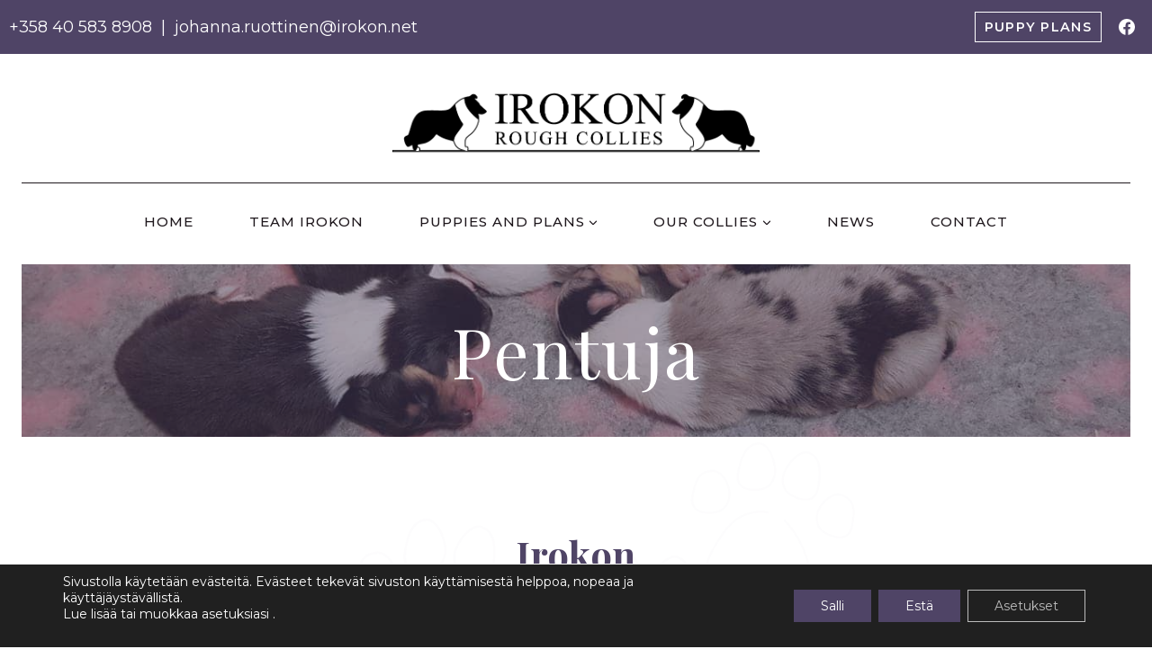

--- FILE ---
content_type: text/html; charset=UTF-8
request_url: https://irokon.net/pentuja/
body_size: 28965
content:
<!doctype html>
<html lang="fi" class="no-js" itemtype="https://schema.org/WebPage" itemscope>
<head>
	<meta charset="UTF-8">
	<meta name="viewport" content="width=device-width, initial-scale=1, minimum-scale=1">
	<title>Pentuja I Kennel Irokon</title>
<meta name="dc.title" content="Pentuja I Kennel Irokon">
<meta name="dc.description" content="Puppies and pyppy plans at Kennel Irokon. Kennel Irokon pitkäkarvaisen collien pentusuunnitelmia.">
<meta name="dc.relation" content="https://irokon.net/pentuja/">
<meta name="dc.source" content="https://irokon.net/">
<meta name="dc.language" content="fi">
<meta name="description" content="Puppies and pyppy plans at Kennel Irokon. Kennel Irokon pitkäkarvaisen collien pentusuunnitelmia.">
<meta name="robots" content="index, follow, max-snippet:-1, max-image-preview:large, max-video-preview:-1">
<link rel="canonical" href="https://irokon.net/pentuja/">
<meta property="og:url" content="https://irokon.net/pentuja/">
<meta property="og:site_name" content="Kennel Irokon">
<meta property="og:locale" content="fi">
<meta property="og:type" content="article">
<meta property="article:author" content="https://www.facebook.com/IrokonCollies">
<meta property="article:publisher" content="https://www.facebook.com/IrokonCollies">
<meta property="og:title" content="Pentuja I Kennel Irokon">
<meta property="og:description" content="Puppies and pyppy plans at Kennel Irokon. Kennel Irokon pitkäkarvaisen collien pentusuunnitelmia.">
<meta property="og:image" content="https://irokon.net/wp-content/uploads/2022/04/kary_5v_heidi_1.jpg">
<meta property="og:image:secure_url" content="https://irokon.net/wp-content/uploads/2022/04/kary_5v_heidi_1.jpg">
<meta property="og:image:width" content="607">
<meta property="og:image:height" content="450">
<meta name="twitter:card" content="summary">
<meta name="twitter:title" content="Pentuja I Kennel Irokon">
<meta name="twitter:description" content="Puppies and pyppy plans at Kennel Irokon. Kennel Irokon pitkäkarvaisen collien pentusuunnitelmia.">
<meta name="twitter:image" content="https://irokon.net/wp-content/uploads/2022/04/SunnyMH1-1.jpg">
<link rel="alternate" type="application/rss+xml" title="Kennel Irokon &raquo; syöte" href="https://irokon.net/feed/" />
<link rel="alternate" type="application/rss+xml" title="Kennel Irokon &raquo; kommenttien syöte" href="https://irokon.net/comments/feed/" />
			<script>document.documentElement.classList.remove( 'no-js' );</script>
			<link rel="alternate" title="oEmbed (JSON)" type="application/json+oembed" href="https://irokon.net/wp-json/oembed/1.0/embed?url=https%3A%2F%2Firokon.net%2Fpentuja%2F" />
<link rel="alternate" title="oEmbed (XML)" type="text/xml+oembed" href="https://irokon.net/wp-json/oembed/1.0/embed?url=https%3A%2F%2Firokon.net%2Fpentuja%2F&#038;format=xml" />
<style id='wp-img-auto-sizes-contain-inline-css'>
img:is([sizes=auto i],[sizes^="auto," i]){contain-intrinsic-size:3000px 1500px}
/*# sourceURL=wp-img-auto-sizes-contain-inline-css */
</style>
<style id='wp-emoji-styles-inline-css'>

	img.wp-smiley, img.emoji {
		display: inline !important;
		border: none !important;
		box-shadow: none !important;
		height: 1em !important;
		width: 1em !important;
		margin: 0 0.07em !important;
		vertical-align: -0.1em !important;
		background: none !important;
		padding: 0 !important;
	}
/*# sourceURL=wp-emoji-styles-inline-css */
</style>
<style id='wp-block-library-inline-css'>
:root{--wp-block-synced-color:#7a00df;--wp-block-synced-color--rgb:122,0,223;--wp-bound-block-color:var(--wp-block-synced-color);--wp-editor-canvas-background:#ddd;--wp-admin-theme-color:#007cba;--wp-admin-theme-color--rgb:0,124,186;--wp-admin-theme-color-darker-10:#006ba1;--wp-admin-theme-color-darker-10--rgb:0,107,160.5;--wp-admin-theme-color-darker-20:#005a87;--wp-admin-theme-color-darker-20--rgb:0,90,135;--wp-admin-border-width-focus:2px}@media (min-resolution:192dpi){:root{--wp-admin-border-width-focus:1.5px}}.wp-element-button{cursor:pointer}:root .has-very-light-gray-background-color{background-color:#eee}:root .has-very-dark-gray-background-color{background-color:#313131}:root .has-very-light-gray-color{color:#eee}:root .has-very-dark-gray-color{color:#313131}:root .has-vivid-green-cyan-to-vivid-cyan-blue-gradient-background{background:linear-gradient(135deg,#00d084,#0693e3)}:root .has-purple-crush-gradient-background{background:linear-gradient(135deg,#34e2e4,#4721fb 50%,#ab1dfe)}:root .has-hazy-dawn-gradient-background{background:linear-gradient(135deg,#faaca8,#dad0ec)}:root .has-subdued-olive-gradient-background{background:linear-gradient(135deg,#fafae1,#67a671)}:root .has-atomic-cream-gradient-background{background:linear-gradient(135deg,#fdd79a,#004a59)}:root .has-nightshade-gradient-background{background:linear-gradient(135deg,#330968,#31cdcf)}:root .has-midnight-gradient-background{background:linear-gradient(135deg,#020381,#2874fc)}:root{--wp--preset--font-size--normal:16px;--wp--preset--font-size--huge:42px}.has-regular-font-size{font-size:1em}.has-larger-font-size{font-size:2.625em}.has-normal-font-size{font-size:var(--wp--preset--font-size--normal)}.has-huge-font-size{font-size:var(--wp--preset--font-size--huge)}.has-text-align-center{text-align:center}.has-text-align-left{text-align:left}.has-text-align-right{text-align:right}.has-fit-text{white-space:nowrap!important}#end-resizable-editor-section{display:none}.aligncenter{clear:both}.items-justified-left{justify-content:flex-start}.items-justified-center{justify-content:center}.items-justified-right{justify-content:flex-end}.items-justified-space-between{justify-content:space-between}.screen-reader-text{border:0;clip-path:inset(50%);height:1px;margin:-1px;overflow:hidden;padding:0;position:absolute;width:1px;word-wrap:normal!important}.screen-reader-text:focus{background-color:#ddd;clip-path:none;color:#444;display:block;font-size:1em;height:auto;left:5px;line-height:normal;padding:15px 23px 14px;text-decoration:none;top:5px;width:auto;z-index:100000}html :where(.has-border-color){border-style:solid}html :where([style*=border-top-color]){border-top-style:solid}html :where([style*=border-right-color]){border-right-style:solid}html :where([style*=border-bottom-color]){border-bottom-style:solid}html :where([style*=border-left-color]){border-left-style:solid}html :where([style*=border-width]){border-style:solid}html :where([style*=border-top-width]){border-top-style:solid}html :where([style*=border-right-width]){border-right-style:solid}html :where([style*=border-bottom-width]){border-bottom-style:solid}html :where([style*=border-left-width]){border-left-style:solid}html :where(img[class*=wp-image-]){height:auto;max-width:100%}:where(figure){margin:0 0 1em}html :where(.is-position-sticky){--wp-admin--admin-bar--position-offset:var(--wp-admin--admin-bar--height,0px)}@media screen and (max-width:600px){html :where(.is-position-sticky){--wp-admin--admin-bar--position-offset:0px}}

/*# sourceURL=wp-block-library-inline-css */
</style><style id='wp-block-paragraph-inline-css'>
.is-small-text{font-size:.875em}.is-regular-text{font-size:1em}.is-large-text{font-size:2.25em}.is-larger-text{font-size:3em}.has-drop-cap:not(:focus):first-letter{float:left;font-size:8.4em;font-style:normal;font-weight:100;line-height:.68;margin:.05em .1em 0 0;text-transform:uppercase}body.rtl .has-drop-cap:not(:focus):first-letter{float:none;margin-left:.1em}p.has-drop-cap.has-background{overflow:hidden}:root :where(p.has-background){padding:1.25em 2.375em}:where(p.has-text-color:not(.has-link-color)) a{color:inherit}p.has-text-align-left[style*="writing-mode:vertical-lr"],p.has-text-align-right[style*="writing-mode:vertical-rl"]{rotate:180deg}
/*# sourceURL=https://irokon.net/wp-includes/blocks/paragraph/style.min.css */
</style>
<style id='wp-block-spacer-inline-css'>
.wp-block-spacer{clear:both}
/*# sourceURL=https://irokon.net/wp-includes/blocks/spacer/style.min.css */
</style>
<style id='global-styles-inline-css'>
:root{--wp--preset--aspect-ratio--square: 1;--wp--preset--aspect-ratio--4-3: 4/3;--wp--preset--aspect-ratio--3-4: 3/4;--wp--preset--aspect-ratio--3-2: 3/2;--wp--preset--aspect-ratio--2-3: 2/3;--wp--preset--aspect-ratio--16-9: 16/9;--wp--preset--aspect-ratio--9-16: 9/16;--wp--preset--color--black: #000000;--wp--preset--color--cyan-bluish-gray: #abb8c3;--wp--preset--color--white: #ffffff;--wp--preset--color--pale-pink: #f78da7;--wp--preset--color--vivid-red: #cf2e2e;--wp--preset--color--luminous-vivid-orange: #ff6900;--wp--preset--color--luminous-vivid-amber: #fcb900;--wp--preset--color--light-green-cyan: #7bdcb5;--wp--preset--color--vivid-green-cyan: #00d084;--wp--preset--color--pale-cyan-blue: #8ed1fc;--wp--preset--color--vivid-cyan-blue: #0693e3;--wp--preset--color--vivid-purple: #9b51e0;--wp--preset--color--theme-palette-1: var(--global-palette1);--wp--preset--color--theme-palette-2: var(--global-palette2);--wp--preset--color--theme-palette-3: var(--global-palette3);--wp--preset--color--theme-palette-4: var(--global-palette4);--wp--preset--color--theme-palette-5: var(--global-palette5);--wp--preset--color--theme-palette-6: var(--global-palette6);--wp--preset--color--theme-palette-7: var(--global-palette7);--wp--preset--color--theme-palette-8: var(--global-palette8);--wp--preset--color--theme-palette-9: var(--global-palette9);--wp--preset--color--theme-palette-10: var(--global-palette10);--wp--preset--color--theme-palette-11: var(--global-palette11);--wp--preset--color--theme-palette-12: var(--global-palette12);--wp--preset--color--theme-palette-13: var(--global-palette13);--wp--preset--color--theme-palette-14: var(--global-palette14);--wp--preset--color--theme-palette-15: var(--global-palette15);--wp--preset--gradient--vivid-cyan-blue-to-vivid-purple: linear-gradient(135deg,rgb(6,147,227) 0%,rgb(155,81,224) 100%);--wp--preset--gradient--light-green-cyan-to-vivid-green-cyan: linear-gradient(135deg,rgb(122,220,180) 0%,rgb(0,208,130) 100%);--wp--preset--gradient--luminous-vivid-amber-to-luminous-vivid-orange: linear-gradient(135deg,rgb(252,185,0) 0%,rgb(255,105,0) 100%);--wp--preset--gradient--luminous-vivid-orange-to-vivid-red: linear-gradient(135deg,rgb(255,105,0) 0%,rgb(207,46,46) 100%);--wp--preset--gradient--very-light-gray-to-cyan-bluish-gray: linear-gradient(135deg,rgb(238,238,238) 0%,rgb(169,184,195) 100%);--wp--preset--gradient--cool-to-warm-spectrum: linear-gradient(135deg,rgb(74,234,220) 0%,rgb(151,120,209) 20%,rgb(207,42,186) 40%,rgb(238,44,130) 60%,rgb(251,105,98) 80%,rgb(254,248,76) 100%);--wp--preset--gradient--blush-light-purple: linear-gradient(135deg,rgb(255,206,236) 0%,rgb(152,150,240) 100%);--wp--preset--gradient--blush-bordeaux: linear-gradient(135deg,rgb(254,205,165) 0%,rgb(254,45,45) 50%,rgb(107,0,62) 100%);--wp--preset--gradient--luminous-dusk: linear-gradient(135deg,rgb(255,203,112) 0%,rgb(199,81,192) 50%,rgb(65,88,208) 100%);--wp--preset--gradient--pale-ocean: linear-gradient(135deg,rgb(255,245,203) 0%,rgb(182,227,212) 50%,rgb(51,167,181) 100%);--wp--preset--gradient--electric-grass: linear-gradient(135deg,rgb(202,248,128) 0%,rgb(113,206,126) 100%);--wp--preset--gradient--midnight: linear-gradient(135deg,rgb(2,3,129) 0%,rgb(40,116,252) 100%);--wp--preset--font-size--small: var(--global-font-size-small);--wp--preset--font-size--medium: var(--global-font-size-medium);--wp--preset--font-size--large: var(--global-font-size-large);--wp--preset--font-size--x-large: 42px;--wp--preset--font-size--larger: var(--global-font-size-larger);--wp--preset--font-size--xxlarge: var(--global-font-size-xxlarge);--wp--preset--spacing--20: 0.44rem;--wp--preset--spacing--30: 0.67rem;--wp--preset--spacing--40: 1rem;--wp--preset--spacing--50: 1.5rem;--wp--preset--spacing--60: 2.25rem;--wp--preset--spacing--70: 3.38rem;--wp--preset--spacing--80: 5.06rem;--wp--preset--shadow--natural: 6px 6px 9px rgba(0, 0, 0, 0.2);--wp--preset--shadow--deep: 12px 12px 50px rgba(0, 0, 0, 0.4);--wp--preset--shadow--sharp: 6px 6px 0px rgba(0, 0, 0, 0.2);--wp--preset--shadow--outlined: 6px 6px 0px -3px rgb(255, 255, 255), 6px 6px rgb(0, 0, 0);--wp--preset--shadow--crisp: 6px 6px 0px rgb(0, 0, 0);}:where(.is-layout-flex){gap: 0.5em;}:where(.is-layout-grid){gap: 0.5em;}body .is-layout-flex{display: flex;}.is-layout-flex{flex-wrap: wrap;align-items: center;}.is-layout-flex > :is(*, div){margin: 0;}body .is-layout-grid{display: grid;}.is-layout-grid > :is(*, div){margin: 0;}:where(.wp-block-columns.is-layout-flex){gap: 2em;}:where(.wp-block-columns.is-layout-grid){gap: 2em;}:where(.wp-block-post-template.is-layout-flex){gap: 1.25em;}:where(.wp-block-post-template.is-layout-grid){gap: 1.25em;}.has-black-color{color: var(--wp--preset--color--black) !important;}.has-cyan-bluish-gray-color{color: var(--wp--preset--color--cyan-bluish-gray) !important;}.has-white-color{color: var(--wp--preset--color--white) !important;}.has-pale-pink-color{color: var(--wp--preset--color--pale-pink) !important;}.has-vivid-red-color{color: var(--wp--preset--color--vivid-red) !important;}.has-luminous-vivid-orange-color{color: var(--wp--preset--color--luminous-vivid-orange) !important;}.has-luminous-vivid-amber-color{color: var(--wp--preset--color--luminous-vivid-amber) !important;}.has-light-green-cyan-color{color: var(--wp--preset--color--light-green-cyan) !important;}.has-vivid-green-cyan-color{color: var(--wp--preset--color--vivid-green-cyan) !important;}.has-pale-cyan-blue-color{color: var(--wp--preset--color--pale-cyan-blue) !important;}.has-vivid-cyan-blue-color{color: var(--wp--preset--color--vivid-cyan-blue) !important;}.has-vivid-purple-color{color: var(--wp--preset--color--vivid-purple) !important;}.has-black-background-color{background-color: var(--wp--preset--color--black) !important;}.has-cyan-bluish-gray-background-color{background-color: var(--wp--preset--color--cyan-bluish-gray) !important;}.has-white-background-color{background-color: var(--wp--preset--color--white) !important;}.has-pale-pink-background-color{background-color: var(--wp--preset--color--pale-pink) !important;}.has-vivid-red-background-color{background-color: var(--wp--preset--color--vivid-red) !important;}.has-luminous-vivid-orange-background-color{background-color: var(--wp--preset--color--luminous-vivid-orange) !important;}.has-luminous-vivid-amber-background-color{background-color: var(--wp--preset--color--luminous-vivid-amber) !important;}.has-light-green-cyan-background-color{background-color: var(--wp--preset--color--light-green-cyan) !important;}.has-vivid-green-cyan-background-color{background-color: var(--wp--preset--color--vivid-green-cyan) !important;}.has-pale-cyan-blue-background-color{background-color: var(--wp--preset--color--pale-cyan-blue) !important;}.has-vivid-cyan-blue-background-color{background-color: var(--wp--preset--color--vivid-cyan-blue) !important;}.has-vivid-purple-background-color{background-color: var(--wp--preset--color--vivid-purple) !important;}.has-black-border-color{border-color: var(--wp--preset--color--black) !important;}.has-cyan-bluish-gray-border-color{border-color: var(--wp--preset--color--cyan-bluish-gray) !important;}.has-white-border-color{border-color: var(--wp--preset--color--white) !important;}.has-pale-pink-border-color{border-color: var(--wp--preset--color--pale-pink) !important;}.has-vivid-red-border-color{border-color: var(--wp--preset--color--vivid-red) !important;}.has-luminous-vivid-orange-border-color{border-color: var(--wp--preset--color--luminous-vivid-orange) !important;}.has-luminous-vivid-amber-border-color{border-color: var(--wp--preset--color--luminous-vivid-amber) !important;}.has-light-green-cyan-border-color{border-color: var(--wp--preset--color--light-green-cyan) !important;}.has-vivid-green-cyan-border-color{border-color: var(--wp--preset--color--vivid-green-cyan) !important;}.has-pale-cyan-blue-border-color{border-color: var(--wp--preset--color--pale-cyan-blue) !important;}.has-vivid-cyan-blue-border-color{border-color: var(--wp--preset--color--vivid-cyan-blue) !important;}.has-vivid-purple-border-color{border-color: var(--wp--preset--color--vivid-purple) !important;}.has-vivid-cyan-blue-to-vivid-purple-gradient-background{background: var(--wp--preset--gradient--vivid-cyan-blue-to-vivid-purple) !important;}.has-light-green-cyan-to-vivid-green-cyan-gradient-background{background: var(--wp--preset--gradient--light-green-cyan-to-vivid-green-cyan) !important;}.has-luminous-vivid-amber-to-luminous-vivid-orange-gradient-background{background: var(--wp--preset--gradient--luminous-vivid-amber-to-luminous-vivid-orange) !important;}.has-luminous-vivid-orange-to-vivid-red-gradient-background{background: var(--wp--preset--gradient--luminous-vivid-orange-to-vivid-red) !important;}.has-very-light-gray-to-cyan-bluish-gray-gradient-background{background: var(--wp--preset--gradient--very-light-gray-to-cyan-bluish-gray) !important;}.has-cool-to-warm-spectrum-gradient-background{background: var(--wp--preset--gradient--cool-to-warm-spectrum) !important;}.has-blush-light-purple-gradient-background{background: var(--wp--preset--gradient--blush-light-purple) !important;}.has-blush-bordeaux-gradient-background{background: var(--wp--preset--gradient--blush-bordeaux) !important;}.has-luminous-dusk-gradient-background{background: var(--wp--preset--gradient--luminous-dusk) !important;}.has-pale-ocean-gradient-background{background: var(--wp--preset--gradient--pale-ocean) !important;}.has-electric-grass-gradient-background{background: var(--wp--preset--gradient--electric-grass) !important;}.has-midnight-gradient-background{background: var(--wp--preset--gradient--midnight) !important;}.has-small-font-size{font-size: var(--wp--preset--font-size--small) !important;}.has-medium-font-size{font-size: var(--wp--preset--font-size--medium) !important;}.has-large-font-size{font-size: var(--wp--preset--font-size--large) !important;}.has-x-large-font-size{font-size: var(--wp--preset--font-size--x-large) !important;}
/*# sourceURL=global-styles-inline-css */
</style>

<style id='classic-theme-styles-inline-css'>
/*! This file is auto-generated */
.wp-block-button__link{color:#fff;background-color:#32373c;border-radius:9999px;box-shadow:none;text-decoration:none;padding:calc(.667em + 2px) calc(1.333em + 2px);font-size:1.125em}.wp-block-file__button{background:#32373c;color:#fff;text-decoration:none}
/*# sourceURL=/wp-includes/css/classic-themes.min.css */
</style>
<link rel='stylesheet' id='kadence-global-css' href='https://irokon.net/wp-content/themes/kadence/assets/css/global.min.css?ver=1.4.3' media='all' />
<style id='kadence-global-inline-css'>
/* Kadence Base CSS */
:root{--global-palette1:#4f4466;--global-palette2:#4f4466;--global-palette3:#1f181d;--global-palette4:#4b3b47;--global-palette5:#625c6e;--global-palette6:#676d74;--global-palette7:#f2eefc;--global-palette8:#f8f7fc;--global-palette9:#ffffff;--global-palette10:oklch(from var(--global-palette1) calc(l + 0.10 * (1 - l)) calc(c * 1.00) calc(h + 180) / 100%);--global-palette11:#13612e;--global-palette12:#1159af;--global-palette13:#b82105;--global-palette14:#f7630c;--global-palette15:#f5a524;--global-palette9rgb:255, 255, 255;--global-palette-highlight:var(--global-palette1);--global-palette-highlight-alt:#85808f;--global-palette-highlight-alt2:var(--global-palette9);--global-palette-btn-bg:var(--global-palette1);--global-palette-btn-bg-hover:var(--global-palette2);--global-palette-btn:var(--global-palette9);--global-palette-btn-hover:var(--global-palette9);--global-palette-btn-sec-bg:var(--global-palette7);--global-palette-btn-sec-bg-hover:var(--global-palette2);--global-palette-btn-sec:var(--global-palette3);--global-palette-btn-sec-hover:var(--global-palette9);--global-body-font-family:Montserrat, sans-serif;--global-heading-font-family:'Playfair Display', serif;--global-primary-nav-font-family:inherit;--global-fallback-font:sans-serif;--global-display-fallback-font:sans-serif;--global-content-width:1290px;--global-content-wide-width:calc(1290px + 230px);--global-content-narrow-width:842px;--global-content-edge-padding:1.5rem;--global-content-boxed-padding:2rem;--global-calc-content-width:calc(1290px - var(--global-content-edge-padding) - var(--global-content-edge-padding) );--wp--style--global--content-size:var(--global-calc-content-width);}.wp-site-blocks{--global-vw:calc( 100vw - ( 0.5 * var(--scrollbar-offset)));}body{background:var(--global-palette9);}body, input, select, optgroup, textarea{font-style:normal;font-weight:normal;font-size:18px;line-height:1.5em;font-family:var(--global-body-font-family);color:var(--global-palette4);}.content-bg, body.content-style-unboxed .site{background:var(--global-palette9);}h1,h2,h3,h4,h5,h6{font-family:var(--global-heading-font-family);}h1{font-style:normal;font-weight:normal;font-size:64px;line-height:1.2em;letter-spacing:2px;font-family:'Playfair Display', serif;text-transform:none;color:var(--global-palette2);}h2{font-style:normal;font-weight:700;font-size:42px;line-height:1.2em;text-transform:none;color:var(--global-palette3);}h3{font-style:normal;font-weight:700;font-size:36px;line-height:1.2em;text-transform:none;color:var(--global-palette3);}h4{font-style:normal;font-weight:700;font-size:28px;line-height:1.2em;color:var(--global-palette4);}h5{font-style:normal;font-weight:700;font-size:24px;line-height:1.2em;color:var(--global-palette4);}h6{font-style:normal;font-weight:700;font-size:14px;line-height:1.5;font-family:Montserrat, sans-serif;text-transform:uppercase;color:var(--global-palette1);}.entry-hero .kadence-breadcrumbs{max-width:1290px;}.site-container, .site-header-row-layout-contained, .site-footer-row-layout-contained, .entry-hero-layout-contained, .comments-area, .alignfull > .wp-block-cover__inner-container, .alignwide > .wp-block-cover__inner-container{max-width:var(--global-content-width);}.content-width-narrow .content-container.site-container, .content-width-narrow .hero-container.site-container{max-width:var(--global-content-narrow-width);}@media all and (min-width: 1520px){.wp-site-blocks .content-container  .alignwide{margin-left:-115px;margin-right:-115px;width:unset;max-width:unset;}}@media all and (min-width: 1102px){.content-width-narrow .wp-site-blocks .content-container .alignwide{margin-left:-130px;margin-right:-130px;width:unset;max-width:unset;}}.content-style-boxed .wp-site-blocks .entry-content .alignwide{margin-left:calc( -1 * var( --global-content-boxed-padding ) );margin-right:calc( -1 * var( --global-content-boxed-padding ) );}.content-area{margin-top:5rem;margin-bottom:5rem;}@media all and (max-width: 1024px){.content-area{margin-top:3rem;margin-bottom:3rem;}}@media all and (max-width: 767px){.content-area{margin-top:2rem;margin-bottom:2rem;}}@media all and (max-width: 1024px){:root{--global-content-boxed-padding:2rem;}}@media all and (max-width: 767px){:root{--global-content-boxed-padding:1.5rem;}}.entry-content-wrap{padding:2rem;}@media all and (max-width: 1024px){.entry-content-wrap{padding:2rem;}}@media all and (max-width: 767px){.entry-content-wrap{padding:1.5rem;}}.entry.single-entry{box-shadow:0px 15px 15px -10px rgba(0,0,0,0.05);}.entry.loop-entry{box-shadow:0px 15px 15px -10px rgba(0,0,0,0.05);}.loop-entry .entry-content-wrap{padding:2rem;}@media all and (max-width: 1024px){.loop-entry .entry-content-wrap{padding:2rem;}}@media all and (max-width: 767px){.loop-entry .entry-content-wrap{padding:1.5rem;}}button, .button, .wp-block-button__link, input[type="button"], input[type="reset"], input[type="submit"], .fl-button, .elementor-button-wrapper .elementor-button, .wc-block-components-checkout-place-order-button, .wc-block-cart__submit{font-style:normal;font-weight:600;font-size:18px;letter-spacing:1.3px;font-family:Montserrat, sans-serif;text-transform:uppercase;padding:13px 36px 13px 36px;box-shadow:0px 0px 0px -7px rgba(0,0,0,0);}.wp-block-button.is-style-outline .wp-block-button__link{padding:13px 36px 13px 36px;}button:hover, button:focus, button:active, .button:hover, .button:focus, .button:active, .wp-block-button__link:hover, .wp-block-button__link:focus, .wp-block-button__link:active, input[type="button"]:hover, input[type="button"]:focus, input[type="button"]:active, input[type="reset"]:hover, input[type="reset"]:focus, input[type="reset"]:active, input[type="submit"]:hover, input[type="submit"]:focus, input[type="submit"]:active, .elementor-button-wrapper .elementor-button:hover, .elementor-button-wrapper .elementor-button:focus, .elementor-button-wrapper .elementor-button:active, .wc-block-cart__submit:hover{box-shadow:0px 15px 25px -7px rgba(0,0,0,0.1);}.kb-button.kb-btn-global-outline.kb-btn-global-inherit{padding-top:calc(13px - 2px);padding-right:calc(36px - 2px);padding-bottom:calc(13px - 2px);padding-left:calc(36px - 2px);}button.button-style-secondary, .button.button-style-secondary, .wp-block-button__link.button-style-secondary, input[type="button"].button-style-secondary, input[type="reset"].button-style-secondary, input[type="submit"].button-style-secondary, .fl-button.button-style-secondary, .elementor-button-wrapper .elementor-button.button-style-secondary, .wc-block-components-checkout-place-order-button.button-style-secondary, .wc-block-cart__submit.button-style-secondary{font-style:normal;font-weight:600;font-size:18px;letter-spacing:1.3px;font-family:Montserrat, sans-serif;text-transform:uppercase;}@media all and (min-width: 1025px){.transparent-header .entry-hero .entry-hero-container-inner{padding-top:calc(0px + 80px + 0px);}}@media all and (max-width: 1024px){.mobile-transparent-header .entry-hero .entry-hero-container-inner{padding-top:80px;}}@media all and (max-width: 767px){.mobile-transparent-header .entry-hero .entry-hero-container-inner{padding-top:80px;}}#kt-scroll-up-reader, #kt-scroll-up{border-radius:0px 0px 0px 0px;color:var(--global-palette6);bottom:30px;font-size:1.2em;padding:0.4em 0.4em 0.4em 0.4em;}#kt-scroll-up-reader.scroll-up-side-right, #kt-scroll-up.scroll-up-side-right{right:30px;}#kt-scroll-up-reader.scroll-up-side-left, #kt-scroll-up.scroll-up-side-left{left:30px;}@media all and (max-width: 767px){#kt-scroll-up-reader, #kt-scroll-up{font-size:0.65em;}#kt-scroll-up-reader.scroll-up-side-right, #kt-scroll-up.scroll-up-side-right{right:5px;}#kt-scroll-up-reader.scroll-up-side-left, #kt-scroll-up.scroll-up-side-left{left:5px;}}body.page{background:var(--global-palette9);}.entry-hero.page-hero-section .entry-header{min-height:200px;}.entry-author-style-center{padding-top:var(--global-md-spacing);border-top:1px solid var(--global-gray-500);}.entry-author-style-center .entry-author-avatar, .entry-meta .author-avatar{display:none;}.entry-author-style-normal .entry-author-profile{padding-left:0px;}#comments .comment-meta{margin-left:0px;}.loop-entry.type-post h2.entry-title{font-style:normal;font-size:32px;color:var(--global-palette4);}
/* Kadence Header CSS */
@media all and (max-width: 1024px){.mobile-transparent-header #masthead{position:absolute;left:0px;right:0px;z-index:100;}.kadence-scrollbar-fixer.mobile-transparent-header #masthead{right:var(--scrollbar-offset,0);}.mobile-transparent-header #masthead, .mobile-transparent-header .site-top-header-wrap .site-header-row-container-inner, .mobile-transparent-header .site-main-header-wrap .site-header-row-container-inner, .mobile-transparent-header .site-bottom-header-wrap .site-header-row-container-inner{background:transparent;}.site-header-row-tablet-layout-fullwidth, .site-header-row-tablet-layout-standard{padding:0px;}}@media all and (min-width: 1025px){.transparent-header #masthead{position:absolute;left:0px;right:0px;z-index:100;}.transparent-header.kadence-scrollbar-fixer #masthead{right:var(--scrollbar-offset,0);}.transparent-header #masthead, .transparent-header .site-top-header-wrap .site-header-row-container-inner, .transparent-header .site-main-header-wrap .site-header-row-container-inner, .transparent-header .site-bottom-header-wrap .site-header-row-container-inner{background:transparent;}}.site-branding a.brand img{max-width:409px;}.site-branding a.brand img.svg-logo-image{width:409px;}@media all and (max-width: 1024px){.site-branding a.brand img{max-width:298px;}.site-branding a.brand img.svg-logo-image{width:298px;}}@media all and (max-width: 767px){.site-branding a.brand img{max-width:157px;}.site-branding a.brand img.svg-logo-image{width:157px;}}.site-branding{padding:0px 0px 0px 0px;}#masthead, #masthead .kadence-sticky-header.item-is-fixed:not(.item-at-start):not(.site-header-row-container):not(.site-main-header-wrap), #masthead .kadence-sticky-header.item-is-fixed:not(.item-at-start) > .site-header-row-container-inner{background:#ffffff;}.site-main-header-wrap .site-header-row-container-inner{border-top:10px none var(--global-palette1);border-bottom:1px solid var(--global-palette3);}.site-main-header-inner-wrap{min-height:80px;}.site-main-header-wrap .site-header-row-container-inner>.site-container{padding:30px 0px 20px 0px;}.site-top-header-wrap .site-header-row-container-inner{background:var(--global-palette1);border-top:2px solid var(--global-palette1);border-bottom:2px solid var(--global-palette1);}.site-top-header-inner-wrap{min-height:0px;}.site-top-header-wrap .site-header-row-container-inner>.site-container{padding:10px 10px 10px 10px;}.site-bottom-header-inner-wrap{min-height:0px;}.site-bottom-header-wrap .site-header-row-container-inner>.site-container{padding:20px 0px 0px 0px;}.header-navigation[class*="header-navigation-style-underline"] .header-menu-container.primary-menu-container>ul>li>a:after{width:calc( 100% - 4.12em);}.main-navigation .primary-menu-container > ul > li.menu-item > a{padding-left:calc(4.12em / 2);padding-right:calc(4.12em / 2);padding-top:0.6em;padding-bottom:0.6em;color:var(--global-palette3);}.main-navigation .primary-menu-container > ul > li.menu-item .dropdown-nav-special-toggle{right:calc(4.12em / 2);}.main-navigation .primary-menu-container > ul li.menu-item > a{font-style:normal;font-weight:500;font-size:15px;letter-spacing:1px;text-transform:uppercase;}.main-navigation .primary-menu-container > ul > li.menu-item > a:hover{color:var(--global-palette-highlight);}.main-navigation .primary-menu-container > ul > li.menu-item.current-menu-item > a{color:var(--global-palette3);}.header-navigation .header-menu-container ul ul.sub-menu, .header-navigation .header-menu-container ul ul.submenu{background:var(--global-palette1);box-shadow:0px 2px 13px 0px rgba(0,0,0,0.1);}.header-navigation .header-menu-container ul ul li.menu-item, .header-menu-container ul.menu > li.kadence-menu-mega-enabled > ul > li.menu-item > a{border-bottom:1px solid rgba(255,255,255,0.1);border-radius:0px 0px 0px 0px;}.header-navigation .header-menu-container ul ul li.menu-item > a{width:200px;padding-top:1em;padding-bottom:1em;color:var(--global-palette8);font-size:12px;}.header-navigation .header-menu-container ul ul li.menu-item > a:hover{color:var(--global-palette9);background:var(--global-palette4);border-radius:0px 0px 0px 0px;}.header-navigation .header-menu-container ul ul li.menu-item.current-menu-item > a{color:var(--global-palette9);background:var(--global-palette1);border-radius:0px 0px 0px 0px;}.mobile-toggle-open-container .menu-toggle-open, .mobile-toggle-open-container .menu-toggle-open:focus{color:var(--global-palette5);padding:0.4em 0.6em 0.4em 0.6em;font-size:14px;}.mobile-toggle-open-container .menu-toggle-open.menu-toggle-style-bordered{border:1px solid currentColor;}.mobile-toggle-open-container .menu-toggle-open .menu-toggle-icon{font-size:20px;}.mobile-toggle-open-container .menu-toggle-open:hover, .mobile-toggle-open-container .menu-toggle-open:focus-visible{color:var(--global-palette-highlight);}.mobile-navigation ul li{font-size:14px;}.mobile-navigation ul li a{padding-top:1em;padding-bottom:1em;}.mobile-navigation ul li > a, .mobile-navigation ul li.menu-item-has-children > .drawer-nav-drop-wrap{color:var(--global-palette8);}.mobile-navigation ul li.current-menu-item > a, .mobile-navigation ul li.current-menu-item.menu-item-has-children > .drawer-nav-drop-wrap{color:var(--global-palette7);}.mobile-navigation ul li.menu-item-has-children .drawer-nav-drop-wrap, .mobile-navigation ul li:not(.menu-item-has-children) a{border-bottom:1px solid rgba(255,255,255,0.1);}.mobile-navigation:not(.drawer-navigation-parent-toggle-true) ul li.menu-item-has-children .drawer-nav-drop-wrap button{border-left:1px solid rgba(255,255,255,0.1);}#mobile-drawer .drawer-header .drawer-toggle{padding:0.6em 0.15em 0.6em 0.15em;font-size:24px;}#main-header .header-button{border-radius:0px 0px 0px 0px;color:var(--global-palette9);border:1px solid currentColor;box-shadow:0px 0px 0px -7px rgba(0,0,0,0);}#main-header .header-button:hover{color:#f6eefe;box-shadow:0px 15px 25px -7px rgba(255,255,255,0);}.header-html{font-style:normal;color:var(--global-palette9);}.header-html a{color:var(--global-palette9);}.header-html a:hover{color:var(--global-palette7);}.header-social-wrap .header-social-inner-wrap{font-size:1em;gap:0.3em;}.header-social-wrap .header-social-inner-wrap .social-button{color:var(--global-palette9);border:2px none transparent;border-radius:3px;}.header-social-wrap .header-social-inner-wrap .social-button:hover{color:var(--global-palette8);}
/* Kadence Footer CSS */
#colophon{background:var(--global-palette3);}.site-middle-footer-wrap .site-footer-row-container-inner{background:var(--global-palette9);border-top:0px solid var(--global-palette3);}.site-middle-footer-inner-wrap{padding-top:40px;padding-bottom:60px;grid-column-gap:30px;grid-row-gap:30px;}.site-middle-footer-inner-wrap .widget{margin-bottom:30px;}.site-middle-footer-inner-wrap .site-footer-section:not(:last-child):after{right:calc(-30px / 2);}.site-bottom-footer-inner-wrap{padding-top:30px;padding-bottom:30px;grid-column-gap:30px;}.site-bottom-footer-inner-wrap .widget{margin-bottom:30px;}.site-bottom-footer-inner-wrap .site-footer-section:not(:last-child):after{right:calc(-30px / 2);}#colophon .footer-html{font-style:normal;color:var(--global-palette9);}#colophon .site-footer-row-container .site-footer-row .footer-html a{color:var(--global-palette7);}#colophon .site-footer-row-container .site-footer-row .footer-html a:hover{color:var(--global-palette9);}
/* Kadence Pro Header CSS */
.header-navigation-dropdown-direction-left ul ul.submenu, .header-navigation-dropdown-direction-left ul ul.sub-menu{right:0px;left:auto;}.rtl .header-navigation-dropdown-direction-right ul ul.submenu, .rtl .header-navigation-dropdown-direction-right ul ul.sub-menu{left:0px;right:auto;}.header-account-button .nav-drop-title-wrap > .kadence-svg-iconset, .header-account-button > .kadence-svg-iconset{font-size:1.2em;}.site-header-item .header-account-button .nav-drop-title-wrap, .site-header-item .header-account-wrap > .header-account-button{display:flex;align-items:center;}.header-account-style-icon_label .header-account-label{padding-left:5px;}.header-account-style-label_icon .header-account-label{padding-right:5px;}.site-header-item .header-account-wrap .header-account-button{text-decoration:none;box-shadow:none;color:inherit;background:transparent;padding:0.6em 0em 0.6em 0em;}.header-mobile-account-wrap .header-account-button .nav-drop-title-wrap > .kadence-svg-iconset, .header-mobile-account-wrap .header-account-button > .kadence-svg-iconset{font-size:1.2em;}.header-mobile-account-wrap .header-account-button .nav-drop-title-wrap, .header-mobile-account-wrap > .header-account-button{display:flex;align-items:center;}.header-mobile-account-wrap.header-account-style-icon_label .header-account-label{padding-left:5px;}.header-mobile-account-wrap.header-account-style-label_icon .header-account-label{padding-right:5px;}.header-mobile-account-wrap .header-account-button{text-decoration:none;box-shadow:none;color:inherit;background:transparent;padding:0.6em 0em 0.6em 0em;}#login-drawer .drawer-inner .drawer-content{display:flex;justify-content:center;align-items:center;position:absolute;top:0px;bottom:0px;left:0px;right:0px;padding:0px;}#loginform p label{display:block;}#login-drawer #loginform{width:100%;}#login-drawer #loginform input{width:100%;}#login-drawer #loginform input[type="checkbox"]{width:auto;}#login-drawer .drawer-inner .drawer-header{position:relative;z-index:100;}#login-drawer .drawer-content_inner.widget_login_form_inner{padding:2em;width:100%;max-width:350px;border-radius:.25rem;background:var(--global-palette9);color:var(--global-palette4);}#login-drawer .lost_password a{color:var(--global-palette6);}#login-drawer .lost_password, #login-drawer .register-field{text-align:center;}#login-drawer .widget_login_form_inner p{margin-top:1.2em;margin-bottom:0em;}#login-drawer .widget_login_form_inner p:first-child{margin-top:0em;}#login-drawer .widget_login_form_inner label{margin-bottom:0.5em;}#login-drawer hr.register-divider{margin:1.2em 0;border-width:1px;}#login-drawer .register-field{font-size:90%;}@media all and (min-width: 1025px){#login-drawer hr.register-divider.hide-desktop{display:none;}#login-drawer p.register-field.hide-desktop{display:none;}}@media all and (max-width: 1024px){#login-drawer hr.register-divider.hide-mobile{display:none;}#login-drawer p.register-field.hide-mobile{display:none;}}@media all and (max-width: 767px){#login-drawer hr.register-divider.hide-mobile{display:none;}#login-drawer p.register-field.hide-mobile{display:none;}}.tertiary-navigation .tertiary-menu-container > ul > li.menu-item > a{padding-left:calc(1.2em / 2);padding-right:calc(1.2em / 2);padding-top:0.6em;padding-bottom:0.6em;color:var(--global-palette5);}.tertiary-navigation .tertiary-menu-container > ul > li.menu-item > a:hover{color:var(--global-palette-highlight);}.tertiary-navigation .tertiary-menu-container > ul > li.menu-item.current-menu-item > a{color:var(--global-palette3);}.header-navigation[class*="header-navigation-style-underline"] .header-menu-container.tertiary-menu-container>ul>li>a:after{width:calc( 100% - 1.2em);}.quaternary-navigation .quaternary-menu-container > ul > li.menu-item > a{padding-left:calc(1.2em / 2);padding-right:calc(1.2em / 2);padding-top:0.6em;padding-bottom:0.6em;color:var(--global-palette5);}.quaternary-navigation .quaternary-menu-container > ul > li.menu-item > a:hover{color:var(--global-palette-highlight);}.quaternary-navigation .quaternary-menu-container > ul > li.menu-item.current-menu-item > a{color:var(--global-palette3);}.header-navigation[class*="header-navigation-style-underline"] .header-menu-container.quaternary-menu-container>ul>li>a:after{width:calc( 100% - 1.2em);}#main-header .header-divider{border-right:1px solid var(--global-palette6);height:50%;}#main-header .header-divider2{border-right:1px solid var(--global-palette6);height:50%;}#main-header .header-divider3{border-right:1px solid var(--global-palette6);height:50%;}#mobile-header .header-mobile-divider, #mobile-drawer .header-mobile-divider{border-right:1px solid var(--global-palette6);height:50%;}#mobile-drawer .header-mobile-divider{border-top:1px solid var(--global-palette6);width:50%;}#mobile-header .header-mobile-divider2{border-right:1px solid var(--global-palette6);height:50%;}#mobile-drawer .header-mobile-divider2{border-top:1px solid var(--global-palette6);width:50%;}.header-item-search-bar form ::-webkit-input-placeholder{color:currentColor;opacity:0.5;}.header-item-search-bar form ::placeholder{color:currentColor;opacity:0.5;}.header-search-bar form{max-width:100%;width:240px;}.header-mobile-search-bar form{max-width:calc(100vw - var(--global-sm-spacing) - var(--global-sm-spacing));width:240px;}.header-widget-lstyle-normal .header-widget-area-inner a:not(.button){text-decoration:underline;}.element-contact-inner-wrap{display:flex;flex-wrap:wrap;align-items:center;margin-top:-0.6em;margin-left:calc(-0.6em / 2);margin-right:calc(-0.6em / 2);}.element-contact-inner-wrap .header-contact-item{display:inline-flex;flex-wrap:wrap;align-items:center;margin-top:0.6em;margin-left:calc(0.6em / 2);margin-right:calc(0.6em / 2);}.element-contact-inner-wrap .header-contact-item .kadence-svg-iconset{font-size:1em;}.header-contact-item img{display:inline-block;}.header-contact-item .contact-label{margin-left:0.3em;}.rtl .header-contact-item .contact-label{margin-right:0.3em;margin-left:0px;}.header-mobile-contact-wrap .element-contact-inner-wrap{display:flex;flex-wrap:wrap;align-items:center;margin-top:-0.6em;margin-left:calc(-0.6em / 2);margin-right:calc(-0.6em / 2);}.header-mobile-contact-wrap .element-contact-inner-wrap .header-contact-item{display:inline-flex;flex-wrap:wrap;align-items:center;margin-top:0.6em;margin-left:calc(0.6em / 2);margin-right:calc(0.6em / 2);}.header-mobile-contact-wrap .element-contact-inner-wrap .header-contact-item .kadence-svg-iconset{font-size:1em;}#main-header .header-button2{box-shadow:0px 0px 0px -7px rgba(0,0,0,0);}#main-header .header-button2:hover{box-shadow:0px 15px 25px -7px rgba(0,0,0,0.1);}.mobile-header-button2-wrap .mobile-header-button-inner-wrap .mobile-header-button2{border:2px none transparent;box-shadow:0px 0px 0px -7px rgba(0,0,0,0);}.mobile-header-button2-wrap .mobile-header-button-inner-wrap .mobile-header-button2:hover{box-shadow:0px 15px 25px -7px rgba(0,0,0,0.1);}#widget-drawer.popup-drawer-layout-fullwidth .drawer-content .header-widget2, #widget-drawer.popup-drawer-layout-sidepanel .drawer-inner{max-width:400px;}#widget-drawer.popup-drawer-layout-fullwidth .drawer-content .header-widget2{margin:0 auto;}.widget-toggle-open{display:flex;align-items:center;background:transparent;box-shadow:none;}.widget-toggle-open:hover, .widget-toggle-open:focus{border-color:currentColor;background:transparent;box-shadow:none;}.widget-toggle-open .widget-toggle-icon{display:flex;}.widget-toggle-open .widget-toggle-label{padding-right:5px;}.rtl .widget-toggle-open .widget-toggle-label{padding-left:5px;padding-right:0px;}.widget-toggle-open .widget-toggle-label:empty, .rtl .widget-toggle-open .widget-toggle-label:empty{padding-right:0px;padding-left:0px;}.widget-toggle-open-container .widget-toggle-open{color:var(--global-palette5);padding:0.4em 0.6em 0.4em 0.6em;font-size:14px;}.widget-toggle-open-container .widget-toggle-open.widget-toggle-style-bordered{border:1px solid currentColor;}.widget-toggle-open-container .widget-toggle-open .widget-toggle-icon{font-size:20px;}.widget-toggle-open-container .widget-toggle-open:hover, .widget-toggle-open-container .widget-toggle-open:focus{color:var(--global-palette-highlight);}#widget-drawer .header-widget-2style-normal a:not(.button){text-decoration:underline;}#widget-drawer .header-widget-2style-plain a:not(.button){text-decoration:none;}#widget-drawer .header-widget2 .widget-title{color:var(--global-palette9);}#widget-drawer .header-widget2{color:var(--global-palette8);}#widget-drawer .header-widget2 a:not(.button), #widget-drawer .header-widget2 .drawer-sub-toggle{color:var(--global-palette8);}#widget-drawer .header-widget2 a:not(.button):hover, #widget-drawer .header-widget2 .drawer-sub-toggle:hover{color:var(--global-palette9);}#mobile-secondary-site-navigation ul li{font-size:14px;}#mobile-secondary-site-navigation ul li a{padding-top:1em;padding-bottom:1em;}#mobile-secondary-site-navigation ul li > a, #mobile-secondary-site-navigation ul li.menu-item-has-children > .drawer-nav-drop-wrap{color:var(--global-palette8);}#mobile-secondary-site-navigation ul li.current-menu-item > a, #mobile-secondary-site-navigation ul li.current-menu-item.menu-item-has-children > .drawer-nav-drop-wrap{color:var(--global-palette-highlight);}#mobile-secondary-site-navigation ul li.menu-item-has-children .drawer-nav-drop-wrap, #mobile-secondary-site-navigation ul li:not(.menu-item-has-children) a{border-bottom:1px solid rgba(255,255,255,0.1);}#mobile-secondary-site-navigation:not(.drawer-navigation-parent-toggle-true) ul li.menu-item-has-children .drawer-nav-drop-wrap button{border-left:1px solid rgba(255,255,255,0.1);}
/*# sourceURL=kadence-global-inline-css */
</style>
<link rel='stylesheet' id='kadence-header-css' href='https://irokon.net/wp-content/themes/kadence/assets/css/header.min.css?ver=1.4.3' media='all' />
<link rel='stylesheet' id='kadence-content-css' href='https://irokon.net/wp-content/themes/kadence/assets/css/content.min.css?ver=1.4.3' media='all' />
<link rel='stylesheet' id='kadence-footer-css' href='https://irokon.net/wp-content/themes/kadence/assets/css/footer.min.css?ver=1.4.3' media='all' />
<link rel='stylesheet' id='menu-addons-css' href='https://irokon.net/wp-content/plugins/kadence-pro/dist/mega-menu/menu-addon.css?ver=1.1.16' media='all' />
<link rel='stylesheet' id='kadence-blocks-rowlayout-css' href='https://irokon.net/wp-content/plugins/kadence-blocks/dist/style-blocks-rowlayout.css?ver=3.5.31' media='all' />
<link rel='stylesheet' id='kadence-blocks-column-css' href='https://irokon.net/wp-content/plugins/kadence-blocks/dist/style-blocks-column.css?ver=3.5.31' media='all' />
<style id='kadence-blocks-advancedheading-inline-css'>
.wp-block-kadence-advancedheading mark{background:transparent;border-style:solid;border-width:0}.wp-block-kadence-advancedheading mark.kt-highlight{color:#f76a0c;}.kb-adv-heading-icon{display: inline-flex;justify-content: center;align-items: center;} .is-layout-constrained > .kb-advanced-heading-link {display: block;}.single-content .kadence-advanced-heading-wrapper h1, .single-content .kadence-advanced-heading-wrapper h2, .single-content .kadence-advanced-heading-wrapper h3, .single-content .kadence-advanced-heading-wrapper h4, .single-content .kadence-advanced-heading-wrapper h5, .single-content .kadence-advanced-heading-wrapper h6 {margin: 1.5em 0 .5em;}.single-content .kadence-advanced-heading-wrapper+* { margin-top:0;}.kb-screen-reader-text{position:absolute;width:1px;height:1px;padding:0;margin:-1px;overflow:hidden;clip:rect(0,0,0,0);}
/*# sourceURL=kadence-blocks-advancedheading-inline-css */
</style>
<link rel='stylesheet' id='kadence-blocks-image-css' href='https://irokon.net/wp-content/plugins/kadence-blocks/dist/style-blocks-image.css?ver=3.5.31' media='all' />
<link rel='stylesheet' id='kadence-blocks-infobox-css' href='https://irokon.net/wp-content/plugins/kadence-blocks/dist/style-blocks-infobox.css?ver=3.5.31' media='all' />
<link rel='stylesheet' id='kadence-blocks-advancedbtn-css' href='https://irokon.net/wp-content/plugins/kadence-blocks/dist/style-blocks-advancedbtn.css?ver=3.5.31' media='all' />
<link rel='stylesheet' id='kadence-blocks-testimonials-css' href='https://irokon.net/wp-content/plugins/kadence-blocks/dist/style-blocks-testimonials.css?ver=3.5.31' media='all' />
<style id='kadence-blocks-global-variables-inline-css'>
:root {--global-kb-font-size-sm:clamp(0.8rem, 0.73rem + 0.217vw, 0.9rem);--global-kb-font-size-md:clamp(1.1rem, 0.995rem + 0.326vw, 1.25rem);--global-kb-font-size-lg:clamp(1.75rem, 1.576rem + 0.543vw, 2rem);--global-kb-font-size-xl:clamp(2.25rem, 1.728rem + 1.63vw, 3rem);--global-kb-font-size-xxl:clamp(2.5rem, 1.456rem + 3.26vw, 4rem);--global-kb-font-size-xxxl:clamp(2.75rem, 0.489rem + 7.065vw, 6rem);}
/*# sourceURL=kadence-blocks-global-variables-inline-css */
</style>
<style id='kadence_blocks_css-inline-css'>
.kb-row-layout-id1995_b15628-a0 > .kt-row-column-wrap{max-width:var( --global-content-width, 1290px );padding-left:var(--global-content-edge-padding);padding-right:var(--global-content-edge-padding);padding-top:25px;padding-bottom:0px;grid-template-columns:minmax(0, 1fr);}@media all and (max-width: 767px){.kb-row-layout-id1995_b15628-a0 > .kt-row-column-wrap{grid-template-columns:minmax(0, 1fr);}}.kadence-column1995_30b50f-7e > .kt-inside-inner-col{column-gap:var(--global-kb-gap-sm, 1rem);}.kadence-column1995_30b50f-7e > .kt-inside-inner-col{flex-direction:column;}.kadence-column1995_30b50f-7e > .kt-inside-inner-col > .aligncenter{width:100%;}@media all and (max-width: 1024px){.kadence-column1995_30b50f-7e > .kt-inside-inner-col{flex-direction:column;justify-content:center;}}@media all and (max-width: 767px){.kadence-column1995_30b50f-7e > .kt-inside-inner-col{flex-direction:column;justify-content:center;}}.kb-row-layout-id1995_b3a663-a9 > .kt-row-column-wrap{max-width:var( --global-content-width, 1290px );padding-left:var(--global-content-edge-padding);padding-right:var(--global-content-edge-padding);padding-top:50px;padding-bottom:50px;grid-template-columns:minmax(0, 1fr);}.kb-row-layout-id1995_b3a663-a9{background-image:url('https://irokon.net/wp-content/uploads/2022/04/puppies-header.jpg');background-size:cover;background-position:38% 82%;background-attachment:scroll;background-repeat:no-repeat;}.kb-row-layout-id1995_b3a663-a9 > .kt-row-layout-overlay{opacity:0.51;background-color:var(--global-palette1, #3182CE);mix-blend-mode:normal;}@media all and (max-width: 767px){.kb-row-layout-id1995_b3a663-a9 > .kt-row-column-wrap{padding-top:50px;grid-template-columns:minmax(0, 1fr);}}.kadence-column1995_141631-f2 > .kt-inside-inner-col{column-gap:var(--global-kb-gap-sm, 1rem);}.kadence-column1995_141631-f2 > .kt-inside-inner-col{flex-direction:column;}.kadence-column1995_141631-f2 > .kt-inside-inner-col > .aligncenter{width:100%;}@media all and (max-width: 1024px){.kadence-column1995_141631-f2 > .kt-inside-inner-col{flex-direction:column;justify-content:center;}}@media all and (max-width: 767px){.kadence-column1995_141631-f2 > .kt-inside-inner-col{flex-direction:column;justify-content:center;}}.wp-block-kadence-advancedheading.kt-adv-heading1995_45c60d-75, .wp-block-kadence-advancedheading.kt-adv-heading1995_45c60d-75[data-kb-block="kb-adv-heading1995_45c60d-75"]{text-align:center;font-size:77px;}.wp-block-kadence-advancedheading.kt-adv-heading1995_45c60d-75 mark.kt-highlight, .wp-block-kadence-advancedheading.kt-adv-heading1995_45c60d-75[data-kb-block="kb-adv-heading1995_45c60d-75"] mark.kt-highlight{-webkit-box-decoration-break:clone;box-decoration-break:clone;}.wp-block-kadence-advancedheading.kt-adv-heading1995_45c60d-75 img.kb-inline-image, .wp-block-kadence-advancedheading.kt-adv-heading1995_45c60d-75[data-kb-block="kb-adv-heading1995_45c60d-75"] img.kb-inline-image{width:150px;display:inline-block;}@media all and (max-width: 1024px){.wp-block-kadence-advancedheading.kt-adv-heading1995_45c60d-75, .wp-block-kadence-advancedheading.kt-adv-heading1995_45c60d-75[data-kb-block="kb-adv-heading1995_45c60d-75"]{font-size:52px;text-align:center!important;}}@media all and (max-width: 767px){.wp-block-kadence-advancedheading.kt-adv-heading1995_45c60d-75, .wp-block-kadence-advancedheading.kt-adv-heading1995_45c60d-75[data-kb-block="kb-adv-heading1995_45c60d-75"]{font-size:40px;}}.kb-row-layout-id1995_da141a-0f > .kt-row-column-wrap{max-width:var( --global-content-width, 1290px );padding-left:var(--global-content-edge-padding);padding-right:var(--global-content-edge-padding);padding-top:25px;padding-bottom:0px;grid-template-columns:minmax(0, 1fr);}.kb-row-layout-id1995_da141a-0f > .kt-row-layout-overlay{opacity:0.15;background-image:url('https://irokon.net/wp-content/uploads/2022/04/tassut4.png');background-size:contain;background-position:52% 77%;background-attachment:scroll;background-repeat:no-repeat;}@media all and (max-width: 767px){.kb-row-layout-id1995_da141a-0f > .kt-row-column-wrap{padding-right:30px;grid-template-columns:minmax(0, 1fr);}}.kadence-column1995_9db99f-54 > .kt-inside-inner-col{column-gap:var(--global-kb-gap-sm, 1rem);}.kadence-column1995_9db99f-54 > .kt-inside-inner-col{flex-direction:column;}.kadence-column1995_9db99f-54 > .kt-inside-inner-col > .aligncenter{width:100%;}@media all and (max-width: 1024px){.kadence-column1995_9db99f-54 > .kt-inside-inner-col{flex-direction:column;justify-content:center;}}@media all and (max-width: 767px){.kadence-column1995_9db99f-54 > .kt-inside-inner-col{flex-direction:column;justify-content:center;}}.kb-row-layout-id1995_f3a01e-27 > .kt-row-column-wrap{max-width:var( --global-content-width, 1290px );padding-left:var(--global-content-edge-padding);padding-right:var(--global-content-edge-padding);padding-top:80px;padding-bottom:56px;grid-template-columns:minmax(0, calc(30% - ((var(--kb-default-row-gutter, var(--global-row-gutter-md, 2rem)) * 2 )/3)))minmax(0, calc(40% - ((var(--kb-default-row-gutter, var(--global-row-gutter-md, 2rem)) * 2 )/3)))minmax(0, calc(30% - ((var(--kb-default-row-gutter, var(--global-row-gutter-md, 2rem)) * 2 )/3)));}.kb-row-layout-id1995_f3a01e-27 .kt-row-layout-bottom-sep{height:100px;}@media all and (max-width: 1024px){.kb-row-layout-id1995_f3a01e-27 > .kt-row-column-wrap > div:not(.added-for-specificity){grid-column:initial;}}@media all and (max-width: 1024px){.kb-row-layout-id1995_f3a01e-27 > .kt-row-column-wrap{grid-template-columns:minmax(0, 1fr) minmax(0, 6fr) minmax(0, 1fr);}}@media all and (max-width: 767px){.kb-row-layout-id1995_f3a01e-27 > .kt-row-column-wrap{padding-top:80px;padding-right:10px;padding-left:20px;grid-template-columns:minmax(0, 1fr);}.kb-row-layout-id1995_f3a01e-27 > .kt-row-column-wrap > div:not(.added-for-specificity){grid-column:initial;}}.kadence-column1995_9b5a4a-05 > .kt-inside-inner-col{column-gap:var(--global-kb-gap-sm, 1rem);}.kadence-column1995_9b5a4a-05 > .kt-inside-inner-col{flex-direction:column;}.kadence-column1995_9b5a4a-05 > .kt-inside-inner-col > .aligncenter{width:100%;}@media all and (max-width: 1024px){.kadence-column1995_9b5a4a-05 > .kt-inside-inner-col{flex-direction:column;justify-content:center;}}@media all and (max-width: 767px){.kadence-column1995_9b5a4a-05 > .kt-inside-inner-col{flex-direction:column;justify-content:center;}}.kadence-column1995_736dd9-01 > .kt-inside-inner-col{column-gap:var(--global-kb-gap-sm, 1rem);}.kadence-column1995_736dd9-01 > .kt-inside-inner-col{flex-direction:column;}.kadence-column1995_736dd9-01 > .kt-inside-inner-col > .aligncenter{width:100%;}@media all and (max-width: 1024px){.kadence-column1995_736dd9-01 > .kt-inside-inner-col{flex-direction:column;justify-content:center;}}@media all and (max-width: 767px){.kadence-column1995_736dd9-01 > .kt-inside-inner-col{flex-direction:column;justify-content:center;}}.wp-block-kadence-advancedheading.kt-adv-heading1995_5f0b7e-96, .wp-block-kadence-advancedheading.kt-adv-heading1995_5f0b7e-96[data-kb-block="kb-adv-heading1995_5f0b7e-96"]{padding-bottom:0px;margin-top:0px;text-align:center;}.wp-block-kadence-advancedheading.kt-adv-heading1995_5f0b7e-96 mark.kt-highlight, .wp-block-kadence-advancedheading.kt-adv-heading1995_5f0b7e-96[data-kb-block="kb-adv-heading1995_5f0b7e-96"] mark.kt-highlight{-webkit-box-decoration-break:clone;box-decoration-break:clone;}.wp-block-kadence-advancedheading.kt-adv-heading1995_5f0b7e-96 img.kb-inline-image, .wp-block-kadence-advancedheading.kt-adv-heading1995_5f0b7e-96[data-kb-block="kb-adv-heading1995_5f0b7e-96"] img.kb-inline-image{width:150px;display:inline-block;}@media all and (max-width: 767px){.wp-block-kadence-advancedheading.kt-adv-heading1995_5f0b7e-96, .wp-block-kadence-advancedheading.kt-adv-heading1995_5f0b7e-96[data-kb-block="kb-adv-heading1995_5f0b7e-96"]{font-size:35px;}}.wp-block-kadence-advancedheading.kt-adv-heading1995_9960f6-3f, .wp-block-kadence-advancedheading.kt-adv-heading1995_9960f6-3f[data-kb-block="kb-adv-heading1995_9960f6-3f"]{text-align:center;font-size:22px;}.wp-block-kadence-advancedheading.kt-adv-heading1995_9960f6-3f mark.kt-highlight, .wp-block-kadence-advancedheading.kt-adv-heading1995_9960f6-3f[data-kb-block="kb-adv-heading1995_9960f6-3f"] mark.kt-highlight{-webkit-box-decoration-break:clone;box-decoration-break:clone;}.wp-block-kadence-advancedheading.kt-adv-heading1995_9960f6-3f img.kb-inline-image, .wp-block-kadence-advancedheading.kt-adv-heading1995_9960f6-3f[data-kb-block="kb-adv-heading1995_9960f6-3f"] img.kb-inline-image{width:150px;display:inline-block;}.kadence-column1995_860afc-fa > .kt-inside-inner-col{column-gap:var(--global-kb-gap-sm, 1rem);}.kadence-column1995_860afc-fa > .kt-inside-inner-col{flex-direction:column;}.kadence-column1995_860afc-fa > .kt-inside-inner-col > .aligncenter{width:100%;}@media all and (max-width: 1024px){.kadence-column1995_860afc-fa > .kt-inside-inner-col{flex-direction:column;justify-content:center;}}@media all and (max-width: 767px){.kadence-column1995_860afc-fa > .kt-inside-inner-col{flex-direction:column;justify-content:center;}}.kb-row-layout-id1995_f40f85-c5 > .kt-row-column-wrap{align-content:center;}:where(.kb-row-layout-id1995_f40f85-c5 > .kt-row-column-wrap) > .wp-block-kadence-column{justify-content:center;}.kb-row-layout-id1995_f40f85-c5 > .kt-row-column-wrap{column-gap:80px;max-width:var( --global-content-width, 1290px );padding-left:var(--global-content-edge-padding);padding-right:var(--global-content-edge-padding);padding-top:25px;padding-bottom:80px;grid-template-columns:minmax(0, calc(40% - ((80px * 1 )/2)))minmax(0, calc(60% - ((80px * 1 )/2)));}@media all and (max-width: 1024px){.kb-row-layout-id1995_f40f85-c5 > .kt-row-column-wrap{padding-top:-28px;grid-template-columns:minmax(0, 1fr);}}@media all and (max-width: 767px){.kb-row-layout-id1995_f40f85-c5 > .kt-row-column-wrap{grid-template-columns:minmax(0, 1fr);}}.kadence-column1995_68fc56-46 > .kt-inside-inner-col{column-gap:var(--global-kb-gap-sm, 1rem);}.kadence-column1995_68fc56-46 > .kt-inside-inner-col{flex-direction:column;}.kadence-column1995_68fc56-46 > .kt-inside-inner-col > .aligncenter{width:100%;}@media all and (max-width: 1024px){.kadence-column1995_68fc56-46 > .kt-inside-inner-col{flex-direction:column;justify-content:center;}}@media all and (max-width: 767px){.kadence-column1995_68fc56-46 > .kt-inside-inner-col{flex-direction:column;justify-content:center;}}.wp-block-kadence-advancedheading.kt-adv-heading1995_5136d3-bd, .wp-block-kadence-advancedheading.kt-adv-heading1995_5136d3-bd[data-kb-block="kb-adv-heading1995_5136d3-bd"]{font-size:43px;line-height:53px;}.wp-block-kadence-advancedheading.kt-adv-heading1995_5136d3-bd mark.kt-highlight, .wp-block-kadence-advancedheading.kt-adv-heading1995_5136d3-bd[data-kb-block="kb-adv-heading1995_5136d3-bd"] mark.kt-highlight{-webkit-box-decoration-break:clone;box-decoration-break:clone;}.wp-block-kadence-advancedheading.kt-adv-heading1995_5136d3-bd img.kb-inline-image, .wp-block-kadence-advancedheading.kt-adv-heading1995_5136d3-bd[data-kb-block="kb-adv-heading1995_5136d3-bd"] img.kb-inline-image{width:150px;display:inline-block;}@media all and (max-width: 767px){.wp-block-kadence-advancedheading.kt-adv-heading1995_5136d3-bd, .wp-block-kadence-advancedheading.kt-adv-heading1995_5136d3-bd[data-kb-block="kb-adv-heading1995_5136d3-bd"]{font-size:35px;}}.kadence-column1995_2d7363-2e > .kt-inside-inner-col{display:flex;}.kadence-column1995_2d7363-2e > .kt-inside-inner-col{column-gap:var(--global-kb-gap-sm, 1rem);}.kadence-column1995_2d7363-2e > .kt-inside-inner-col{flex-direction:column;justify-content:center;}.kadence-column1995_2d7363-2e > .kt-inside-inner-col > .aligncenter{width:100%;}.kt-row-column-wrap > .kadence-column1995_2d7363-2e{align-self:center;}.kt-inner-column-height-full:not(.kt-has-1-columns) > .wp-block-kadence-column.kadence-column1995_2d7363-2e{align-self:auto;}.kt-inner-column-height-full:not(.kt-has-1-columns) > .wp-block-kadence-column.kadence-column1995_2d7363-2e > .kt-inside-inner-col{flex-direction:column;justify-content:center;}@media all and (max-width: 1024px){.kt-row-column-wrap > .kadence-column1995_2d7363-2e{align-self:center;}}@media all and (max-width: 1024px){.kt-inner-column-height-full:not(.kt-has-1-columns) > .wp-block-kadence-column.kadence-column1995_2d7363-2e{align-self:auto;}}@media all and (max-width: 1024px){.kt-inner-column-height-full:not(.kt-has-1-columns) > .wp-block-kadence-column.kadence-column1995_2d7363-2e > .kt-inside-inner-col{flex-direction:column;justify-content:center;}}@media all and (max-width: 1024px){.kadence-column1995_2d7363-2e > .kt-inside-inner-col{flex-direction:column;justify-content:center;}}@media all and (max-width: 767px){.kt-row-column-wrap > .kadence-column1995_2d7363-2e{align-self:center;}.kt-inner-column-height-full:not(.kt-has-1-columns) > .wp-block-kadence-column.kadence-column1995_2d7363-2e{align-self:auto;}.kt-inner-column-height-full:not(.kt-has-1-columns) > .wp-block-kadence-column.kadence-column1995_2d7363-2e > .kt-inside-inner-col{flex-direction:column;justify-content:center;}.kadence-column1995_2d7363-2e > .kt-inside-inner-col{flex-direction:column;justify-content:center;}}.kb-row-layout-id1995_9968fa-7d > .kt-row-column-wrap{column-gap:40px;padding-top:112px;padding-bottom:80px;grid-template-columns:minmax(0, calc(50% - ((40px * 1 )/2)))minmax(0, calc(50% - ((40px * 1 )/2)));}.kb-row-layout-id1995_9968fa-7d{background-image:url('https://irokon.net/wp-content/uploads/2022/04/tassut4.png');background-size:contain;background-position:76% 96%;background-attachment:scroll;background-repeat:no-repeat;}@media all and (max-width: 1024px){.kb-row-layout-id1995_9968fa-7d > .kt-row-column-wrap{grid-template-columns:minmax(0, 1fr);}}@media all and (max-width: 767px){.kb-row-layout-id1995_9968fa-7d > .kt-row-column-wrap{grid-template-columns:minmax(0, 1fr);}}.kadence-column1995_19254d-5b > .kt-inside-inner-col{column-gap:var(--global-kb-gap-sm, 1rem);}.kadence-column1995_19254d-5b > .kt-inside-inner-col{flex-direction:column;}.kadence-column1995_19254d-5b > .kt-inside-inner-col > .aligncenter{width:100%;}@media all and (max-width: 1024px){.kadence-column1995_19254d-5b > .kt-inside-inner-col{flex-direction:column;justify-content:center;}}@media all and (max-width: 767px){.kadence-column1995_19254d-5b > .kt-inside-inner-col{flex-direction:column;justify-content:center;}}.kb-image1995_7adb0a-cf .kb-image-has-overlay:after{opacity:0.3;border-top-left-radius:0px;border-top-right-radius:0px;border-bottom-right-radius:0px;border-bottom-left-radius:0px;}.kb-image1995_7adb0a-cf img.kb-img, .kb-image1995_7adb0a-cf .kb-img img{border-top-left-radius:0px;border-top-right-radius:0px;border-bottom-right-radius:0px;border-bottom-left-radius:0px;}.kadence-column1995_64fc75-b0 > .kt-inside-inner-col{column-gap:var(--global-kb-gap-sm, 1rem);}.kadence-column1995_64fc75-b0 > .kt-inside-inner-col{flex-direction:column;}.kadence-column1995_64fc75-b0 > .kt-inside-inner-col > .aligncenter{width:100%;}@media all and (max-width: 1024px){.kadence-column1995_64fc75-b0 > .kt-inside-inner-col{flex-direction:column;justify-content:center;}}@media all and (max-width: 767px){.kadence-column1995_64fc75-b0 > .kt-inside-inner-col{flex-direction:column;justify-content:center;}}.wp-block-kadence-image.kb-image1995_93c140-94:not(.kb-specificity-added):not(.kb-extra-specificity-added){margin-bottom:0px;margin-left:0px;}.kb-image1995_93c140-94:not(.kb-image-is-ratio-size) .kb-img, .kb-image1995_93c140-94.kb-image-is-ratio-size{padding-bottom:0px;}.kb-image1995_93c140-94 .kb-image-has-overlay:after{opacity:0.3;border-top-left-radius:0px;border-top-right-radius:0px;border-bottom-right-radius:0px;border-bottom-left-radius:0px;}.kb-image1995_93c140-94 img.kb-img, .kb-image1995_93c140-94 .kb-img img{border-top-left-radius:0px;border-top-right-radius:0px;border-bottom-right-radius:0px;border-bottom-left-radius:0px;}.kb-row-layout-wrap.wp-block-kadence-rowlayout.kb-row-layout-id1995_778049-c7{margin-bottom:0px;}.kb-row-layout-id1995_778049-c7 > .kt-row-column-wrap{padding-top:25px;padding-bottom:70px;padding-left:15px;grid-template-columns:minmax(0, 1fr);}@media all and (min-width: 768px) and (max-width: 1024px){.kb-row-layout-id1995_778049-c7{display:none !important;}}@media all and (max-width: 767px){.kb-row-layout-id1995_778049-c7 > .kt-row-column-wrap{grid-template-columns:minmax(0, 1fr);}.kb-row-layout-id1995_778049-c7{display:none !important;}}.kadence-column1995_70bbd1-95 > .kt-inside-inner-col{padding-top:30px;padding-right:20px;padding-bottom:60px;padding-left:20px;}.kadence-column1995_70bbd1-95 > .kt-inside-inner-col,.kadence-column1995_70bbd1-95 > .kt-inside-inner-col:before{border-top-left-radius:200px;border-top-right-radius:200px;border-bottom-right-radius:200px;border-bottom-left-radius:200px;}.kadence-column1995_70bbd1-95 > .kt-inside-inner-col{column-gap:var(--global-kb-gap-sm, 1rem);}.kadence-column1995_70bbd1-95 > .kt-inside-inner-col{flex-direction:column;}.kadence-column1995_70bbd1-95 > .kt-inside-inner-col > .aligncenter{width:100%;}.kadence-column1995_70bbd1-95{z-index:3;position:relative;}.kadence-column1995_70bbd1-95, .kt-inside-inner-col > .kadence-column1995_70bbd1-95:not(.specificity){margin-top:-30px;margin-right:170px;margin-bottom:0px;margin-left:-90px;}@media all and (max-width: 1024px){.kadence-column1995_70bbd1-95 > .kt-inside-inner-col{flex-direction:column;justify-content:center;}}@media all and (max-width: 767px){.kadence-column1995_70bbd1-95 > .kt-inside-inner-col{flex-direction:column;justify-content:center;}}.kb-image1995_c3c340-dc.kb-image-is-ratio-size, .kb-image1995_c3c340-dc .kb-image-is-ratio-size{max-width:277px;width:100%;}.wp-block-kadence-column > .kt-inside-inner-col > .kb-image1995_c3c340-dc.kb-image-is-ratio-size, .wp-block-kadence-column > .kt-inside-inner-col > .kb-image1995_c3c340-dc .kb-image-is-ratio-size{align-self:unset;}.kb-image1995_c3c340-dc{max-width:277px;}.image-is-svg.kb-image1995_c3c340-dc{-webkit-flex:0 1 100%;flex:0 1 100%;}.image-is-svg.kb-image1995_c3c340-dc img{width:100%;}.kb-image1995_c3c340-dc .kb-image-has-overlay:after{opacity:0.3;}.kb-row-layout-id1995_89fced-59 > .kt-row-column-wrap{column-gap:80px;max-width:var( --global-content-width, 1290px );padding-left:var(--global-content-edge-padding);padding-right:var(--global-content-edge-padding);padding-top:35px;padding-bottom:40px;}.kb-row-layout-id1995_89fced-59 > .kt-row-column-wrap > div:not(.added-for-specificity){grid-column:initial;}.kb-row-layout-id1995_89fced-59 > .kt-row-column-wrap{grid-template-columns:repeat(3, minmax(0, 1fr));}@media all and (max-width: 1024px){.kb-row-layout-id1995_89fced-59 > .kt-row-column-wrap > div:not(.added-for-specificity){grid-column:initial;}}@media all and (max-width: 1024px){.kb-row-layout-id1995_89fced-59 > .kt-row-column-wrap{grid-template-columns:minmax(0, 1fr);}}@media all and (max-width: 767px){.kb-row-layout-id1995_89fced-59 > .kt-row-column-wrap > div:not(.added-for-specificity){grid-column:initial;}.kb-row-layout-id1995_89fced-59 > .kt-row-column-wrap{grid-template-columns:minmax(0, 1fr);}}.kadence-column1995_93daaa-88 > .kt-inside-inner-col{column-gap:var(--global-kb-gap-sm, 1rem);}.kadence-column1995_93daaa-88 > .kt-inside-inner-col{flex-direction:column;}.kadence-column1995_93daaa-88 > .kt-inside-inner-col > .aligncenter{width:100%;}@media all and (max-width: 1024px){.kadence-column1995_93daaa-88 > .kt-inside-inner-col{flex-direction:column;justify-content:center;}}@media all and (max-width: 767px){.kadence-column1995_93daaa-88 > .kt-inside-inner-col{flex-direction:column;justify-content:center;}}.wp-block-kadence-column.kb-section-dir-horizontal > .kt-inside-inner-col > .kt-info-box1995_ea3802-91 .kt-blocks-info-box-link-wrap{max-width:unset;}.kt-info-box1995_ea3802-91 .kt-blocks-info-box-link-wrap{border-top-left-radius:0px;border-top-right-radius:0px;border-bottom-right-radius:0px;border-bottom-left-radius:0px;background:rgba(255, 255, 255, 0);padding-top:0px;padding-right:0px;padding-bottom:0px;padding-left:0px;}.kt-info-box1995_ea3802-91 .kt-blocks-info-box-link-wrap:hover{background:rgba(255, 255, 255, 0);}.kt-info-box1995_ea3802-91 .kadence-info-box-icon-container .kt-info-svg-icon, .kt-info-box1995_ea3802-91 .kt-info-svg-icon-flip, .kt-info-box1995_ea3802-91 .kt-blocks-info-box-number{font-size:30px;}.kt-info-box1995_ea3802-91 .kt-blocks-info-box-media{color:var(--global-palette9, #ffffff);background:var(--global-palette1, #3182CE);border-color:#eeeeee;border-radius:20px;overflow:hidden;border-top-width:0px;border-right-width:0px;border-bottom-width:0px;border-left-width:0px;padding-top:13px;padding-right:13px;padding-bottom:13px;padding-left:13px;margin-top:0px;margin-right:20px;margin-bottom:0px;margin-left:0px;}.kt-info-box1995_ea3802-91 .kt-blocks-info-box-media .kadence-info-box-image-intrisic img{border-radius:20px;}.kt-info-box1995_ea3802-91 .kt-blocks-info-box-link-wrap:hover .kt-blocks-info-box-media{color:var(--global-palette9, #ffffff);background:var(--global-palette1, #3182CE);border-color:#eeeeee;}.kt-info-box1995_ea3802-91 .kt-infobox-textcontent h4.kt-blocks-info-box-title{color:#ffffff;padding-top:0px;padding-right:0px;padding-bottom:0px;padding-left:0px;margin-top:5px;margin-right:0px;margin-bottom:10px;margin-left:0px;}.kt-info-box1995_ea3802-91 .kt-infobox-textcontent .kt-blocks-info-box-text{color:#ffffff;}.kt-info-box1995_ea3802-91 .kt-blocks-info-box-learnmore{background:transparent;border-color:#555555;border-width:0px 0px 0px 0px;padding-top:4px;padding-right:8px;padding-bottom:4px;padding-left:8px;margin-top:10px;margin-right:0px;margin-bottom:10px;margin-left:0px;}.kt-info-box1995_ea3802-91 .kt-blocks-info-box-link-wrap:hover .kt-blocks-info-box-learnmore,.kt-info-box1995_ea3802-91 .kt-blocks-info-box-link-wrap .kt-blocks-info-box-learnmore:focus{color:#ffffff;background:#444444;border-color:#444444;}.kadence-column1995_0d0fd5-e9 > .kt-inside-inner-col{column-gap:var(--global-kb-gap-sm, 1rem);}.kadence-column1995_0d0fd5-e9 > .kt-inside-inner-col{flex-direction:column;}.kadence-column1995_0d0fd5-e9 > .kt-inside-inner-col > .aligncenter{width:100%;}@media all and (max-width: 1024px){.kadence-column1995_0d0fd5-e9 > .kt-inside-inner-col{flex-direction:column;justify-content:center;}}@media all and (max-width: 767px){.kadence-column1995_0d0fd5-e9 > .kt-inside-inner-col{flex-direction:column;justify-content:center;}}.wp-block-kadence-column.kb-section-dir-horizontal > .kt-inside-inner-col > .kt-info-box1995_12f911-2c .kt-blocks-info-box-link-wrap{max-width:unset;}.kt-info-box1995_12f911-2c .kt-blocks-info-box-link-wrap{border-top-left-radius:0px;border-top-right-radius:0px;border-bottom-right-radius:0px;border-bottom-left-radius:0px;background:rgba(255, 255, 255, 0);padding-top:0px;padding-right:0px;padding-bottom:0px;padding-left:0px;}.kt-info-box1995_12f911-2c .kt-blocks-info-box-link-wrap:hover{background:rgba(255, 255, 255, 0);}.kt-info-box1995_12f911-2c .kadence-info-box-icon-container .kt-info-svg-icon, .kt-info-box1995_12f911-2c .kt-info-svg-icon-flip, .kt-info-box1995_12f911-2c .kt-blocks-info-box-number{font-size:30px;}.kt-info-box1995_12f911-2c .kt-blocks-info-box-media{color:var(--global-palette9, #ffffff);background:var(--global-palette1, #3182CE);border-color:#eeeeee;border-radius:20px;overflow:hidden;border-top-width:0px;border-right-width:0px;border-bottom-width:0px;border-left-width:0px;padding-top:14px;padding-right:14px;padding-bottom:14px;padding-left:14px;margin-top:0px;margin-right:20px;margin-bottom:0px;margin-left:0px;}.kt-info-box1995_12f911-2c .kt-blocks-info-box-media .kadence-info-box-image-intrisic img{border-radius:20px;}.kt-info-box1995_12f911-2c .kt-blocks-info-box-link-wrap:hover .kt-blocks-info-box-media{color:var(--global-palette9, #ffffff);background:var(--global-palette1, #3182CE);border-color:#eeeeee;}.kt-info-box1995_12f911-2c .kt-infobox-textcontent h4.kt-blocks-info-box-title{color:#ffffff;padding-top:0px;padding-right:0px;padding-bottom:0px;padding-left:0px;margin-top:5px;margin-right:0px;margin-bottom:10px;margin-left:0px;}.kt-info-box1995_12f911-2c .kt-infobox-textcontent .kt-blocks-info-box-text{color:#ffffff;}.kt-info-box1995_12f911-2c .kt-blocks-info-box-learnmore{background:transparent;border-color:#555555;border-width:0px 0px 0px 0px;padding-top:4px;padding-right:8px;padding-bottom:4px;padding-left:8px;margin-top:10px;margin-right:0px;margin-bottom:10px;margin-left:0px;}.kt-info-box1995_12f911-2c .kt-blocks-info-box-link-wrap:hover .kt-blocks-info-box-learnmore,.kt-info-box1995_12f911-2c .kt-blocks-info-box-link-wrap .kt-blocks-info-box-learnmore:focus{color:#ffffff;background:#444444;border-color:#444444;}.kadence-column1995_186761-5f > .kt-inside-inner-col{column-gap:var(--global-kb-gap-sm, 1rem);}.kadence-column1995_186761-5f > .kt-inside-inner-col{flex-direction:column;}.kadence-column1995_186761-5f > .kt-inside-inner-col > .aligncenter{width:100%;}@media all and (max-width: 1024px){.kadence-column1995_186761-5f > .kt-inside-inner-col{flex-direction:column;justify-content:center;}}@media all and (max-width: 767px){.kadence-column1995_186761-5f > .kt-inside-inner-col{flex-direction:column;justify-content:center;}}.wp-block-kadence-column.kb-section-dir-horizontal > .kt-inside-inner-col > .kt-info-box1995_6dd447-4c .kt-blocks-info-box-link-wrap{max-width:unset;}.kt-info-box1995_6dd447-4c .kt-blocks-info-box-link-wrap{border-top-left-radius:0px;border-top-right-radius:0px;border-bottom-right-radius:0px;border-bottom-left-radius:0px;background:rgba(255, 255, 255, 0);padding-top:0px;padding-right:0px;padding-bottom:0px;padding-left:0px;}.kt-info-box1995_6dd447-4c .kt-blocks-info-box-link-wrap:hover{background:rgba(255, 255, 255, 0);}.kt-info-box1995_6dd447-4c .kadence-info-box-icon-container .kt-info-svg-icon, .kt-info-box1995_6dd447-4c .kt-info-svg-icon-flip, .kt-info-box1995_6dd447-4c .kt-blocks-info-box-number{font-size:30px;}.kt-info-box1995_6dd447-4c .kt-blocks-info-box-media{color:var(--global-palette9, #ffffff);background:var(--global-palette1, #3182CE);border-color:#eeeeee;border-radius:20px;overflow:hidden;border-top-width:0px;border-right-width:0px;border-bottom-width:0px;border-left-width:0px;padding-top:14px;padding-right:14px;padding-bottom:14px;padding-left:14px;margin-top:0px;margin-right:20px;margin-bottom:0px;margin-left:0px;}.kt-info-box1995_6dd447-4c .kt-blocks-info-box-media .kadence-info-box-image-intrisic img{border-radius:20px;}.kt-info-box1995_6dd447-4c .kt-blocks-info-box-link-wrap:hover .kt-blocks-info-box-media{color:var(--global-palette9, #ffffff);background:var(--global-palette1, #3182CE);border-color:#eeeeee;}.kt-info-box1995_6dd447-4c .kt-infobox-textcontent h4.kt-blocks-info-box-title{color:#ffffff;padding-top:0px;padding-right:0px;padding-bottom:0px;padding-left:0px;margin-top:5px;margin-right:0px;margin-bottom:10px;margin-left:0px;}.kt-info-box1995_6dd447-4c .kt-infobox-textcontent .kt-blocks-info-box-text{color:#ffffff;}.kt-info-box1995_6dd447-4c .kt-blocks-info-box-learnmore{background:transparent;border-color:#555555;border-width:0px 0px 0px 0px;padding-top:4px;padding-right:8px;padding-bottom:4px;padding-left:8px;margin-top:10px;margin-right:0px;margin-bottom:10px;margin-left:0px;}.kt-info-box1995_6dd447-4c .kt-blocks-info-box-link-wrap:hover .kt-blocks-info-box-learnmore,.kt-info-box1995_6dd447-4c .kt-blocks-info-box-link-wrap .kt-blocks-info-box-learnmore:focus{color:#ffffff;background:#444444;border-color:#444444;}.kb-row-layout-id1995_b40024-55 > .kt-row-column-wrap{max-width:var( --global-content-width, 1290px );padding-left:var(--global-content-edge-padding);padding-right:var(--global-content-edge-padding);padding-top:var(--global-kb-spacing-3xl, 6.5rem);padding-bottom:var(--global-kb-spacing-5xl, 10rem);grid-template-columns:minmax(0, 1fr);}@media all and (max-width: 767px){.kb-row-layout-id1995_b40024-55 > .kt-row-column-wrap{grid-template-columns:minmax(0, 1fr);}}.kadence-column1995_61ceba-7b > .kt-inside-inner-col{column-gap:var(--global-kb-gap-sm, 1rem);}.kadence-column1995_61ceba-7b > .kt-inside-inner-col{flex-direction:column;}.kadence-column1995_61ceba-7b > .kt-inside-inner-col > .aligncenter{width:100%;}@media all and (max-width: 1024px){.kadence-column1995_61ceba-7b > .kt-inside-inner-col{flex-direction:column;justify-content:center;}}@media all and (max-width: 767px){.kadence-column1995_61ceba-7b > .kt-inside-inner-col{flex-direction:column;justify-content:center;}}.kb-row-layout-id1995_46157d-95 > .kt-row-column-wrap{max-width:760px;margin-left:auto;margin-right:auto;padding-top:var(--global-kb-spacing-sm, 1.5rem);padding-bottom:var(--global-kb-spacing-xxl, 5rem);grid-template-columns:minmax(0, 1fr);}@media all and (max-width: 767px){.kb-row-layout-id1995_46157d-95 > .kt-row-column-wrap{grid-template-columns:minmax(0, 1fr);}}.kadence-column1995_95253c-49 > .kt-inside-inner-col{column-gap:var(--global-kb-gap-sm, 1rem);}.kadence-column1995_95253c-49 > .kt-inside-inner-col{flex-direction:column;}.kadence-column1995_95253c-49 > .kt-inside-inner-col > .aligncenter{width:100%;}@media all and (max-width: 1024px){.kadence-column1995_95253c-49 > .kt-inside-inner-col{flex-direction:column;justify-content:center;}}@media all and (max-width: 767px){.kadence-column1995_95253c-49 > .kt-inside-inner-col{flex-direction:column;justify-content:center;}}.wp-block-kadence-advancedheading.kt-adv-heading1995_adbcca-09, .wp-block-kadence-advancedheading.kt-adv-heading1995_adbcca-09[data-kb-block="kb-adv-heading1995_adbcca-09"]{margin-top:0px;margin-bottom:var(--global-kb-spacing-sm, 1.5rem);text-align:center;font-size:var(--global-kb-font-size-sm, 0.9rem);text-transform:uppercase;letter-spacing:2px;}.wp-block-kadence-advancedheading.kt-adv-heading1995_adbcca-09 mark.kt-highlight, .wp-block-kadence-advancedheading.kt-adv-heading1995_adbcca-09[data-kb-block="kb-adv-heading1995_adbcca-09"] mark.kt-highlight{-webkit-box-decoration-break:clone;box-decoration-break:clone;}.wp-block-kadence-advancedheading.kt-adv-heading1995_adbcca-09 img.kb-inline-image, .wp-block-kadence-advancedheading.kt-adv-heading1995_adbcca-09[data-kb-block="kb-adv-heading1995_adbcca-09"] img.kb-inline-image{width:150px;display:inline-block;}.wp-block-kadence-advancedheading.kt-adv-heading1995_0f042d-43, .wp-block-kadence-advancedheading.kt-adv-heading1995_0f042d-43[data-kb-block="kb-adv-heading1995_0f042d-43"]{margin-top:0px;margin-bottom:var(--global-kb-spacing-sm, 1.5rem);text-align:center;font-size:var(--global-kb-font-size-xl, 3rem);line-height:1.2em;}.wp-block-kadence-advancedheading.kt-adv-heading1995_0f042d-43 mark.kt-highlight, .wp-block-kadence-advancedheading.kt-adv-heading1995_0f042d-43[data-kb-block="kb-adv-heading1995_0f042d-43"] mark.kt-highlight{-webkit-box-decoration-break:clone;box-decoration-break:clone;}.wp-block-kadence-advancedheading.kt-adv-heading1995_0f042d-43 img.kb-inline-image, .wp-block-kadence-advancedheading.kt-adv-heading1995_0f042d-43[data-kb-block="kb-adv-heading1995_0f042d-43"] img.kb-inline-image{width:150px;display:inline-block;}.wp-block-kadence-advancedheading.kt-adv-heading1995_a6e8ce-aa, .wp-block-kadence-advancedheading.kt-adv-heading1995_a6e8ce-aa[data-kb-block="kb-adv-heading1995_a6e8ce-aa"]{margin-top:0px;margin-bottom:var(--global-kb-spacing-sm, 1.5rem);text-align:center;}.wp-block-kadence-advancedheading.kt-adv-heading1995_a6e8ce-aa mark.kt-highlight, .wp-block-kadence-advancedheading.kt-adv-heading1995_a6e8ce-aa[data-kb-block="kb-adv-heading1995_a6e8ce-aa"] mark.kt-highlight{-webkit-box-decoration-break:clone;box-decoration-break:clone;}.wp-block-kadence-advancedheading.kt-adv-heading1995_a6e8ce-aa img.kb-inline-image, .wp-block-kadence-advancedheading.kt-adv-heading1995_a6e8ce-aa[data-kb-block="kb-adv-heading1995_a6e8ce-aa"] img.kb-inline-image{width:150px;display:inline-block;}.kb-row-layout-id1995_872fca-e3 > .kt-row-column-wrap{row-gap:var(--global-kb-gap-lg, 4rem);padding-top:var(--global-kb-spacing-sm, 1.5rem);padding-bottom:var(--global-kb-spacing-xl, 4rem);grid-template-columns:repeat(2, minmax(0, 1fr));}@media all and (max-width: 1024px){.kb-row-layout-id1995_872fca-e3 > .kt-row-column-wrap{row-gap:var(--global-kb-gap-lg, 4rem);}}@media all and (max-width: 767px){.kb-row-layout-id1995_872fca-e3 > .kt-row-column-wrap{grid-template-columns:minmax(0, 1fr);}}.kadence-column1995_6315bb-26 > .kt-inside-inner-col{padding-top:0px;padding-right:var(--global-kb-spacing-sm, 1.5rem);padding-bottom:var(--global-kb-spacing-sm, 1.5rem);padding-left:var(--global-kb-spacing-sm, 1.5rem);}.kadence-column1995_6315bb-26 > .kt-inside-inner-col{column-gap:var(--global-kb-gap-sm, 1rem);}.kadence-column1995_6315bb-26 > .kt-inside-inner-col{flex-direction:column;}.kadence-column1995_6315bb-26 > .kt-inside-inner-col > .aligncenter{width:100%;}.kadence-column1995_6315bb-26 > .kt-inside-inner-col{background-color:var(--global-palette8, #F7FAFC);}.kadence-column1995_6315bb-26 a{color:var(--global-palette3, #1A202C);}.kadence-column1995_6315bb-26 a:hover{color:var(--global-palette4, #2D3748);}@media all and (max-width: 1024px){.kadence-column1995_6315bb-26 > .kt-inside-inner-col{flex-direction:column;justify-content:center;}}@media all and (max-width: 767px){.kadence-column1995_6315bb-26 > .kt-inside-inner-col{flex-direction:column;justify-content:center;}}.wp-block-kadence-image.kb-image1995_1496ff-56:not(.kb-specificity-added):not(.kb-extra-specificity-added){margin-top:-50px;}.kb-image1995_1496ff-56 .kb-image-has-overlay:after{opacity:0.3;}.wp-block-kadence-advancedheading.kt-adv-heading1995_047c37-01, .wp-block-kadence-advancedheading.kt-adv-heading1995_047c37-01[data-kb-block="kb-adv-heading1995_047c37-01"]{margin-top:0px;margin-bottom:var(--global-kb-spacing-sm, 1.5rem);text-align:left;line-height:1em;font-family:var( --global-heading-font-family, inherit );}.wp-block-kadence-advancedheading.kt-adv-heading1995_047c37-01 mark.kt-highlight, .wp-block-kadence-advancedheading.kt-adv-heading1995_047c37-01[data-kb-block="kb-adv-heading1995_047c37-01"] mark.kt-highlight{-webkit-box-decoration-break:clone;box-decoration-break:clone;}.wp-block-kadence-advancedheading.kt-adv-heading1995_047c37-01 img.kb-inline-image, .wp-block-kadence-advancedheading.kt-adv-heading1995_047c37-01[data-kb-block="kb-adv-heading1995_047c37-01"] img.kb-inline-image{width:150px;display:inline-block;}.wp-block-kadence-advancedheading.kt-adv-heading1995_8cf4c7-45, .wp-block-kadence-advancedheading.kt-adv-heading1995_8cf4c7-45[data-kb-block="kb-adv-heading1995_8cf4c7-45"]{margin-top:0px;margin-bottom:var(--global-kb-spacing-sm, 1.5rem);text-align:left;line-height:1em;text-transform:uppercase;}.wp-block-kadence-advancedheading.kt-adv-heading1995_8cf4c7-45 mark.kt-highlight, .wp-block-kadence-advancedheading.kt-adv-heading1995_8cf4c7-45[data-kb-block="kb-adv-heading1995_8cf4c7-45"] mark.kt-highlight{-webkit-box-decoration-break:clone;box-decoration-break:clone;}.wp-block-kadence-advancedheading.kt-adv-heading1995_8cf4c7-45 img.kb-inline-image, .wp-block-kadence-advancedheading.kt-adv-heading1995_8cf4c7-45[data-kb-block="kb-adv-heading1995_8cf4c7-45"] img.kb-inline-image{width:150px;display:inline-block;}.wp-block-kadence-advancedheading.kt-adv-heading1995_799526-19, .wp-block-kadence-advancedheading.kt-adv-heading1995_799526-19[data-kb-block="kb-adv-heading1995_799526-19"]{margin-bottom:var(--global-kb-spacing-sm, 1.5rem);text-align:left;}.wp-block-kadence-advancedheading.kt-adv-heading1995_799526-19 mark.kt-highlight, .wp-block-kadence-advancedheading.kt-adv-heading1995_799526-19[data-kb-block="kb-adv-heading1995_799526-19"] mark.kt-highlight{-webkit-box-decoration-break:clone;box-decoration-break:clone;}.wp-block-kadence-advancedheading.kt-adv-heading1995_799526-19 img.kb-inline-image, .wp-block-kadence-advancedheading.kt-adv-heading1995_799526-19[data-kb-block="kb-adv-heading1995_799526-19"] img.kb-inline-image{width:150px;display:inline-block;}.kadence-column1995_108e86-c1 > .kt-inside-inner-col{padding-top:0px;padding-right:var(--global-kb-spacing-sm, 1.5rem);padding-bottom:var(--global-kb-spacing-sm, 1.5rem);padding-left:var(--global-kb-spacing-sm, 1.5rem);}.kadence-column1995_108e86-c1 > .kt-inside-inner-col{column-gap:var(--global-kb-gap-sm, 1rem);}.kadence-column1995_108e86-c1 > .kt-inside-inner-col{flex-direction:column;}.kadence-column1995_108e86-c1 > .kt-inside-inner-col > .aligncenter{width:100%;}.kadence-column1995_108e86-c1 > .kt-inside-inner-col{background-color:var(--global-palette8, #F7FAFC);}.kadence-column1995_108e86-c1 a{color:var(--global-palette3, #1A202C);}.kadence-column1995_108e86-c1 a:hover{color:var(--global-palette4, #2D3748);}@media all and (max-width: 1024px){.kadence-column1995_108e86-c1 > .kt-inside-inner-col{flex-direction:column;justify-content:center;}}@media all and (max-width: 767px){.kadence-column1995_108e86-c1 > .kt-inside-inner-col{flex-direction:column;justify-content:center;}}.wp-block-kadence-image.kb-image1995_b069df-48:not(.kb-specificity-added):not(.kb-extra-specificity-added){margin-top:-50px;}.kb-image1995_b069df-48 .kb-image-has-overlay:after{opacity:0.3;}.wp-block-kadence-advancedheading.kt-adv-heading1995_d60063-8e, .wp-block-kadence-advancedheading.kt-adv-heading1995_d60063-8e[data-kb-block="kb-adv-heading1995_d60063-8e"]{margin-top:0px;margin-bottom:var(--global-kb-spacing-sm, 1.5rem);text-align:left;line-height:1em;font-family:var( --global-heading-font-family, inherit );}.wp-block-kadence-advancedheading.kt-adv-heading1995_d60063-8e mark.kt-highlight, .wp-block-kadence-advancedheading.kt-adv-heading1995_d60063-8e[data-kb-block="kb-adv-heading1995_d60063-8e"] mark.kt-highlight{-webkit-box-decoration-break:clone;box-decoration-break:clone;}.wp-block-kadence-advancedheading.kt-adv-heading1995_d60063-8e img.kb-inline-image, .wp-block-kadence-advancedheading.kt-adv-heading1995_d60063-8e[data-kb-block="kb-adv-heading1995_d60063-8e"] img.kb-inline-image{width:150px;display:inline-block;}.wp-block-kadence-advancedheading.kt-adv-heading1995_71345b-19, .wp-block-kadence-advancedheading.kt-adv-heading1995_71345b-19[data-kb-block="kb-adv-heading1995_71345b-19"]{margin-top:0px;margin-bottom:var(--global-kb-spacing-sm, 1.5rem);text-align:left;line-height:1em;text-transform:uppercase;}.wp-block-kadence-advancedheading.kt-adv-heading1995_71345b-19 mark.kt-highlight, .wp-block-kadence-advancedheading.kt-adv-heading1995_71345b-19[data-kb-block="kb-adv-heading1995_71345b-19"] mark.kt-highlight{-webkit-box-decoration-break:clone;box-decoration-break:clone;}.wp-block-kadence-advancedheading.kt-adv-heading1995_71345b-19 img.kb-inline-image, .wp-block-kadence-advancedheading.kt-adv-heading1995_71345b-19[data-kb-block="kb-adv-heading1995_71345b-19"] img.kb-inline-image{width:150px;display:inline-block;}.wp-block-kadence-advancedheading.kt-adv-heading1995_2c314c-c3, .wp-block-kadence-advancedheading.kt-adv-heading1995_2c314c-c3[data-kb-block="kb-adv-heading1995_2c314c-c3"]{margin-bottom:var(--global-kb-spacing-sm, 1.5rem);text-align:left;}.wp-block-kadence-advancedheading.kt-adv-heading1995_2c314c-c3 mark.kt-highlight, .wp-block-kadence-advancedheading.kt-adv-heading1995_2c314c-c3[data-kb-block="kb-adv-heading1995_2c314c-c3"] mark.kt-highlight{-webkit-box-decoration-break:clone;box-decoration-break:clone;}.wp-block-kadence-advancedheading.kt-adv-heading1995_2c314c-c3 img.kb-inline-image, .wp-block-kadence-advancedheading.kt-adv-heading1995_2c314c-c3[data-kb-block="kb-adv-heading1995_2c314c-c3"] img.kb-inline-image{width:150px;display:inline-block;}@media all and (max-width: 767px){.wp-block-kadence-advancedbtn.kb-btns1995_ef9896-82{justify-content:center;align-items:center;}}ul.menu .wp-block-kadence-advancedbtn .kb-btn1995_99bee9-e3.kb-button{width:initial;}.wp-block-kadence-advancedbtn .kb-btn1995_99bee9-e3.kb-button{border-top-left-radius:0px;border-top-right-radius:0px;border-bottom-right-radius:0px;border-bottom-left-radius:0px;}ul.menu .wp-block-kadence-advancedbtn .kb-btn1995_522c5f-58.kb-button{width:initial;}.wp-block-kadence-advancedbtn .kb-btn1995_522c5f-58.kb-button{color:var(--global-palette4, #2D3748);border-top-left-radius:0px;border-top-right-radius:0px;border-bottom-right-radius:0px;border-bottom-left-radius:0px;border-top-color:var(--global-palette5, #4A5568);border-top-style:solid;border-right-color:var(--global-palette5, #4A5568);border-right-style:solid;border-bottom-color:var(--global-palette5, #4A5568);border-bottom-style:solid;border-left-color:var(--global-palette5, #4A5568);border-left-style:solid;margin-left:10px;}@media all and (max-width: 1024px){.wp-block-kadence-advancedbtn .kb-btn1995_522c5f-58.kb-button{border-top-color:var(--global-palette5, #4A5568);border-top-style:solid;border-right-color:var(--global-palette5, #4A5568);border-right-style:solid;border-bottom-color:var(--global-palette5, #4A5568);border-bottom-style:solid;border-left-color:var(--global-palette5, #4A5568);border-left-style:solid;}}@media all and (max-width: 767px){.wp-block-kadence-advancedbtn .kb-btn1995_522c5f-58.kb-button{border-top-color:var(--global-palette5, #4A5568);border-top-style:solid;border-right-color:var(--global-palette5, #4A5568);border-right-style:solid;border-bottom-color:var(--global-palette5, #4A5568);border-bottom-style:solid;border-left-color:var(--global-palette5, #4A5568);border-left-style:solid;}}.wp-block-kadence-advancedheading.kt-adv-heading1995_0abcc8-be, .wp-block-kadence-advancedheading.kt-adv-heading1995_0abcc8-be[data-kb-block="kb-adv-heading1995_0abcc8-be"]{margin-right:var(--global-kb-spacing-5xl, 10rem);margin-left:var(--global-kb-spacing-5xl, 10rem);text-align:center;}.wp-block-kadence-advancedheading.kt-adv-heading1995_0abcc8-be mark.kt-highlight, .wp-block-kadence-advancedheading.kt-adv-heading1995_0abcc8-be[data-kb-block="kb-adv-heading1995_0abcc8-be"] mark.kt-highlight{-webkit-box-decoration-break:clone;box-decoration-break:clone;}.wp-block-kadence-advancedheading.kt-adv-heading1995_0abcc8-be img.kb-inline-image, .wp-block-kadence-advancedheading.kt-adv-heading1995_0abcc8-be[data-kb-block="kb-adv-heading1995_0abcc8-be"] img.kb-inline-image{width:150px;display:inline-block;}@media all and (max-width: 767px){.wp-block-kadence-advancedheading.kt-adv-heading1995_0abcc8-be, .wp-block-kadence-advancedheading.kt-adv-heading1995_0abcc8-be[data-kb-block="kb-adv-heading1995_0abcc8-be"]{margin-right:0px;margin-left:0px;}}.kb-row-layout-id1995_8e181c-87 > .kt-row-column-wrap{max-width:var( --global-content-width, 1290px );padding-left:var(--global-content-edge-padding);padding-right:var(--global-content-edge-padding);padding-top:0px;padding-bottom:var(--global-kb-spacing-5xl, 10rem);grid-template-columns:minmax(0, 1fr);}@media all and (max-width: 767px){.kb-row-layout-id1995_8e181c-87 > .kt-row-column-wrap{grid-template-columns:minmax(0, 1fr);}}.kadence-column1995_8af132-a9 > .kt-inside-inner-col{column-gap:var(--global-kb-gap-sm, 1rem);}.kadence-column1995_8af132-a9 > .kt-inside-inner-col{flex-direction:column;}.kadence-column1995_8af132-a9 > .kt-inside-inner-col > .aligncenter{width:100%;}@media all and (max-width: 1024px){.kadence-column1995_8af132-a9 > .kt-inside-inner-col{flex-direction:column;justify-content:center;}}@media all and (max-width: 767px){.kadence-column1995_8af132-a9 > .kt-inside-inner-col{flex-direction:column;justify-content:center;}}.kb-row-layout-id1995_801141-cc > .kt-row-column-wrap{max-width:760px;margin-left:auto;margin-right:auto;padding-top:var(--global-kb-spacing-sm, 1.5rem);padding-bottom:var(--global-kb-spacing-xxl, 5rem);grid-template-columns:minmax(0, 1fr);}@media all and (max-width: 767px){.kb-row-layout-id1995_801141-cc > .kt-row-column-wrap{grid-template-columns:minmax(0, 1fr);}}.kadence-column1995_0d86da-97 > .kt-inside-inner-col{column-gap:var(--global-kb-gap-sm, 1rem);}.kadence-column1995_0d86da-97 > .kt-inside-inner-col{flex-direction:column;}.kadence-column1995_0d86da-97 > .kt-inside-inner-col > .aligncenter{width:100%;}@media all and (max-width: 1024px){.kadence-column1995_0d86da-97 > .kt-inside-inner-col{flex-direction:column;justify-content:center;}}@media all and (max-width: 767px){.kadence-column1995_0d86da-97 > .kt-inside-inner-col{flex-direction:column;justify-content:center;}}.wp-block-kadence-advancedheading.kt-adv-heading1995_1febc9-f4, .wp-block-kadence-advancedheading.kt-adv-heading1995_1febc9-f4[data-kb-block="kb-adv-heading1995_1febc9-f4"]{margin-top:0px;margin-bottom:var(--global-kb-spacing-sm, 1.5rem);text-align:center;font-size:var(--global-kb-font-size-sm, 0.9rem);text-transform:uppercase;letter-spacing:2px;}.wp-block-kadence-advancedheading.kt-adv-heading1995_1febc9-f4 mark.kt-highlight, .wp-block-kadence-advancedheading.kt-adv-heading1995_1febc9-f4[data-kb-block="kb-adv-heading1995_1febc9-f4"] mark.kt-highlight{-webkit-box-decoration-break:clone;box-decoration-break:clone;}.wp-block-kadence-advancedheading.kt-adv-heading1995_1febc9-f4 img.kb-inline-image, .wp-block-kadence-advancedheading.kt-adv-heading1995_1febc9-f4[data-kb-block="kb-adv-heading1995_1febc9-f4"] img.kb-inline-image{width:150px;display:inline-block;}.wp-block-kadence-advancedheading.kt-adv-heading1995_a41036-59, .wp-block-kadence-advancedheading.kt-adv-heading1995_a41036-59[data-kb-block="kb-adv-heading1995_a41036-59"]{margin-top:0px;margin-bottom:var(--global-kb-spacing-sm, 1.5rem);text-align:center;font-size:var(--global-kb-font-size-xl, 3rem);line-height:1.2em;}.wp-block-kadence-advancedheading.kt-adv-heading1995_a41036-59 mark.kt-highlight, .wp-block-kadence-advancedheading.kt-adv-heading1995_a41036-59[data-kb-block="kb-adv-heading1995_a41036-59"] mark.kt-highlight{-webkit-box-decoration-break:clone;box-decoration-break:clone;}.wp-block-kadence-advancedheading.kt-adv-heading1995_a41036-59 img.kb-inline-image, .wp-block-kadence-advancedheading.kt-adv-heading1995_a41036-59[data-kb-block="kb-adv-heading1995_a41036-59"] img.kb-inline-image{width:150px;display:inline-block;}.wp-block-kadence-advancedheading.kt-adv-heading1995_3f57b8-7b, .wp-block-kadence-advancedheading.kt-adv-heading1995_3f57b8-7b[data-kb-block="kb-adv-heading1995_3f57b8-7b"]{margin-top:0px;margin-bottom:var(--global-kb-spacing-sm, 1.5rem);text-align:center;}.wp-block-kadence-advancedheading.kt-adv-heading1995_3f57b8-7b mark.kt-highlight, .wp-block-kadence-advancedheading.kt-adv-heading1995_3f57b8-7b[data-kb-block="kb-adv-heading1995_3f57b8-7b"] mark.kt-highlight{-webkit-box-decoration-break:clone;box-decoration-break:clone;}.wp-block-kadence-advancedheading.kt-adv-heading1995_3f57b8-7b img.kb-inline-image, .wp-block-kadence-advancedheading.kt-adv-heading1995_3f57b8-7b[data-kb-block="kb-adv-heading1995_3f57b8-7b"] img.kb-inline-image{width:150px;display:inline-block;}.kb-row-layout-id1995_f411a9-b3 > .kt-row-column-wrap{row-gap:var(--global-kb-gap-lg, 4rem);padding-top:var(--global-kb-spacing-sm, 1.5rem);padding-bottom:var(--global-kb-spacing-xl, 4rem);grid-template-columns:repeat(2, minmax(0, 1fr));}@media all and (max-width: 1024px){.kb-row-layout-id1995_f411a9-b3 > .kt-row-column-wrap{row-gap:var(--global-kb-gap-lg, 4rem);}}@media all and (max-width: 767px){.kb-row-layout-id1995_f411a9-b3 > .kt-row-column-wrap{grid-template-columns:minmax(0, 1fr);}}.kadence-column1995_e178be-c0 > .kt-inside-inner-col{padding-top:0px;padding-right:var(--global-kb-spacing-sm, 1.5rem);padding-bottom:var(--global-kb-spacing-sm, 1.5rem);padding-left:var(--global-kb-spacing-sm, 1.5rem);}.kadence-column1995_e178be-c0 > .kt-inside-inner-col{column-gap:var(--global-kb-gap-sm, 1rem);}.kadence-column1995_e178be-c0 > .kt-inside-inner-col{flex-direction:column;}.kadence-column1995_e178be-c0 > .kt-inside-inner-col > .aligncenter{width:100%;}.kadence-column1995_e178be-c0 > .kt-inside-inner-col{background-color:var(--global-palette8, #F7FAFC);}.kadence-column1995_e178be-c0 a{color:var(--global-palette3, #1A202C);}.kadence-column1995_e178be-c0 a:hover{color:var(--global-palette4, #2D3748);}@media all and (max-width: 1024px){.kadence-column1995_e178be-c0 > .kt-inside-inner-col{flex-direction:column;justify-content:center;}}@media all and (max-width: 767px){.kadence-column1995_e178be-c0 > .kt-inside-inner-col{flex-direction:column;justify-content:center;}}.wp-block-kadence-image.kb-image1995_9bf925-b0:not(.kb-specificity-added):not(.kb-extra-specificity-added){margin-top:-50px;}.kb-image1995_9bf925-b0 .kb-image-has-overlay:after{opacity:0.3;}.wp-block-kadence-advancedheading.kt-adv-heading1995_185f5b-bf, .wp-block-kadence-advancedheading.kt-adv-heading1995_185f5b-bf[data-kb-block="kb-adv-heading1995_185f5b-bf"]{margin-top:0px;margin-bottom:var(--global-kb-spacing-xxs, 0.5rem);text-align:left;line-height:1em;text-transform:uppercase;}.wp-block-kadence-advancedheading.kt-adv-heading1995_185f5b-bf mark.kt-highlight, .wp-block-kadence-advancedheading.kt-adv-heading1995_185f5b-bf[data-kb-block="kb-adv-heading1995_185f5b-bf"] mark.kt-highlight{-webkit-box-decoration-break:clone;box-decoration-break:clone;}.wp-block-kadence-advancedheading.kt-adv-heading1995_185f5b-bf img.kb-inline-image, .wp-block-kadence-advancedheading.kt-adv-heading1995_185f5b-bf[data-kb-block="kb-adv-heading1995_185f5b-bf"] img.kb-inline-image{width:150px;display:inline-block;}.wp-block-kadence-advancedheading.kt-adv-heading1995_8165be-de, .wp-block-kadence-advancedheading.kt-adv-heading1995_8165be-de[data-kb-block="kb-adv-heading1995_8165be-de"]{margin-top:0px;margin-bottom:var(--global-kb-spacing-sm, 1.5rem);text-align:left;line-height:1em;font-family:var( --global-heading-font-family, inherit );}.wp-block-kadence-advancedheading.kt-adv-heading1995_8165be-de mark.kt-highlight, .wp-block-kadence-advancedheading.kt-adv-heading1995_8165be-de[data-kb-block="kb-adv-heading1995_8165be-de"] mark.kt-highlight{-webkit-box-decoration-break:clone;box-decoration-break:clone;}.wp-block-kadence-advancedheading.kt-adv-heading1995_8165be-de img.kb-inline-image, .wp-block-kadence-advancedheading.kt-adv-heading1995_8165be-de[data-kb-block="kb-adv-heading1995_8165be-de"] img.kb-inline-image{width:150px;display:inline-block;}.wp-block-kadence-advancedheading.kt-adv-heading1995_0bbc22-97, .wp-block-kadence-advancedheading.kt-adv-heading1995_0bbc22-97[data-kb-block="kb-adv-heading1995_0bbc22-97"]{margin-top:0px;margin-bottom:var(--global-kb-spacing-sm, 1.5rem);text-align:left;line-height:1em;text-transform:uppercase;}.wp-block-kadence-advancedheading.kt-adv-heading1995_0bbc22-97 mark.kt-highlight, .wp-block-kadence-advancedheading.kt-adv-heading1995_0bbc22-97[data-kb-block="kb-adv-heading1995_0bbc22-97"] mark.kt-highlight{-webkit-box-decoration-break:clone;box-decoration-break:clone;}.wp-block-kadence-advancedheading.kt-adv-heading1995_0bbc22-97 img.kb-inline-image, .wp-block-kadence-advancedheading.kt-adv-heading1995_0bbc22-97[data-kb-block="kb-adv-heading1995_0bbc22-97"] img.kb-inline-image{width:150px;display:inline-block;}.wp-block-kadence-advancedheading.kt-adv-heading1995_a92d18-0d, .wp-block-kadence-advancedheading.kt-adv-heading1995_a92d18-0d[data-kb-block="kb-adv-heading1995_a92d18-0d"]{margin-bottom:var(--global-kb-spacing-sm, 1.5rem);text-align:left;}.wp-block-kadence-advancedheading.kt-adv-heading1995_a92d18-0d mark.kt-highlight, .wp-block-kadence-advancedheading.kt-adv-heading1995_a92d18-0d[data-kb-block="kb-adv-heading1995_a92d18-0d"] mark.kt-highlight{-webkit-box-decoration-break:clone;box-decoration-break:clone;}.wp-block-kadence-advancedheading.kt-adv-heading1995_a92d18-0d img.kb-inline-image, .wp-block-kadence-advancedheading.kt-adv-heading1995_a92d18-0d[data-kb-block="kb-adv-heading1995_a92d18-0d"] img.kb-inline-image{width:150px;display:inline-block;}.kadence-column1995_af8509-28 > .kt-inside-inner-col{padding-top:0px;padding-right:var(--global-kb-spacing-sm, 1.5rem);padding-bottom:var(--global-kb-spacing-sm, 1.5rem);padding-left:var(--global-kb-spacing-sm, 1.5rem);}.kadence-column1995_af8509-28 > .kt-inside-inner-col{column-gap:var(--global-kb-gap-sm, 1rem);}.kadence-column1995_af8509-28 > .kt-inside-inner-col{flex-direction:column;}.kadence-column1995_af8509-28 > .kt-inside-inner-col > .aligncenter{width:100%;}.kadence-column1995_af8509-28 > .kt-inside-inner-col{background-color:var(--global-palette8, #F7FAFC);}.kadence-column1995_af8509-28 a{color:var(--global-palette3, #1A202C);}.kadence-column1995_af8509-28 a:hover{color:var(--global-palette4, #2D3748);}@media all and (max-width: 1024px){.kadence-column1995_af8509-28 > .kt-inside-inner-col{flex-direction:column;justify-content:center;}}@media all and (max-width: 767px){.kadence-column1995_af8509-28 > .kt-inside-inner-col{flex-direction:column;justify-content:center;}}.wp-block-kadence-image.kb-image1995_f8af7d-9a:not(.kb-specificity-added):not(.kb-extra-specificity-added){margin-top:-50px;}.kb-image1995_f8af7d-9a .kb-image-has-overlay:after{opacity:0.3;}.wp-block-kadence-advancedheading.kt-adv-heading1995_0f159a-40, .wp-block-kadence-advancedheading.kt-adv-heading1995_0f159a-40[data-kb-block="kb-adv-heading1995_0f159a-40"]{margin-top:0px;margin-bottom:var(--global-kb-spacing-xxs, 0.5rem);text-align:left;line-height:1em;text-transform:uppercase;}.wp-block-kadence-advancedheading.kt-adv-heading1995_0f159a-40 mark.kt-highlight, .wp-block-kadence-advancedheading.kt-adv-heading1995_0f159a-40[data-kb-block="kb-adv-heading1995_0f159a-40"] mark.kt-highlight{-webkit-box-decoration-break:clone;box-decoration-break:clone;}.wp-block-kadence-advancedheading.kt-adv-heading1995_0f159a-40 img.kb-inline-image, .wp-block-kadence-advancedheading.kt-adv-heading1995_0f159a-40[data-kb-block="kb-adv-heading1995_0f159a-40"] img.kb-inline-image{width:150px;display:inline-block;}.wp-block-kadence-advancedheading.kt-adv-heading1995_a85b55-eb, .wp-block-kadence-advancedheading.kt-adv-heading1995_a85b55-eb[data-kb-block="kb-adv-heading1995_a85b55-eb"]{margin-top:0px;margin-bottom:var(--global-kb-spacing-sm, 1.5rem);text-align:left;line-height:1em;font-family:var( --global-heading-font-family, inherit );}.wp-block-kadence-advancedheading.kt-adv-heading1995_a85b55-eb mark.kt-highlight, .wp-block-kadence-advancedheading.kt-adv-heading1995_a85b55-eb[data-kb-block="kb-adv-heading1995_a85b55-eb"] mark.kt-highlight{-webkit-box-decoration-break:clone;box-decoration-break:clone;}.wp-block-kadence-advancedheading.kt-adv-heading1995_a85b55-eb img.kb-inline-image, .wp-block-kadence-advancedheading.kt-adv-heading1995_a85b55-eb[data-kb-block="kb-adv-heading1995_a85b55-eb"] img.kb-inline-image{width:150px;display:inline-block;}.wp-block-kadence-advancedheading.kt-adv-heading1995_cba771-5b, .wp-block-kadence-advancedheading.kt-adv-heading1995_cba771-5b[data-kb-block="kb-adv-heading1995_cba771-5b"]{margin-top:0px;margin-bottom:var(--global-kb-spacing-sm, 1.5rem);text-align:left;line-height:1em;text-transform:uppercase;}.wp-block-kadence-advancedheading.kt-adv-heading1995_cba771-5b mark.kt-highlight, .wp-block-kadence-advancedheading.kt-adv-heading1995_cba771-5b[data-kb-block="kb-adv-heading1995_cba771-5b"] mark.kt-highlight{-webkit-box-decoration-break:clone;box-decoration-break:clone;}.wp-block-kadence-advancedheading.kt-adv-heading1995_cba771-5b img.kb-inline-image, .wp-block-kadence-advancedheading.kt-adv-heading1995_cba771-5b[data-kb-block="kb-adv-heading1995_cba771-5b"] img.kb-inline-image{width:150px;display:inline-block;}.wp-block-kadence-advancedheading.kt-adv-heading1995_544180-a5, .wp-block-kadence-advancedheading.kt-adv-heading1995_544180-a5[data-kb-block="kb-adv-heading1995_544180-a5"]{margin-bottom:var(--global-kb-spacing-sm, 1.5rem);text-align:left;}.wp-block-kadence-advancedheading.kt-adv-heading1995_544180-a5 mark.kt-highlight, .wp-block-kadence-advancedheading.kt-adv-heading1995_544180-a5[data-kb-block="kb-adv-heading1995_544180-a5"] mark.kt-highlight{-webkit-box-decoration-break:clone;box-decoration-break:clone;}.wp-block-kadence-advancedheading.kt-adv-heading1995_544180-a5 img.kb-inline-image, .wp-block-kadence-advancedheading.kt-adv-heading1995_544180-a5[data-kb-block="kb-adv-heading1995_544180-a5"] img.kb-inline-image{width:150px;display:inline-block;}@media all and (max-width: 767px){.wp-block-kadence-advancedbtn.kb-btns1995_618ffa-f2{justify-content:center;align-items:center;}}ul.menu .wp-block-kadence-advancedbtn .kb-btn1995_9bb115-f3.kb-button{width:initial;}.wp-block-kadence-advancedbtn .kb-btn1995_9bb115-f3.kb-button{border-top-left-radius:0px;border-top-right-radius:0px;border-bottom-right-radius:0px;border-bottom-left-radius:0px;}ul.menu .wp-block-kadence-advancedbtn .kb-btn1995_37fa7f-5a.kb-button{width:initial;}.wp-block-kadence-advancedbtn .kb-btn1995_37fa7f-5a.kb-button{color:var(--global-palette4, #2D3748);border-top-left-radius:0px;border-top-right-radius:0px;border-bottom-right-radius:0px;border-bottom-left-radius:0px;border-top-color:var(--global-palette5, #4A5568);border-top-style:solid;border-right-color:var(--global-palette5, #4A5568);border-right-style:solid;border-bottom-color:var(--global-palette5, #4A5568);border-bottom-style:solid;border-left-color:var(--global-palette5, #4A5568);border-left-style:solid;margin-left:10px;}@media all and (max-width: 1024px){.wp-block-kadence-advancedbtn .kb-btn1995_37fa7f-5a.kb-button{border-top-color:var(--global-palette5, #4A5568);border-top-style:solid;border-right-color:var(--global-palette5, #4A5568);border-right-style:solid;border-bottom-color:var(--global-palette5, #4A5568);border-bottom-style:solid;border-left-color:var(--global-palette5, #4A5568);border-left-style:solid;}}@media all and (max-width: 767px){.wp-block-kadence-advancedbtn .kb-btn1995_37fa7f-5a.kb-button{border-top-color:var(--global-palette5, #4A5568);border-top-style:solid;border-right-color:var(--global-palette5, #4A5568);border-right-style:solid;border-bottom-color:var(--global-palette5, #4A5568);border-bottom-style:solid;border-left-color:var(--global-palette5, #4A5568);border-left-style:solid;}}.wp-block-kadence-advancedheading.kt-adv-heading1995_57eb73-a0, .wp-block-kadence-advancedheading.kt-adv-heading1995_57eb73-a0[data-kb-block="kb-adv-heading1995_57eb73-a0"]{margin-right:var(--global-kb-spacing-5xl, 10rem);margin-left:var(--global-kb-spacing-5xl, 10rem);text-align:center;}.wp-block-kadence-advancedheading.kt-adv-heading1995_57eb73-a0 mark.kt-highlight, .wp-block-kadence-advancedheading.kt-adv-heading1995_57eb73-a0[data-kb-block="kb-adv-heading1995_57eb73-a0"] mark.kt-highlight{-webkit-box-decoration-break:clone;box-decoration-break:clone;}.wp-block-kadence-advancedheading.kt-adv-heading1995_57eb73-a0 img.kb-inline-image, .wp-block-kadence-advancedheading.kt-adv-heading1995_57eb73-a0[data-kb-block="kb-adv-heading1995_57eb73-a0"] img.kb-inline-image{width:150px;display:inline-block;}@media all and (max-width: 767px){.wp-block-kadence-advancedheading.kt-adv-heading1995_57eb73-a0, .wp-block-kadence-advancedheading.kt-adv-heading1995_57eb73-a0[data-kb-block="kb-adv-heading1995_57eb73-a0"]{margin-right:0px;margin-left:0px;}}.kb-row-layout-id1995_ee2aa6-55 > .kt-row-column-wrap{column-gap:80px;max-width:var( --global-content-width, 1290px );padding-left:var(--global-content-edge-padding);padding-right:var(--global-content-edge-padding);padding-top:var( --global-kb-row-default-top, var(--global-kb-spacing-sm, 1.5rem) );padding-bottom:var( --global-kb-row-default-bottom, var(--global-kb-spacing-sm, 1.5rem) );grid-template-columns:minmax(0, 2fr) minmax(0, 1fr);}@media all and (max-width: 1024px){.kb-row-layout-id1995_ee2aa6-55 > .kt-row-column-wrap{grid-template-columns:minmax(0, 2fr) minmax(0, 1fr);}}@media all and (max-width: 767px){.kb-row-layout-id1995_ee2aa6-55 > .kt-row-column-wrap{grid-template-columns:minmax(0, 1fr);}}.kadence-column1995_e572c6-51 > .kt-inside-inner-col{column-gap:var(--global-kb-gap-sm, 1rem);}.kadence-column1995_e572c6-51 > .kt-inside-inner-col{flex-direction:column;}.kadence-column1995_e572c6-51 > .kt-inside-inner-col > .aligncenter{width:100%;}@media all and (max-width: 1024px){.kadence-column1995_e572c6-51 > .kt-inside-inner-col{flex-direction:column;justify-content:center;}}@media all and (max-width: 767px){.kadence-column1995_e572c6-51 > .kt-inside-inner-col{padding-bottom:20px;flex-direction:column;justify-content:center;}}.kt-blocks-testimonials-wrap1995_16baf9-3e .kt-svg-testimonial-global-icon{color:var(--global-palette1, #3182CE);font-size:30px;border-top:0px solid;border-right:0px solid;border-bottom:0px solid;border-left:0px solid;padding-top:0px;padding-right:0px;padding-bottom:0px;padding-left:0px;}.kt-blocks-testimonials-wrap1995_16baf9-3e .kt-testimonial-rating-wrap .kb-svg-icon-wrap{color:#ffd700;font-size:16px;}.kt-blocks-testimonials-wrap1995_16baf9-3e .kt-testimonial-grid-wrap{gap:30px;}.kt-blocks-testimonials-wrap1995_16baf9-3e .kt-testimonial-item-wrap{padding-top:0px;padding-right:0px;padding-bottom:0px;padding-left:0px;}.kt-blocks-testimonials-wrap1995_16baf9-3e .kt-testimonial-item-wrap .kt-testimonial-title{color:var(--global-palette1, #3182CE);line-height:99px;}.kt-blocks-testimonials-wrap1995_16baf9-3e .kt-testimonial-content{color:var(--global-palette1, #3182CE);line-height:37px;}.kt-blocks-testimonials-wrap1995_16baf9-3e .kt-testimonial-name{color:var(--global-palette7, #EDF2F7);}.kt-blocks-testimonials-wrap1995_16baf9-3e .kt-testimonial-occupation{color:var(--global-palette8, #F7FAFC);font-size:15px;}.kt-blocks-testimonials-wrap1995_16baf9-3e .kt-testimonial-item-wrap{max-width:800px;}.kt-blocks-testimonials-wrap1995_16baf9-3e .kt-svg-testimonial-global-icon svg{display:inline-block;vertical-align:middle;}@media all and (max-width: 1024px){.kt-blocks-testimonials-wrap1995_16baf9-3e .kt-svg-testimonial-global-icon{border-top:0px solid;border-right:0px solid;border-bottom:0px solid;border-left:0px solid;}}@media all and (max-width: 1024px){.kt-blocks-testimonials-wrap1995_16baf9-3e .kt-testimonial-item-wrap .kt-testimonial-title{font-size:29px;}}@media all and (max-width: 767px){.kt-blocks-testimonials-wrap1995_16baf9-3e .kt-svg-testimonial-global-icon{border-top:0px solid;border-right:0px solid;border-bottom:0px solid;border-left:0px solid;}.kt-blocks-testimonials-wrap1995_16baf9-3e .kt-testimonial-item-wrap .kt-testimonial-title{font-size:26px;line-height:48px;}}.kadence-column1995_e465cf-d8 > .kt-inside-inner-col{column-gap:var(--global-kb-gap-sm, 1rem);}.kadence-column1995_e465cf-d8 > .kt-inside-inner-col{flex-direction:column;}.kadence-column1995_e465cf-d8 > .kt-inside-inner-col > .aligncenter{width:100%;}@media all and (max-width: 1024px){.kadence-column1995_e465cf-d8 > .kt-inside-inner-col{flex-direction:column;justify-content:center;}}@media all and (max-width: 767px){.kadence-column1995_e465cf-d8 > .kt-inside-inner-col{flex-direction:column;justify-content:center;}}.kb-image1995_bdeec6-c3 .kb-image-has-overlay:after{opacity:0.3;border-top-left-radius:200px;border-top-right-radius:200px;border-bottom-right-radius:200px;border-bottom-left-radius:200px;}.kb-image1995_bdeec6-c3 img.kb-img, .kb-image1995_bdeec6-c3 .kb-img img{border-top-left-radius:200px;border-top-right-radius:200px;border-bottom-right-radius:200px;border-bottom-left-radius:200px;}
/*# sourceURL=kadence_blocks_css-inline-css */
</style>
<link rel='stylesheet' id='moove_gdpr_frontend-css' href='https://irokon.net/wp-content/plugins/gdpr-cookie-compliance/dist/styles/gdpr-main-nf.css?ver=5.0.9' media='all' />
<style id='moove_gdpr_frontend-inline-css'>
				#moove_gdpr_cookie_modal .moove-gdpr-modal-content .moove-gdpr-tab-main h3.tab-title, 
				#moove_gdpr_cookie_modal .moove-gdpr-modal-content .moove-gdpr-tab-main span.tab-title,
				#moove_gdpr_cookie_modal .moove-gdpr-modal-content .moove-gdpr-modal-left-content #moove-gdpr-menu li a, 
				#moove_gdpr_cookie_modal .moove-gdpr-modal-content .moove-gdpr-modal-left-content #moove-gdpr-menu li button,
				#moove_gdpr_cookie_modal .moove-gdpr-modal-content .moove-gdpr-modal-left-content .moove-gdpr-branding-cnt a,
				#moove_gdpr_cookie_modal .moove-gdpr-modal-content .moove-gdpr-modal-footer-content .moove-gdpr-button-holder a.mgbutton, 
				#moove_gdpr_cookie_modal .moove-gdpr-modal-content .moove-gdpr-modal-footer-content .moove-gdpr-button-holder button.mgbutton,
				#moove_gdpr_cookie_modal .cookie-switch .cookie-slider:after, 
				#moove_gdpr_cookie_modal .cookie-switch .slider:after, 
				#moove_gdpr_cookie_modal .switch .cookie-slider:after, 
				#moove_gdpr_cookie_modal .switch .slider:after,
				#moove_gdpr_cookie_info_bar .moove-gdpr-info-bar-container .moove-gdpr-info-bar-content p, 
				#moove_gdpr_cookie_info_bar .moove-gdpr-info-bar-container .moove-gdpr-info-bar-content p a,
				#moove_gdpr_cookie_info_bar .moove-gdpr-info-bar-container .moove-gdpr-info-bar-content a.mgbutton, 
				#moove_gdpr_cookie_info_bar .moove-gdpr-info-bar-container .moove-gdpr-info-bar-content button.mgbutton,
				#moove_gdpr_cookie_modal .moove-gdpr-modal-content .moove-gdpr-tab-main .moove-gdpr-tab-main-content h1, 
				#moove_gdpr_cookie_modal .moove-gdpr-modal-content .moove-gdpr-tab-main .moove-gdpr-tab-main-content h2, 
				#moove_gdpr_cookie_modal .moove-gdpr-modal-content .moove-gdpr-tab-main .moove-gdpr-tab-main-content h3, 
				#moove_gdpr_cookie_modal .moove-gdpr-modal-content .moove-gdpr-tab-main .moove-gdpr-tab-main-content h4, 
				#moove_gdpr_cookie_modal .moove-gdpr-modal-content .moove-gdpr-tab-main .moove-gdpr-tab-main-content h5, 
				#moove_gdpr_cookie_modal .moove-gdpr-modal-content .moove-gdpr-tab-main .moove-gdpr-tab-main-content h6,
				#moove_gdpr_cookie_modal .moove-gdpr-modal-content.moove_gdpr_modal_theme_v2 .moove-gdpr-modal-title .tab-title,
				#moove_gdpr_cookie_modal .moove-gdpr-modal-content.moove_gdpr_modal_theme_v2 .moove-gdpr-tab-main h3.tab-title, 
				#moove_gdpr_cookie_modal .moove-gdpr-modal-content.moove_gdpr_modal_theme_v2 .moove-gdpr-tab-main span.tab-title,
				#moove_gdpr_cookie_modal .moove-gdpr-modal-content.moove_gdpr_modal_theme_v2 .moove-gdpr-branding-cnt a {
					font-weight: inherit				}
			#moove_gdpr_cookie_modal,#moove_gdpr_cookie_info_bar,.gdpr_cookie_settings_shortcode_content{font-family:inherit}#moove_gdpr_save_popup_settings_button{background-color:#373737;color:#fff}#moove_gdpr_save_popup_settings_button:hover{background-color:#000}#moove_gdpr_cookie_info_bar .moove-gdpr-info-bar-container .moove-gdpr-info-bar-content a.mgbutton,#moove_gdpr_cookie_info_bar .moove-gdpr-info-bar-container .moove-gdpr-info-bar-content button.mgbutton{background-color:#4f4466}#moove_gdpr_cookie_modal .moove-gdpr-modal-content .moove-gdpr-modal-footer-content .moove-gdpr-button-holder a.mgbutton,#moove_gdpr_cookie_modal .moove-gdpr-modal-content .moove-gdpr-modal-footer-content .moove-gdpr-button-holder button.mgbutton,.gdpr_cookie_settings_shortcode_content .gdpr-shr-button.button-green{background-color:#4f4466;border-color:#4f4466}#moove_gdpr_cookie_modal .moove-gdpr-modal-content .moove-gdpr-modal-footer-content .moove-gdpr-button-holder a.mgbutton:hover,#moove_gdpr_cookie_modal .moove-gdpr-modal-content .moove-gdpr-modal-footer-content .moove-gdpr-button-holder button.mgbutton:hover,.gdpr_cookie_settings_shortcode_content .gdpr-shr-button.button-green:hover{background-color:#fff;color:#4f4466}#moove_gdpr_cookie_modal .moove-gdpr-modal-content .moove-gdpr-modal-close i,#moove_gdpr_cookie_modal .moove-gdpr-modal-content .moove-gdpr-modal-close span.gdpr-icon{background-color:#4f4466;border:1px solid #4f4466}#moove_gdpr_cookie_info_bar span.moove-gdpr-infobar-allow-all.focus-g,#moove_gdpr_cookie_info_bar span.moove-gdpr-infobar-allow-all:focus,#moove_gdpr_cookie_info_bar button.moove-gdpr-infobar-allow-all.focus-g,#moove_gdpr_cookie_info_bar button.moove-gdpr-infobar-allow-all:focus,#moove_gdpr_cookie_info_bar span.moove-gdpr-infobar-reject-btn.focus-g,#moove_gdpr_cookie_info_bar span.moove-gdpr-infobar-reject-btn:focus,#moove_gdpr_cookie_info_bar button.moove-gdpr-infobar-reject-btn.focus-g,#moove_gdpr_cookie_info_bar button.moove-gdpr-infobar-reject-btn:focus,#moove_gdpr_cookie_info_bar span.change-settings-button.focus-g,#moove_gdpr_cookie_info_bar span.change-settings-button:focus,#moove_gdpr_cookie_info_bar button.change-settings-button.focus-g,#moove_gdpr_cookie_info_bar button.change-settings-button:focus{-webkit-box-shadow:0 0 1px 3px #4f4466;-moz-box-shadow:0 0 1px 3px #4f4466;box-shadow:0 0 1px 3px #4f4466}#moove_gdpr_cookie_modal .moove-gdpr-modal-content .moove-gdpr-modal-close i:hover,#moove_gdpr_cookie_modal .moove-gdpr-modal-content .moove-gdpr-modal-close span.gdpr-icon:hover,#moove_gdpr_cookie_info_bar span[data-href]>u.change-settings-button{color:#4f4466}#moove_gdpr_cookie_modal .moove-gdpr-modal-content .moove-gdpr-modal-left-content #moove-gdpr-menu li.menu-item-selected a span.gdpr-icon,#moove_gdpr_cookie_modal .moove-gdpr-modal-content .moove-gdpr-modal-left-content #moove-gdpr-menu li.menu-item-selected button span.gdpr-icon{color:inherit}#moove_gdpr_cookie_modal .moove-gdpr-modal-content .moove-gdpr-modal-left-content #moove-gdpr-menu li a span.gdpr-icon,#moove_gdpr_cookie_modal .moove-gdpr-modal-content .moove-gdpr-modal-left-content #moove-gdpr-menu li button span.gdpr-icon{color:inherit}#moove_gdpr_cookie_modal .gdpr-acc-link{line-height:0;font-size:0;color:transparent;position:absolute}#moove_gdpr_cookie_modal .moove-gdpr-modal-content .moove-gdpr-modal-close:hover i,#moove_gdpr_cookie_modal .moove-gdpr-modal-content .moove-gdpr-modal-left-content #moove-gdpr-menu li a,#moove_gdpr_cookie_modal .moove-gdpr-modal-content .moove-gdpr-modal-left-content #moove-gdpr-menu li button,#moove_gdpr_cookie_modal .moove-gdpr-modal-content .moove-gdpr-modal-left-content #moove-gdpr-menu li button i,#moove_gdpr_cookie_modal .moove-gdpr-modal-content .moove-gdpr-modal-left-content #moove-gdpr-menu li a i,#moove_gdpr_cookie_modal .moove-gdpr-modal-content .moove-gdpr-tab-main .moove-gdpr-tab-main-content a:hover,#moove_gdpr_cookie_info_bar.moove-gdpr-dark-scheme .moove-gdpr-info-bar-container .moove-gdpr-info-bar-content a.mgbutton:hover,#moove_gdpr_cookie_info_bar.moove-gdpr-dark-scheme .moove-gdpr-info-bar-container .moove-gdpr-info-bar-content button.mgbutton:hover,#moove_gdpr_cookie_info_bar.moove-gdpr-dark-scheme .moove-gdpr-info-bar-container .moove-gdpr-info-bar-content a:hover,#moove_gdpr_cookie_info_bar.moove-gdpr-dark-scheme .moove-gdpr-info-bar-container .moove-gdpr-info-bar-content button:hover,#moove_gdpr_cookie_info_bar.moove-gdpr-dark-scheme .moove-gdpr-info-bar-container .moove-gdpr-info-bar-content span.change-settings-button:hover,#moove_gdpr_cookie_info_bar.moove-gdpr-dark-scheme .moove-gdpr-info-bar-container .moove-gdpr-info-bar-content button.change-settings-button:hover,#moove_gdpr_cookie_info_bar.moove-gdpr-dark-scheme .moove-gdpr-info-bar-container .moove-gdpr-info-bar-content u.change-settings-button:hover,#moove_gdpr_cookie_info_bar span[data-href]>u.change-settings-button,#moove_gdpr_cookie_info_bar.moove-gdpr-dark-scheme .moove-gdpr-info-bar-container .moove-gdpr-info-bar-content a.mgbutton.focus-g,#moove_gdpr_cookie_info_bar.moove-gdpr-dark-scheme .moove-gdpr-info-bar-container .moove-gdpr-info-bar-content button.mgbutton.focus-g,#moove_gdpr_cookie_info_bar.moove-gdpr-dark-scheme .moove-gdpr-info-bar-container .moove-gdpr-info-bar-content a.focus-g,#moove_gdpr_cookie_info_bar.moove-gdpr-dark-scheme .moove-gdpr-info-bar-container .moove-gdpr-info-bar-content button.focus-g,#moove_gdpr_cookie_info_bar.moove-gdpr-dark-scheme .moove-gdpr-info-bar-container .moove-gdpr-info-bar-content a.mgbutton:focus,#moove_gdpr_cookie_info_bar.moove-gdpr-dark-scheme .moove-gdpr-info-bar-container .moove-gdpr-info-bar-content button.mgbutton:focus,#moove_gdpr_cookie_info_bar.moove-gdpr-dark-scheme .moove-gdpr-info-bar-container .moove-gdpr-info-bar-content a:focus,#moove_gdpr_cookie_info_bar.moove-gdpr-dark-scheme .moove-gdpr-info-bar-container .moove-gdpr-info-bar-content button:focus,#moove_gdpr_cookie_info_bar.moove-gdpr-dark-scheme .moove-gdpr-info-bar-container .moove-gdpr-info-bar-content span.change-settings-button.focus-g,span.change-settings-button:focus,button.change-settings-button.focus-g,button.change-settings-button:focus,#moove_gdpr_cookie_info_bar.moove-gdpr-dark-scheme .moove-gdpr-info-bar-container .moove-gdpr-info-bar-content u.change-settings-button.focus-g,#moove_gdpr_cookie_info_bar.moove-gdpr-dark-scheme .moove-gdpr-info-bar-container .moove-gdpr-info-bar-content u.change-settings-button:focus{color:#4f4466}#moove_gdpr_cookie_modal .moove-gdpr-branding.focus-g span,#moove_gdpr_cookie_modal .moove-gdpr-modal-content .moove-gdpr-tab-main a.focus-g,#moove_gdpr_cookie_modal .moove-gdpr-modal-content .moove-gdpr-tab-main .gdpr-cd-details-toggle.focus-g{color:#4f4466}#moove_gdpr_cookie_modal.gdpr_lightbox-hide{display:none}#moove_gdpr_cookie_info_bar .moove-gdpr-info-bar-container .moove-gdpr-info-bar-content a.mgbutton,#moove_gdpr_cookie_info_bar .moove-gdpr-info-bar-container .moove-gdpr-info-bar-content button.mgbutton,#moove_gdpr_cookie_modal .moove-gdpr-modal-content .moove-gdpr-modal-footer-content .moove-gdpr-button-holder a.mgbutton,#moove_gdpr_cookie_modal .moove-gdpr-modal-content .moove-gdpr-modal-footer-content .moove-gdpr-button-holder button.mgbutton,.gdpr-shr-button,#moove_gdpr_cookie_info_bar .moove-gdpr-infobar-close-btn{border-radius:0}
/*# sourceURL=moove_gdpr_frontend-inline-css */
</style>
<script src="https://irokon.net/wp-includes/js/jquery/jquery.min.js?ver=3.7.1" id="jquery-core-js"></script>
<script src="https://irokon.net/wp-includes/js/jquery/jquery-migrate.min.js?ver=3.4.1" id="jquery-migrate-js"></script>
<link rel="https://api.w.org/" href="https://irokon.net/wp-json/" /><link rel="alternate" title="JSON" type="application/json" href="https://irokon.net/wp-json/wp/v2/pages/1995" /><link rel="EditURI" type="application/rsd+xml" title="RSD" href="https://irokon.net/xmlrpc.php?rsd" />

<link rel='shortlink' href='https://irokon.net/?p=1995' />
<link rel='stylesheet' id='kadence-fonts-gfonts-css' href='https://fonts.googleapis.com/css?family=Montserrat:regular,700,600,500%7CPlayfair%20Display:regular,700&#038;display=swap' media='all' />
<link rel="icon" href="https://irokon.net/wp-content/uploads/2022/04/cropped-irokon-favicon-32x32.png" sizes="32x32" />
<link rel="icon" href="https://irokon.net/wp-content/uploads/2022/04/cropped-irokon-favicon-192x192.png" sizes="192x192" />
<link rel="apple-touch-icon" href="https://irokon.net/wp-content/uploads/2022/04/cropped-irokon-favicon-180x180.png" />
<meta name="msapplication-TileImage" content="https://irokon.net/wp-content/uploads/2022/04/cropped-irokon-favicon-270x270.png" />
		<style id="wp-custom-css">
			
}		</style>
		</head>

<body class="wp-singular page-template-default page page-id-1995 wp-custom-logo wp-embed-responsive wp-theme-kadence footer-on-bottom hide-focus-outline link-style-no-underline content-title-style-hide content-width-fullwidth content-style-unboxed content-vertical-padding-show non-transparent-header mobile-non-transparent-header">
<div id="fb-root"></div>
<script async defer crossorigin="anonymous" src="https://connect.facebook.net/fi_FI/sdk.js#xfbml=1&version=v14.0" nonce="WkgNZA9r"></script><div id="wrapper" class="site wp-site-blocks">
			<a class="skip-link screen-reader-text scroll-ignore" href="#main">Siirry sisältöön</a>
		<header id="masthead" class="site-header" role="banner" itemtype="https://schema.org/WPHeader" itemscope>
	<div id="main-header" class="site-header-wrap">
		<div class="site-header-inner-wrap">
			<div class="site-header-upper-wrap">
				<div class="site-header-upper-inner-wrap">
					<div class="site-top-header-wrap site-header-row-container site-header-focus-item site-header-row-layout-standard" data-section="kadence_customizer_header_top">
	<div class="site-header-row-container-inner">
				<div class="site-container">
			<div class="site-top-header-inner-wrap site-header-row site-header-row-has-sides site-header-row-no-center">
									<div class="site-header-top-section-left site-header-section site-header-section-left">
						<div class="site-header-item site-header-focus-item" data-section="kadence_customizer_header_html">
	<div class="header-html inner-link-style-plain"><div class="header-html-inner"><p>+358 40 583 8908  |  johanna.ruottinen@irokon.net</p>
</div></div></div><!-- data-section="header_html" -->
					</div>
																	<div class="site-header-top-section-right site-header-section site-header-section-right">
						<div class="site-header-item site-header-focus-item" data-section="kadence_customizer_header_button">
	<div class="header-button-wrap"><div class="header-button-inner-wrap"><a href="https://irokon.net/puppies/" target="_self" class="button header-button button-size-small button-style-outline">Puppy plans</a></div></div></div><!-- data-section="header_button" -->
<div class="site-header-item site-header-focus-item" data-section="kadence_customizer_header_social">
	<div class="header-social-wrap"><div class="header-social-inner-wrap element-social-inner-wrap social-show-label-false social-style-outline"><a href="https://www.facebook.com/IrokonCollies" aria-label="Facebook" target="_blank" rel="noopener noreferrer"  class="social-button header-social-item social-link-facebook"><span class="kadence-svg-iconset"><svg class="kadence-svg-icon kadence-facebook-svg" fill="currentColor" version="1.1" xmlns="http://www.w3.org/2000/svg" width="32" height="32" viewBox="0 0 32 32"><title>Facebook</title><path d="M31.997 15.999c0-8.836-7.163-15.999-15.999-15.999s-15.999 7.163-15.999 15.999c0 7.985 5.851 14.604 13.499 15.804v-11.18h-4.062v-4.625h4.062v-3.525c0-4.010 2.389-6.225 6.043-6.225 1.75 0 3.581 0.313 3.581 0.313v3.937h-2.017c-1.987 0-2.607 1.233-2.607 2.498v3.001h4.437l-0.709 4.625h-3.728v11.18c7.649-1.2 13.499-7.819 13.499-15.804z"></path>
				</svg></span></a></div></div></div><!-- data-section="header_social" -->
					</div>
							</div>
		</div>
	</div>
</div>
<div class="site-main-header-wrap site-header-row-container site-header-focus-item site-header-row-layout-contained" data-section="kadence_customizer_header_main">
	<div class="site-header-row-container-inner">
				<div class="site-container">
			<div class="site-main-header-inner-wrap site-header-row site-header-row-only-center-column site-header-row-center-column">
													<div class="site-header-main-section-center site-header-section site-header-section-center">
						<div class="site-header-item site-header-focus-item" data-section="title_tagline">
	<div class="site-branding branding-layout-standard site-brand-logo-only"><a class="brand has-logo-image" href="https://irokon.net/" rel="home"><img width="873" height="198" src="https://irokon.net/wp-content/uploads/2022/06/cropped-irokon-favicon-–-kopio.png" class="custom-logo" alt="Kennel Irokon" decoding="async" fetchpriority="high" srcset="https://irokon.net/wp-content/uploads/2022/06/cropped-irokon-favicon-–-kopio.png 873w, https://irokon.net/wp-content/uploads/2022/06/cropped-irokon-favicon-–-kopio-300x68.png 300w, https://irokon.net/wp-content/uploads/2022/06/cropped-irokon-favicon-–-kopio-768x174.png 768w" sizes="(max-width: 873px) 100vw, 873px" /></a></div></div><!-- data-section="title_tagline" -->
					</div>
											</div>
		</div>
	</div>
</div>
				</div>
			</div>
			<div class="site-bottom-header-wrap site-header-row-container site-header-focus-item site-header-row-layout-standard" data-section="kadence_customizer_header_bottom">
	<div class="site-header-row-container-inner">
				<div class="site-container">
			<div class="site-bottom-header-inner-wrap site-header-row site-header-row-only-center-column site-header-row-center-column">
													<div class="site-header-bottom-section-center site-header-section site-header-section-center">
						<div class="site-header-item site-header-focus-item site-header-item-main-navigation header-navigation-layout-stretch-false header-navigation-layout-fill-stretch-true" data-section="kadence_customizer_primary_navigation">
		<nav id="site-navigation" class="main-navigation header-navigation hover-to-open nav--toggle-sub header-navigation-style-underline header-navigation-dropdown-animation-none" role="navigation" aria-label="Ensisijainen">
			<div class="primary-menu-container header-menu-container">
	<ul id="primary-menu" class="menu"><li id="menu-item-66" class="menu-item menu-item-type-post_type menu-item-object-page menu-item-home menu-item-66"><a href="https://irokon.net/">Home</a></li>
<li id="menu-item-621" class="menu-item menu-item-type-post_type menu-item-object-page menu-item-621"><a href="https://irokon.net/team-irokon/">Team Irokon</a></li>
<li id="menu-item-2053" class="menu-item menu-item-type-custom menu-item-object-custom current-menu-ancestor current-menu-parent menu-item-has-children menu-item-2053"><a href="#"><span class="nav-drop-title-wrap">Puppies and Plans<span class="dropdown-nav-toggle"><span class="kadence-svg-iconset svg-baseline"><svg aria-hidden="true" class="kadence-svg-icon kadence-arrow-down-svg" fill="currentColor" version="1.1" xmlns="http://www.w3.org/2000/svg" width="24" height="24" viewBox="0 0 24 24"><title>Laajenna</title><path d="M5.293 9.707l6 6c0.391 0.391 1.024 0.391 1.414 0l6-6c0.391-0.391 0.391-1.024 0-1.414s-1.024-0.391-1.414 0l-5.293 5.293-5.293-5.293c-0.391-0.391-1.024-0.391-1.414 0s-0.391 1.024 0 1.414z"></path>
				</svg></span></span></span></a>
<ul class="sub-menu">
	<li id="menu-item-1408" class="menu-item menu-item-type-post_type menu-item-object-page menu-item-1408"><a href="https://irokon.net/puppies/">Puppies</a></li>
	<li id="menu-item-2017" class="menu-item menu-item-type-post_type menu-item-object-page current-menu-item page_item page-item-1995 current_page_item menu-item-2017"><a href="https://irokon.net/pentuja/" aria-current="page">Pentuja</a></li>
</ul>
</li>
<li id="menu-item-2056" class="menu-item menu-item-type-custom menu-item-object-custom menu-item-has-children menu-item-2056"><a href="#"><span class="nav-drop-title-wrap">Our collies<span class="dropdown-nav-toggle"><span class="kadence-svg-iconset svg-baseline"><svg aria-hidden="true" class="kadence-svg-icon kadence-arrow-down-svg" fill="currentColor" version="1.1" xmlns="http://www.w3.org/2000/svg" width="24" height="24" viewBox="0 0 24 24"><title>Laajenna</title><path d="M5.293 9.707l6 6c0.391 0.391 1.024 0.391 1.414 0l6-6c0.391-0.391 0.391-1.024 0-1.414s-1.024-0.391-1.414 0l-5.293 5.293-5.293-5.293c-0.391-0.391-1.024-0.391-1.414 0s-0.391 1.024 0 1.414z"></path>
				</svg></span></span></span></a>
<ul class="sub-menu">
	<li id="menu-item-2055" class="menu-item menu-item-type-post_type menu-item-object-page menu-item-2055"><a href="https://irokon.net/owned-by-us/">Owned by us</a></li>
	<li id="menu-item-1634" class="menu-item menu-item-type-post_type menu-item-object-page menu-item-1634"><a href="https://irokon.net/breeding/">Breeding</a></li>
</ul>
</li>
<li id="menu-item-1579" class="menu-item menu-item-type-post_type menu-item-object-page menu-item-1579"><a href="https://irokon.net/irokon-news/">News</a></li>
<li id="menu-item-69" class="menu-item menu-item-type-post_type menu-item-object-page menu-item-69"><a href="https://irokon.net/contact/">Contact</a></li>
</ul>		</div>
	</nav><!-- #site-navigation -->
	</div><!-- data-section="primary_navigation" -->
					</div>
											</div>
		</div>
	</div>
</div>
		</div>
	</div>
	
<div id="mobile-header" class="site-mobile-header-wrap">
	<div class="site-header-inner-wrap">
		<div class="site-header-upper-wrap">
			<div class="site-header-upper-inner-wrap">
			<div class="site-main-header-wrap site-header-focus-item site-header-row-layout-contained site-header-row-tablet-layout-default site-header-row-mobile-layout-default ">
	<div class="site-header-row-container-inner">
		<div class="site-container">
			<div class="site-main-header-inner-wrap site-header-row site-header-row-has-sides site-header-row-no-center">
									<div class="site-header-main-section-left site-header-section site-header-section-left">
						<div class="site-header-item site-header-focus-item" data-section="title_tagline">
	<div class="site-branding mobile-site-branding branding-layout-standard branding-tablet-layout-inherit site-brand-logo-only branding-mobile-layout-inherit"><a class="brand has-logo-image" href="https://irokon.net/" rel="home"><img width="873" height="198" src="https://irokon.net/wp-content/uploads/2022/06/cropped-irokon-favicon-–-kopio.png" class="custom-logo" alt="Kennel Irokon" decoding="async" srcset="https://irokon.net/wp-content/uploads/2022/06/cropped-irokon-favicon-–-kopio.png 873w, https://irokon.net/wp-content/uploads/2022/06/cropped-irokon-favicon-–-kopio-300x68.png 300w, https://irokon.net/wp-content/uploads/2022/06/cropped-irokon-favicon-–-kopio-768x174.png 768w" sizes="(max-width: 873px) 100vw, 873px" /></a></div></div><!-- data-section="title_tagline" -->
					</div>
																	<div class="site-header-main-section-right site-header-section site-header-section-right">
						<div class="site-header-item site-header-focus-item site-header-item-navgation-popup-toggle" data-section="kadence_customizer_mobile_trigger">
		<div class="mobile-toggle-open-container">
						<button id="mobile-toggle" class="menu-toggle-open drawer-toggle menu-toggle-style-default" aria-label="Avaa valikko" data-toggle-target="#mobile-drawer" data-toggle-body-class="showing-popup-drawer-from-right" aria-expanded="false" data-set-focus=".menu-toggle-close"
					>
						<span class="menu-toggle-icon"><span class="kadence-svg-iconset"><svg aria-hidden="true" class="kadence-svg-icon kadence-menu-svg" fill="currentColor" version="1.1" xmlns="http://www.w3.org/2000/svg" width="24" height="24" viewBox="0 0 24 24"><title>Näytettävä/piilotettava valikko</title><path d="M3 13h18c0.552 0 1-0.448 1-1s-0.448-1-1-1h-18c-0.552 0-1 0.448-1 1s0.448 1 1 1zM3 7h18c0.552 0 1-0.448 1-1s-0.448-1-1-1h-18c-0.552 0-1 0.448-1 1s0.448 1 1 1zM3 19h18c0.552 0 1-0.448 1-1s-0.448-1-1-1h-18c-0.552 0-1 0.448-1 1s0.448 1 1 1z"></path>
				</svg></span></span>
		</button>
	</div>
	</div><!-- data-section="mobile_trigger" -->
					</div>
							</div>
		</div>
	</div>
</div>
			</div>
		</div>
			</div>
</div>
</header><!-- #masthead -->

	<main id="inner-wrap" class="wrap kt-clear" role="main">
		<div id="primary" class="content-area">
	<div class="content-container site-container">
		<div id="main" class="site-main">
						<div class="content-wrap">
				<article id="post-1995" class="entry content-bg single-entry post-1995 page type-page status-publish hentry">
	<div class="entry-content-wrap">
		
<div class="entry-content single-content">
	<div class="kb-row-layout-wrap kb-row-layout-id1995_b15628-a0 alignnone wp-block-kadence-rowlayout"><div class="kt-row-column-wrap kt-has-1-columns kt-row-layout-equal kt-tab-layout-inherit kt-mobile-layout-row kt-row-valign-top kb-theme-content-width">

<div class="wp-block-kadence-column kadence-column1995_30b50f-7e inner-column-1"><div class="kt-inside-inner-col"><div class="kb-row-layout-wrap kb-row-layout-id1995_b3a663-a9 alignnone kt-row-has-bg wp-block-kadence-rowlayout"><div class="kt-row-layout-overlay kt-row-overlay-normal"></div><div class="kt-row-column-wrap kt-has-1-columns kt-row-layout-equal kt-tab-layout-inherit kt-mobile-layout-row kt-row-valign-top kb-theme-content-width">

<div class="wp-block-kadence-column kadence-column1995_141631-f2 inner-column-1"><div class="kt-inside-inner-col">
<h1 class="kt-adv-heading1995_45c60d-75 wp-block-kadence-advancedheading has-theme-palette-9-color has-text-color" data-kb-block="kb-adv-heading1995_45c60d-75">Pentuja</h1>
</div></div>

</div></div></div></div>

</div></div>

<div class="kb-row-layout-wrap kb-row-layout-id1995_da141a-0f alignnone kt-row-has-bg wp-block-kadence-rowlayout" id="shop-section"><div class="kt-row-layout-overlay kt-row-overlay-normal"></div><div class="kt-row-column-wrap kt-has-1-columns kt-row-layout-equal kt-tab-layout-inherit kt-mobile-layout-row kt-row-valign-top kb-theme-content-width">

<div class="wp-block-kadence-column kadence-column1995_9db99f-54 inner-column-1"><div class="kt-inside-inner-col"><div class="kb-row-layout-wrap kb-row-layout-id1995_f3a01e-27 alignfull wp-block-kadence-rowlayout"><div class="kt-row-column-wrap kt-has-3-columns kt-row-layout-center-half kt-tab-layout-center-exwide kt-mobile-layout-row kt-row-valign-top kb-theme-content-width">

<div class="wp-block-kadence-column kadence-column1995_9b5a4a-05 inner-column-1"><div class="kt-inside-inner-col"></div></div>



<div class="wp-block-kadence-column kadence-column1995_736dd9-01 inner-column-2"><div class="kt-inside-inner-col">
<h2 class="kt-adv-heading1995_5f0b7e-96 wp-block-kadence-advancedheading has-theme-palette-1-color has-text-color" data-kb-block="kb-adv-heading1995_5f0b7e-96">Irokon pentusuunnitelmia</h2>



<p class="kt-adv-heading1995_9960f6-3f wp-block-kadence-advancedheading" data-kb-block="kb-adv-heading1995_9960f6-3f">Pitkäkarvaisen collien pentuja näyttelyistä ja harrastuksista kiinnostuneisiin koteihin. </p>
</div></div>



<div class="wp-block-kadence-column kadence-column1995_860afc-fa inner-column-3"><div class="kt-inside-inner-col"></div></div>

</div></div></div></div>

</div></div>

<div class="kb-row-layout-wrap kb-row-layout-id1995_f40f85-c5 alignnone wp-block-kadence-rowlayout"><div class="kt-row-column-wrap kt-has-2-columns kt-row-layout-right-golden kt-tab-layout-row kt-mobile-layout-row kt-row-valign-middle kb-theme-content-width">

<div class="wp-block-kadence-column kadence-column1995_68fc56-46 inner-column-1"><div class="kt-inside-inner-col">
<h3 class="kt-adv-heading1995_5136d3-bd wp-block-kadence-advancedheading" data-kb-block="kb-adv-heading1995_5136d3-bd">Parhaisiin koteihin</h3>



<p>Myymme pentumme vain luotettaviin ja yhteyttä pitäviin harrastuksista ja/tai näyttelyistä kiinnostuneisiin koteihin. Odotamme, että pentujen rodunomaiset tarpeet osataan huomioida, ja niille voidaan taata jo pennusta pitäen runsaasti ja säännöllisesti vapaata liikuntaa ja kunollinen peruskoulutus.</p>



<p>Ensisijaisesti valitsemme pennuille harrastustoiminnasta (näyttelyt ja eri koemuodot) kiinnostuneet kodit. Joskus pentujamme menee myös aktiiviseen elämään kotikoiriksi. Pidämme tärkeänä, että kasvateillemme tulee aikanaan tehtyä rodunomaiset terveystutkimukset (PEVISA). </p>



<p>Teemme parhaamme valitessamme jokaiselle pennulle parhaan mahdollisen kodin ja olemme omistajan tavoitettavissa ja tukena pennun koko elämän ajan.</p>



<p>Jos olet kiinnostunut kasvattamastamme pennusta, ota rohkeasti yhteyttä!</p>
</div></div>



<div class="wp-block-kadence-column kadence-column1995_2d7363-2e inner-column-2"><div class="kt-inside-inner-col"><div class="kb-row-layout-wrap kb-row-layout-id1995_9968fa-7d alignnone kt-row-has-bg wp-block-kadence-rowlayout"><div class="kt-row-column-wrap kt-has-2-columns kt-row-layout-equal kt-tab-layout-row kt-mobile-layout-row kt-row-valign-top">

<div class="wp-block-kadence-column kadence-column1995_19254d-5b kvs-md-false inner-column-1"><div class="kt-inside-inner-col">
<figure class="wp-block-kadence-image kb-image1995_7adb0a-cf size-large kb-image-is-ratio-size"><div class="kb-is-ratio-image kb-image-ratio-port23"><img decoding="async" width="683" height="1024" src="https://irokon.net/wp-content/uploads/2022/04/220213280_10226107455022681_2228551642602911031_n-683x1024.jpg" alt="" class="kb-img wp-image-1442" srcset="https://irokon.net/wp-content/uploads/2022/04/220213280_10226107455022681_2228551642602911031_n-683x1024.jpg 683w, https://irokon.net/wp-content/uploads/2022/04/220213280_10226107455022681_2228551642602911031_n-200x300.jpg 200w, https://irokon.net/wp-content/uploads/2022/04/220213280_10226107455022681_2228551642602911031_n-768x1152.jpg 768w, https://irokon.net/wp-content/uploads/2022/04/220213280_10226107455022681_2228551642602911031_n.jpg 800w" sizes="(max-width: 683px) 100vw, 683px" /></div></figure>
</div></div>



<div class="wp-block-kadence-column kadence-column1995_64fc75-b0 inner-column-2"><div class="kt-inside-inner-col">
<figure class="wp-block-kadence-image kb-image1995_93c140-94 size-large"><img loading="lazy" decoding="async" width="1024" height="724" src="https://irokon.net/wp-content/uploads/2022/04/239881705_10226256595751106_1380414325300187487_n-1024x724.jpg" alt="" class="kb-img wp-image-1443" srcset="https://irokon.net/wp-content/uploads/2022/04/239881705_10226256595751106_1380414325300187487_n-1024x724.jpg 1024w, https://irokon.net/wp-content/uploads/2022/04/239881705_10226256595751106_1380414325300187487_n-300x212.jpg 300w, https://irokon.net/wp-content/uploads/2022/04/239881705_10226256595751106_1380414325300187487_n-768x543.jpg 768w, https://irokon.net/wp-content/uploads/2022/04/239881705_10226256595751106_1380414325300187487_n-1536x1086.jpg 1536w, https://irokon.net/wp-content/uploads/2022/04/239881705_10226256595751106_1380414325300187487_n.jpg 2048w" sizes="auto, (max-width: 1024px) 100vw, 1024px" /></figure>


<div class="kb-row-layout-wrap kb-row-layout-id1995_778049-c7 alignnone kb-v-md-hidden kb-v-sm-hidden wp-block-kadence-rowlayout"><div class="kt-row-column-wrap kt-has-1-columns kt-row-layout-equal kt-tab-layout-inherit kt-mobile-layout-row kt-row-valign-top">

<div class="wp-block-kadence-column kadence-column1995_70bbd1-95 kvs-md-false kvs-sm-false kb-section-dir-vertical inner-column-1"><div class="kt-inside-inner-col">
<figure class="wp-block-kadence-image kb-image1995_c3c340-dc size-large kb-image-is-ratio-size"><div class="kb-is-ratio-image kb-image-ratio-square"><img loading="lazy" decoding="async" width="985" height="1024" src="https://irokon.net/wp-content/uploads/2022/04/irokon-etu-galleria-8-985x1024.jpg" alt="Pitkäkarvaisen collien merle pentun rintakuva" class="kb-img wp-image-342" srcset="https://irokon.net/wp-content/uploads/2022/04/irokon-etu-galleria-8-985x1024.jpg 985w, https://irokon.net/wp-content/uploads/2022/04/irokon-etu-galleria-8-289x300.jpg 289w, https://irokon.net/wp-content/uploads/2022/04/irokon-etu-galleria-8-768x798.jpg 768w, https://irokon.net/wp-content/uploads/2022/04/irokon-etu-galleria-8-1478x1536.jpg 1478w, https://irokon.net/wp-content/uploads/2022/04/irokon-etu-galleria-8.jpg 1572w" sizes="auto, (max-width: 985px) 100vw, 985px" /></div></figure>
</div></div>

</div></div></div></div>

</div></div></div></div>

</div></div>

<div class="kb-row-layout-wrap kb-row-layout-id1995_89fced-59 alignnone has-theme-palette2-background-color kt-row-has-bg wp-block-kadence-rowlayout"><div class="kt-row-column-wrap kt-has-3-columns kt-row-layout-equal kt-tab-layout-row kt-mobile-layout-row kt-row-valign-top kb-theme-content-width">

<div class="wp-block-kadence-column kadence-column1995_93daaa-88 inner-column-1"><div class="kt-inside-inner-col">
<div class="wp-block-kadence-infobox kt-info-box1995_ea3802-91"><div class="kt-blocks-info-box-link-wrap kt-blocks-info-box-media-align-left kt-info-halign-left kb-info-box-vertical-media-align-top"><div class="kt-blocks-info-box-media-container"><div class="kt-blocks-info-box-media kt-info-media-animate-none"><div class="kadence-info-box-icon-container kt-info-icon-animate-none"><div class="kadence-info-box-icon-inner-container"><span class="kb-svg-icon-wrap kb-svg-icon-fas_check kt-info-svg-icon"><svg viewBox="0 0 512 512"  fill="currentColor" xmlns="http://www.w3.org/2000/svg"  aria-hidden="true"><path d="M173.898 439.404l-166.4-166.4c-9.997-9.997-9.997-26.206 0-36.204l36.203-36.204c9.997-9.998 26.207-9.998 36.204 0L192 312.69 432.095 72.596c9.997-9.997 26.207-9.997 36.204 0l36.203 36.204c9.997 9.997 9.997 26.206 0 36.204l-294.4 294.401c-9.998 9.997-26.207 9.997-36.204-.001z"/></svg></span></div></div></div></div><div class="kt-infobox-textcontent"><h4 class="kt-blocks-info-box-title">40+ tulosta</h4><p class="kt-blocks-info-box-text">Useita harrastus- ja SERT tuloksia Irokon kasvateille.</p></div></div></div>
</div></div>



<div class="wp-block-kadence-column kadence-column1995_0d0fd5-e9 inner-column-2"><div class="kt-inside-inner-col">
<div class="wp-block-kadence-infobox kt-info-box1995_12f911-2c"><div class="kt-blocks-info-box-link-wrap kt-blocks-info-box-media-align-left kt-info-halign-left kb-info-box-vertical-media-align-top"><div class="kt-blocks-info-box-media-container"><div class="kt-blocks-info-box-media kt-info-media-animate-none"><div class="kadence-info-box-icon-container kt-info-icon-animate-none"><div class="kadence-info-box-icon-inner-container"><span class="kb-svg-icon-wrap kb-svg-icon-fe_bookmark kt-info-svg-icon"><svg viewBox="0 0 24 24"  fill="none" stroke="currentColor" stroke-width="2" stroke-linecap="round" stroke-linejoin="round" xmlns="http://www.w3.org/2000/svg"  aria-hidden="true"><path d="M19 21l-7-5-7 5V5a2 2 0 0 1 2-2h10a2 2 0 0 1 2 2z"/></svg></span></div></div></div></div><div class="kt-infobox-textcontent"><h4 class="kt-blocks-info-box-title">30+vuotta kokemusta</h4><p class="kt-blocks-info-box-text">Kaksi sukupolvea rodun kasvatuskokemusta.</p></div></div></div>
</div></div>



<div class="wp-block-kadence-column kadence-column1995_186761-5f inner-column-3"><div class="kt-inside-inner-col">
<div class="wp-block-kadence-infobox kt-info-box1995_6dd447-4c"><div class="kt-blocks-info-box-link-wrap kt-blocks-info-box-media-align-left kt-info-halign-left kb-info-box-vertical-media-align-top"><div class="kt-blocks-info-box-media-container"><div class="kt-blocks-info-box-media kt-info-media-animate-none"><div class="kadence-info-box-icon-container kt-info-icon-animate-none"><div class="kadence-info-box-icon-inner-container"><span class="kb-svg-icon-wrap kb-svg-icon-fe_award kt-info-svg-icon"><svg viewBox="0 0 24 24"  fill="none" stroke="currentColor" stroke-width="2" stroke-linecap="round" stroke-linejoin="round" xmlns="http://www.w3.org/2000/svg"  aria-hidden="true"><circle cx="12" cy="8" r="7"/><polyline points="8.21 13.89 7 23 12 20 17 23 15.79 13.88"/></svg></span></div></div></div></div><div class="kt-infobox-textcontent"><h4 class="kt-blocks-info-box-title">Vuolasvirta palkinto</h4><p class="kt-blocks-info-box-text">Korkein SKL:n myöntämä  palkinto kasvatustyölle.</p></div></div></div>
</div></div>

</div></div>

<div class="kb-row-layout-wrap kb-row-layout-id1995_b40024-55 alignfull wp-block-kadence-rowlayout"><div class="kt-row-column-wrap kt-has-1-columns kt-row-layout-equal kt-tab-layout-inherit kt-mobile-layout-row kt-row-valign-top kb-theme-content-width">

<div class="wp-block-kadence-column kadence-column1995_61ceba-7b kb-section-dir-vertical inner-column-1"><div class="kt-inside-inner-col"><div class="kb-row-layout-wrap kb-row-layout-id1995_46157d-95 alignnone wp-block-kadence-rowlayout"><div class="kt-row-column-wrap kt-has-1-columns kt-row-layout-equal kt-tab-layout-inherit kt-mobile-layout-row kt-row-valign-top">

<div class="wp-block-kadence-column kadence-column1995_95253c-49"><div class="kt-inside-inner-col">
<div class="kt-adv-heading1995_adbcca-09 wp-block-kadence-advancedheading has-theme-palette-3-color has-text-color" data-kb-block="kb-adv-heading1995_adbcca-09"><strong>riki &amp; DEI</strong></div>



<h2 class="kt-adv-heading1995_0f042d-43 wp-block-kadence-advancedheading has-theme-palette-1-color has-text-color" data-kb-block="kb-adv-heading1995_0f042d-43">Pentuja odotettavissa</h2>



<p class="kt-adv-heading1995_a6e8ce-aa wp-block-kadence-advancedheading has-theme-palette-3-color has-text-color" data-kb-block="kb-adv-heading1995_a6e8ce-aa">Huhti / Touko 2025</p>
</div></div>

</div></div>

<div class="kb-row-layout-wrap kb-row-layout-id1995_872fca-e3 alignnone wp-block-kadence-rowlayout"><div class="kt-row-column-wrap kt-has-2-columns kt-row-layout-equal kt-tab-layout-inherit kt-mobile-layout-row kt-row-valign-top kt-inner-column-height-full">

<div class="wp-block-kadence-column kadence-column1995_6315bb-26"><div class="kt-inside-inner-col">
<figure class="wp-block-kadence-image kb-image1995_1496ff-56 size-full kb-image-is-ratio-size"><div class="kb-is-ratio-image kb-image-ratio-land32"><img decoding="async" src="https://dev.irokon.net/wp-content/uploads/2025/04/irokon_fire_moon_2v-1-.jpg" alt="" class="kb-img wp-image-2572"/></div></figure>



<h4 class="kt-adv-heading1995_047c37-01 wp-block-kadence-advancedheading has-theme-palette-3-color has-text-color" data-kb-block="kb-adv-heading1995_047c37-01">Irokon Fire Moon</h4>



<p class="kt-adv-heading1995_8cf4c7-45 wp-block-kadence-advancedheading has-theme-palette-3-color has-text-color" data-kb-block="kb-adv-heading1995_8cf4c7-45">riki</p>



<div class="kt-adv-heading1995_799526-19 wp-block-kadence-advancedheading has-theme-palette-3-color has-text-color" data-kb-block="kb-adv-heading1995_799526-19">A/A 0/0 Cea-vapaa /Cea-vapaa, DNA-testit: DM N/N, N/CEA, MDR1 -/-, IPD N/N, merle m/m</div>



<p>sire <em>FI CH Riemumielen Hurjasusi Kuunvalossa </em>(FI&amp;SE&amp;EE CH JK3 BH TK1 Irokon Moonlight x RTK3 NHAT Golden Troll&#8217;s Song of Ice And Fire)<br>dame <em>C.I.B FI&amp;EE&amp;LT CH AGI3 Irokon So Much Sunlight</em> (FI CH Black Mimi&#8217;s Chief O&#8217;Hara x FI&amp;EE CH Irokon Just For Fun)</p>
</div></div>



<div class="wp-block-kadence-column kadence-column1995_108e86-c1"><div class="kt-inside-inner-col">
<figure class="wp-block-kadence-image kb-image1995_b069df-48 size-full kb-image-is-ratio-size"><div class="kb-is-ratio-image kb-image-ratio-land32"><img decoding="async" src="https://dev.irokon.net/wp-content/uploads/2025/04/irokon_forever_and_a_day-1-1.jpg" alt="" class="kb-img wp-image-2573"/></div></figure>



<h4 class="kt-adv-heading1995_d60063-8e wp-block-kadence-advancedheading has-theme-palette-3-color has-text-color" data-kb-block="kb-adv-heading1995_d60063-8e">Irokon Forever And A Day</h4>



<p class="kt-adv-heading1995_71345b-19 wp-block-kadence-advancedheading has-theme-palette-3-color has-text-color" data-kb-block="kb-adv-heading1995_71345b-19">dei</p>



<div class="kt-adv-heading1995_2c314c-c3 wp-block-kadence-advancedheading has-theme-palette-3-color has-text-color" data-kb-block="kb-adv-heading1995_2c314c-c3">C/C (terveet lonkat kuvat, saatavilla) 0/0 Crd/Cea-vapaa,<br>DNA-testit: DM/DM, MDR1 -/-, IPD N/N<br><br>sire <em>Karion Black Aquilarite</em> (Ruffenuff Still Got The Blues x Iines)<br>dame <em>Irokon Happily Ever After</em> (C.I.B Multi CH&amp;W Irokon Titanium x C.I.B Multi CH&amp;W Atendus Nothing But Blue)</div>
</div></div>

</div></div>


<div class="wp-block-kadence-advancedbtn kb-buttons-wrap kb-btns1995_ef9896-82"><a class="kb-button kt-button button kb-btn1995_99bee9-e3 kt-btn-size-standard kt-btn-width-type-auto kb-btn-global-inherit  kt-btn-has-text-true kt-btn-has-svg-false  wp-block-button__link wp-block-kadence-singlebtn" href="https://pehkot.haukotus.net/show_litter.php?litterid=2127"><span class="kt-btn-inner-text">Lisätietoa</span></a>

<a class="kb-button kt-button button kb-btn1995_522c5f-58 kt-btn-size-standard kt-btn-width-type-auto kb-btn-global-outline  kt-btn-has-text-true kt-btn-has-svg-false  kb-btn-global-inherit wp-block-kadence-singlebtn" href="https://jalostus.kennelliitto.fi/frmSukutaulu.aspx?RekNoE=FI10948/20&#038;ReknoI=FI58940/23" target="_blank" rel="noreferrer noopener"><span class="kt-btn-inner-text">sukutaulu</span></a></div>



<p class="kt-adv-heading1995_0abcc8-be wp-block-kadence-advancedheading" data-kb-block="kb-adv-heading1995_0abcc8-be">Pennut tästä yhdistelmästä myydään ensisijaisesti koirakokeneisiin koteihin, joissa halua ja kiinnostusta koepuolen lajeihin.</p>
</div></div>

</div></div>

<div class="kb-row-layout-wrap kb-row-layout-id1995_8e181c-87 alignfull wp-block-kadence-rowlayout"><div class="kt-row-column-wrap kt-has-1-columns kt-row-layout-equal kt-tab-layout-inherit kt-mobile-layout-row kt-row-valign-top kb-theme-content-width">

<div class="wp-block-kadence-column kadence-column1995_8af132-a9 kb-section-dir-vertical inner-column-1"><div class="kt-inside-inner-col"><div class="kb-row-layout-wrap kb-row-layout-id1995_801141-cc alignnone wp-block-kadence-rowlayout"><div class="kt-row-column-wrap kt-has-1-columns kt-row-layout-equal kt-tab-layout-inherit kt-mobile-layout-row kt-row-valign-top">

<div class="wp-block-kadence-column kadence-column1995_0d86da-97"><div class="kt-inside-inner-col">
<div class="kt-adv-heading1995_1febc9-f4 wp-block-kadence-advancedheading has-theme-palette-3-color has-text-color" data-kb-block="kb-adv-heading1995_1febc9-f4"><strong>Udu &amp; Eve</strong></div>



<h2 class="kt-adv-heading1995_a41036-59 wp-block-kadence-advancedheading has-theme-palette-1-color has-text-color" data-kb-block="kb-adv-heading1995_a41036-59">Pentuja odotettavissa</h2>



<p class="kt-adv-heading1995_3f57b8-7b wp-block-kadence-advancedheading has-theme-palette-3-color has-text-color" data-kb-block="kb-adv-heading1995_3f57b8-7b">Toukokuun lopulla 2025</p>
</div></div>

</div></div>

<div class="kb-row-layout-wrap kb-row-layout-id1995_f411a9-b3 alignnone wp-block-kadence-rowlayout"><div class="kt-row-column-wrap kt-has-2-columns kt-row-layout-equal kt-tab-layout-inherit kt-mobile-layout-row kt-row-valign-top kt-inner-column-height-full">

<div class="wp-block-kadence-column kadence-column1995_e178be-c0"><div class="kt-inside-inner-col">
<figure class="wp-block-kadence-image kb-image1995_9bf925-b0 size-full kb-image-is-ratio-size"><div class="kb-is-ratio-image kb-image-ratio-land32"><img decoding="async" src="https://dev.irokon.net/wp-content/uploads/2025/04/dolmaris-quo-vadis-1-1.jpg" alt="" class="kb-img wp-image-2610"/></div></figure>



<p class="kt-adv-heading1995_185f5b-bf wp-block-kadence-advancedheading has-theme-palette-3-color has-text-color" data-kb-block="kb-adv-heading1995_185f5b-bf">EE JCH NHAT</p>



<h4 class="kt-adv-heading1995_8165be-de wp-block-kadence-advancedheading has-theme-palette-3-color has-text-color" data-kb-block="kb-adv-heading1995_8165be-de">Dolmaris Quo Vadis</h4>



<p class="kt-adv-heading1995_0bbc22-97 wp-block-kadence-advancedheading has-theme-palette-3-color has-text-color" data-kb-block="kb-adv-heading1995_0bbc22-97">Udu</p>



<div class="kt-adv-heading1995_a92d18-0d wp-block-kadence-advancedheading has-theme-palette-3-color has-text-color" data-kb-block="kb-adv-heading1995_a92d18-0d">A/A 0/0 Crd, DNA-testit: N/DM, MDR1 +/-, IPD N/N, merle Mc/m</div>



<p>sire C.I.B FI&amp;IE CH <em>Hawkfield&#8217;s Return To Sender Josheren at Daliyhaa</em><br>dame EE CH EE JCH <em>Dolmaris Valandil</em></p>
</div></div>



<div class="wp-block-kadence-column kadence-column1995_af8509-28"><div class="kt-inside-inner-col">
<figure class="wp-block-kadence-image kb-image1995_f8af7d-9a size-full kb-image-is-ratio-size"><div class="kb-is-ratio-image kb-image-ratio-land32"><img decoding="async" src="https://dev.irokon.net/wp-content/uploads/2025/04/puppies-1-1.jpg" alt="" class="kb-img wp-image-2611"/></div></figure>



<p class="kt-adv-heading1995_0f159a-40 wp-block-kadence-advancedheading has-theme-palette-3-color has-text-color" data-kb-block="kb-adv-heading1995_0f159a-40">C.I.B * BALT CH FI&amp;EE&amp;LT&amp;LV CH</p>



<h4 class="kt-adv-heading1995_a85b55-eb wp-block-kadence-advancedheading has-theme-palette-3-color has-text-color" data-kb-block="kb-adv-heading1995_a85b55-eb">Irokon Sky&#8217;s The Limit</h4>



<p class="kt-adv-heading1995_cba771-5b wp-block-kadence-advancedheading has-theme-palette-3-color has-text-color" data-kb-block="kb-adv-heading1995_cba771-5b">dei</p>



<div class="kt-adv-heading1995_544180-a5 wp-block-kadence-advancedheading has-theme-palette-3-color has-text-color" data-kb-block="kb-adv-heading1995_544180-a5">B/B 0/0 Cea/Cea-vapaa, DNA-tests: DM/DM<br><br>sire C.I.B FI&amp;EE&amp;LT CH EE JCH BALTW-20 <em>Silverlady&#8217;s Limites Edition</em><br>dame FI CH EE JCH BH (AGI3) <em>Irokon Rise&#8217;n Shine</em></div>
</div></div>

</div></div>


<div class="wp-block-kadence-advancedbtn kb-buttons-wrap kb-btns1995_618ffa-f2"><span class="kb-button kt-button button kb-btn1995_9bb115-f3 kt-btn-size-standard kt-btn-width-type-auto kb-btn-global-inherit  kt-btn-has-text-true kt-btn-has-svg-false  wp-block-button__link wp-block-kadence-singlebtn"><span class="kt-btn-inner-text">Lisätietoa</span></span>

<span class="kb-button kt-button button kb-btn1995_37fa7f-5a kt-btn-size-standard kt-btn-width-type-auto kb-btn-global-outline  kt-btn-has-text-true kt-btn-has-svg-false  kb-btn-global-inherit wp-block-kadence-singlebtn"><span class="kt-btn-inner-text">sukutaulu</span></span></div>



<p class="kt-adv-heading1995_57eb73-a0 wp-block-kadence-advancedheading" data-kb-block="kb-adv-heading1995_57eb73-a0">Pennut tästä yhdistelmästä myydään ensisijaisesti koirakokeneisiin koteihin, joissa halua ja kiinnostusta koepuolen lajeihin.</p>
</div></div>

</div></div>

<div class="kb-row-layout-wrap kb-row-layout-id1995_ee2aa6-55 alignnone has-theme-palette8-background-color kt-row-has-bg wp-block-kadence-rowlayout"><div class="kt-row-column-wrap kt-has-2-columns kt-row-layout-left-golden kt-tab-layout-left-golden kt-mobile-layout-row kt-row-valign-top kb-theme-content-width">

<div class="wp-block-kadence-column kadence-column1995_e572c6-51 inner-column-1"><div class="kt-inside-inner-col"><div class="kt-blocks-testimonials-wrap1995_16baf9-3e kt-testimonial-halign-left kt-testimonial-style-basic kt-testimonials-media-off kt-testimonials-icon-on kt-testimonial-columns-1 kt-t-xxl-col-1 kt-t-xl-col-1 kt-t-lg-col-1 kt-t-md-col-1 kt-t-sm-col-1 kt-t-xs-col-1 wp-block-kadence-testimonials"><ul class="kt-blocks-testimonials-inner-wrap kt-testimonial-grid-wrap">
<li class="kt-testimonial-grid-item"><div class="kt-testimonial-item-wrap kt-testimonial-item-1995_706b06-ed wp-block-kadence-testimonial"><div class="kt-testimonial-text-wrap"><div class="kt-svg-testimonial-global-icon-wrap"><div class='kt-svg-testimonial-global-icon kt-svg-testimonial-global-icon-icon-fas_paw'><svg viewBox="0 0 512 512"  fill="currentColor" xmlns="http://www.w3.org/2000/svg"  aria-hidden="true"><path d="M85.231 330.958C36 330.958 0 273.792 0 231.5c0-28.292 16-58.042 49.538-58.042 49.231 0 85.231 57.458 85.231 99.75 0 28.292-15.692 57.75-49.538 57.75zm348 106.167c0 37.042-32 42.875-63.385 42.875-41.231 0-74.462-26.25-113.846-26.25-41.231 0-76.308 25.958-120.923 25.958-29.847 0-56.308-9.625-56.308-42.583C78.769 368 180.616 265.333 256 265.333s177.231 102.959 177.231 171.792zM182.462 203.792c-49.847 0-80-59.5-80-100.333C102.462 70.792 120.308 32 160 32c50.154 0 80 59.5 80 100.333 0 32.667-17.846 71.459-57.538 71.459zM272 132.333C272 91.5 301.846 32 352 32c39.692 0 57.539 38.792 57.539 71.458 0 40.833-30.154 100.333-80.001 100.333C289.846 203.792 272 165 272 132.333zM512 231.5c0 42.292-36 99.458-85.231 99.458-33.847 0-49.538-29.458-49.538-57.75 0-42.291 35.999-99.75 85.231-99.75C496 173.458 512 203.208 512 231.5z"/></svg></div></div><div class="kt-testimonial-title-wrap"><h2 class="kt-testimonial-title">Suunnitteilla seuraavat pentueet</h2></div><div class="kt-testimonial-content-wrap"><blockquote class="kt-testimonial-content">Tällä hetkellä ei uusia pentusuunnitelmia.</blockquote></div></div></div></li>
</ul></div></div></div>



<div class="wp-block-kadence-column kadence-column1995_e465cf-d8 inner-column-2"><div class="kt-inside-inner-col">
<figure class="wp-block-kadence-image kb-image1995_bdeec6-c3 size-large kb-image-is-ratio-size"><div class="kb-is-ratio-image kb-image-ratio-square"><img loading="lazy" decoding="async" width="987" height="1024" src="https://irokon.net/wp-content/uploads/2022/04/next-planned-osion-kuva-987x1024.jpg" alt="" class="kb-img wp-image-1570" srcset="https://irokon.net/wp-content/uploads/2022/04/next-planned-osion-kuva-987x1024.jpg 987w, https://irokon.net/wp-content/uploads/2022/04/next-planned-osion-kuva-289x300.jpg 289w, https://irokon.net/wp-content/uploads/2022/04/next-planned-osion-kuva-768x797.jpg 768w, https://irokon.net/wp-content/uploads/2022/04/next-planned-osion-kuva-1480x1536.jpg 1480w, https://irokon.net/wp-content/uploads/2022/04/next-planned-osion-kuva.jpg 1742w" sizes="auto, (max-width: 987px) 100vw, 987px" /></div></figure>
</div></div>

</div></div>


<div style="height:100px" aria-hidden="true" class="wp-block-spacer"></div>
</div><!-- .entry-content -->
	</div>
</article><!-- #post-1995 -->

			</div>
					</div><!-- #main -->
			</div>
</div><!-- #primary -->
	</main><!-- #inner-wrap -->
	<footer id="colophon" class="site-footer" role="contentinfo">
	<div class="site-footer-wrap">
		<div class="site-middle-footer-wrap site-footer-row-container site-footer-focus-item site-footer-row-layout-standard site-footer-row-tablet-layout-default site-footer-row-mobile-layout-default" data-section="kadence_customizer_footer_middle">
	<div class="site-footer-row-container-inner">
				<div class="site-container">
			<div class="site-middle-footer-inner-wrap site-footer-row site-footer-row-columns-3 site-footer-row-column-layout-center-half site-footer-row-tablet-column-layout-default site-footer-row-mobile-column-layout-row ft-ro-dir-column ft-ro-collapse-normal ft-ro-t-dir-default ft-ro-m-dir-default ft-ro-lstyle-plain">
									<div class="site-footer-middle-section-1 site-footer-section footer-section-inner-items-0">
											</div>
										<div class="site-footer-middle-section-2 site-footer-section footer-section-inner-items-2">
						<div class="footer-widget-area widget-area site-footer-focus-item footer-widget1 content-align-default content-tablet-align-default content-mobile-align-default content-valign-default content-tablet-valign-default content-mobile-valign-default" data-section="sidebar-widgets-footer1">
	<div class="footer-widget-area-inner site-info-inner">
		<section id="block-12" class="widget widget_block"><style>.kb-image_6bb771-a1.kb-image-is-ratio-size, .kb-image_6bb771-a1 .kb-image-is-ratio-size{max-width:163px;width:100%;}.wp-block-kadence-column > .kt-inside-inner-col > .kb-image_6bb771-a1.kb-image-is-ratio-size, .wp-block-kadence-column > .kt-inside-inner-col > .kb-image_6bb771-a1 .kb-image-is-ratio-size{align-self:unset;}.kb-image_6bb771-a1 figure{max-width:163px;}.kb-image_6bb771-a1 .image-is-svg, .kb-image_6bb771-a1 .image-is-svg img{width:100%;}.kb-image_6bb771-a1 .kb-image-has-overlay:after{opacity:0.3;}</style>
<div class="wp-block-kadence-image kb-image_6bb771-a1"><figure class="aligncenter size-large"><img loading="lazy" decoding="async" width="1024" height="524" src="https://irokon.net/wp-content/uploads/2022/04/irokon-valiaikainen-logo-1024x524.png" alt="" class="kb-img wp-image-248" srcset="https://irokon.net/wp-content/uploads/2022/04/irokon-valiaikainen-logo-1024x524.png 1024w, https://irokon.net/wp-content/uploads/2022/04/irokon-valiaikainen-logo-300x153.png 300w, https://irokon.net/wp-content/uploads/2022/04/irokon-valiaikainen-logo-768x393.png 768w, https://irokon.net/wp-content/uploads/2022/04/irokon-valiaikainen-logo-1536x786.png 1536w, https://irokon.net/wp-content/uploads/2022/04/irokon-valiaikainen-logo-2048x1048.png 2048w" sizes="auto, (max-width: 1024px) 100vw, 1024px" /></figure></div>
</section>	</div>
</div><!-- .footer-widget1 -->
<div class="footer-widget-area widget-area site-footer-focus-item footer-widget2 content-align-default content-tablet-align-default content-mobile-align-default content-valign-default content-tablet-valign-default content-mobile-valign-default" data-section="sidebar-widgets-footer2">
	<div class="footer-widget-area-inner site-info-inner">
		<section id="block-13" class="widget widget_block"><style>.wp-block-kadence-advancedheading.kt-adv-heading_d250ce-da, .wp-block-kadence-advancedheading.kt-adv-heading_d250ce-da[data-kb-block="kb-adv-heading_d250ce-da"]{text-align:center;font-style:normal;}.wp-block-kadence-advancedheading.kt-adv-heading_d250ce-da mark.kt-highlight, .wp-block-kadence-advancedheading.kt-adv-heading_d250ce-da[data-kb-block="kb-adv-heading_d250ce-da"] mark.kt-highlight{font-style:normal;color:#f76a0c;-webkit-box-decoration-break:clone;box-decoration-break:clone;padding-top:0px;padding-right:0px;padding-bottom:0px;padding-left:0px;}.wp-block-kadence-advancedheading.kt-adv-heading_d250ce-da img.kb-inline-image, .wp-block-kadence-advancedheading.kt-adv-heading_d250ce-da[data-kb-block="kb-adv-heading_d250ce-da"] img.kb-inline-image{width:150px;vertical-align:baseline;}</style>
<h2 class="kt-adv-heading_d250ce-da wp-block-kadence-advancedheading" data-kb-block="kb-adv-heading_d250ce-da">Show quality &amp;  Working attitude</h2>
</section><section id="block-14" class="widget widget_block"><style>.wp-block-kadence-advancedheading.kt-adv-heading_134db2-1e, .wp-block-kadence-advancedheading.kt-adv-heading_134db2-1e[data-kb-block="kb-adv-heading_134db2-1e"]{text-align:center;font-size:18px;font-weight:300;font-style:normal;font-family:Montserrat;letter-spacing:1.5px;}.wp-block-kadence-advancedheading.kt-adv-heading_134db2-1e mark.kt-highlight, .wp-block-kadence-advancedheading.kt-adv-heading_134db2-1e[data-kb-block="kb-adv-heading_134db2-1e"] mark.kt-highlight{font-style:normal;color:#f76a0c;-webkit-box-decoration-break:clone;box-decoration-break:clone;padding-top:0px;padding-right:0px;padding-bottom:0px;padding-left:0px;}.wp-block-kadence-advancedheading.kt-adv-heading_134db2-1e img.kb-inline-image, .wp-block-kadence-advancedheading.kt-adv-heading_134db2-1e[data-kb-block="kb-adv-heading_134db2-1e"] img.kb-inline-image{width:150px;vertical-align:baseline;}</style>
<h6 class="kt-adv-heading_134db2-1e wp-block-kadence-advancedheading has-theme-palette-3-color has-text-color" data-kb-block="kb-adv-heading_134db2-1e"><strong>TEAM IROKON</strong></h6>
</section>	</div>
</div><!-- .footer-widget2 -->
					</div>
										<div class="site-footer-middle-section-3 site-footer-section footer-section-inner-items-0">
											</div>
								</div>
		</div>
	</div>
</div>
<div class="site-bottom-footer-wrap site-footer-row-container site-footer-focus-item site-footer-row-layout-standard site-footer-row-tablet-layout-default site-footer-row-mobile-layout-default" data-section="kadence_customizer_footer_bottom">
	<div class="site-footer-row-container-inner">
				<div class="site-container">
			<div class="site-bottom-footer-inner-wrap site-footer-row site-footer-row-columns-1 site-footer-row-column-layout-row site-footer-row-tablet-column-layout-default site-footer-row-mobile-column-layout-row ft-ro-dir-row ft-ro-collapse-normal ft-ro-t-dir-default ft-ro-m-dir-default ft-ro-lstyle-plain">
									<div class="site-footer-bottom-section-1 site-footer-section footer-section-inner-items-1">
						
<div class="footer-widget-area site-info site-footer-focus-item content-align-default content-tablet-align-default content-mobile-align-default content-valign-default content-tablet-valign-default content-mobile-valign-default" data-section="kadence_customizer_footer_html">
	<div class="footer-widget-area-inner site-info-inner">
		<div class="footer-html inner-link-style-plain"><div class="footer-html-inner"><p>&copy; 2026 Kennel Irokon</p>
</div></div>	</div>
</div><!-- .site-info -->
					</div>
								</div>
		</div>
	</div>
</div>
	</div>
</footer><!-- #colophon -->

</div><!-- #wrapper -->

			<script>document.documentElement.style.setProperty('--scrollbar-offset', window.innerWidth - document.documentElement.clientWidth + 'px' );</script>
			<script type="speculationrules">
{"prefetch":[{"source":"document","where":{"and":[{"href_matches":"/*"},{"not":{"href_matches":["/wp-*.php","/wp-admin/*","/wp-content/uploads/*","/wp-content/*","/wp-content/plugins/*","/wp-content/themes/kadence/*","/*\\?(.+)"]}},{"not":{"selector_matches":"a[rel~=\"nofollow\"]"}},{"not":{"selector_matches":".no-prefetch, .no-prefetch a"}}]},"eagerness":"conservative"}]}
</script>
	<!--copyscapeskip-->
	<aside id="moove_gdpr_cookie_info_bar" class="moove-gdpr-info-bar-hidden moove-gdpr-align-center moove-gdpr-dark-scheme gdpr_infobar_postion_bottom" aria-label="GDPR-evästebanneri" style="display: none;">
	<div class="moove-gdpr-info-bar-container">
		<div class="moove-gdpr-info-bar-content">
		
<div class="moove-gdpr-cookie-notice">
  <div class="moove-gdpr-cookie-notice">
<p>Sivustolla käytetään evästeitä. Evästeet tekevät sivuston käyttämisestä helppoa, nopeaa ja käyttäjäystävällistä.</p>
<div class="moove-gdpr-cookie-notice">
<p>Lue lisää tai muokkaa asetuksiasi .</p>
</div>
<div class="moove-gdpr-button-holder"></div>
<p>&nbsp;</p>
</div>
<div class="moove-gdpr-button-holder"></div>
</div>
<!--  .moove-gdpr-cookie-notice -->
		
<div class="moove-gdpr-button-holder">
			<button class="mgbutton moove-gdpr-infobar-allow-all gdpr-fbo-0" aria-label="Salli" >Salli</button>
						<button class="mgbutton moove-gdpr-infobar-reject-btn gdpr-fbo-1 "  aria-label="Estä">Estä</button>
							<button class="mgbutton moove-gdpr-infobar-settings-btn change-settings-button gdpr-fbo-2" aria-haspopup="true" data-href="#moove_gdpr_cookie_modal"  aria-label="Asetukset">Asetukset</button>
			</div>
<!--  .button-container -->
		</div>
		<!-- moove-gdpr-info-bar-content -->
	</div>
	<!-- moove-gdpr-info-bar-container -->
	</aside>
	<!-- #moove_gdpr_cookie_info_bar -->
	<!--/copyscapeskip-->
<a id="kt-scroll-up" tabindex="-1" aria-hidden="true" aria-label="Vieritä ylös" href="#wrapper" class="kadence-scroll-to-top scroll-up-wrap scroll-ignore scroll-up-side-right scroll-up-style-outline vs-lg-true vs-md-true vs-sm-true"><span class="kadence-svg-iconset"><svg aria-hidden="true" class="kadence-svg-icon kadence-arrow-up-svg" fill="currentColor" version="1.1" xmlns="http://www.w3.org/2000/svg" width="24" height="24" viewBox="0 0 24 24"><title>Vieritä ylös</title><path d="M5.707 12.707l5.293-5.293v11.586c0 0.552 0.448 1 1 1s1-0.448 1-1v-11.586l5.293 5.293c0.391 0.391 1.024 0.391 1.414 0s0.391-1.024 0-1.414l-7-7c-0.092-0.092-0.202-0.166-0.324-0.217s-0.253-0.076-0.383-0.076c-0.256 0-0.512 0.098-0.707 0.293l-7 7c-0.391 0.391-0.391 1.024 0 1.414s1.024 0.391 1.414 0z"></path>
				</svg></span></a><button id="kt-scroll-up-reader" href="#wrapper" aria-label="Vieritä ylös" class="kadence-scroll-to-top scroll-up-wrap scroll-ignore scroll-up-side-right scroll-up-style-outline vs-lg-true vs-md-true vs-sm-true"><span class="kadence-svg-iconset"><svg aria-hidden="true" class="kadence-svg-icon kadence-arrow-up-svg" fill="currentColor" version="1.1" xmlns="http://www.w3.org/2000/svg" width="24" height="24" viewBox="0 0 24 24"><title>Vieritä ylös</title><path d="M5.707 12.707l5.293-5.293v11.586c0 0.552 0.448 1 1 1s1-0.448 1-1v-11.586l5.293 5.293c0.391 0.391 1.024 0.391 1.414 0s0.391-1.024 0-1.414l-7-7c-0.092-0.092-0.202-0.166-0.324-0.217s-0.253-0.076-0.383-0.076c-0.256 0-0.512 0.098-0.707 0.293l-7 7c-0.391 0.391-0.391 1.024 0 1.414s1.024 0.391 1.414 0z"></path>
				</svg></span></button>	<div id="mobile-drawer" class="popup-drawer popup-drawer-layout-sidepanel popup-drawer-animation-fade popup-drawer-side-right" data-drawer-target-string="#mobile-drawer"
			>
		<div class="drawer-overlay" data-drawer-target-string="#mobile-drawer"></div>
		<div class="drawer-inner">
						<div class="drawer-header">
				<button class="menu-toggle-close drawer-toggle" aria-label="Sulje valikko"  data-toggle-target="#mobile-drawer" data-toggle-body-class="showing-popup-drawer-from-right" aria-expanded="false" data-set-focus=".menu-toggle-open"
							>
					<span class="toggle-close-bar"></span>
					<span class="toggle-close-bar"></span>
				</button>
			</div>
			<div class="drawer-content mobile-drawer-content content-align-left content-valign-top">
								<div class="site-header-item site-header-focus-item site-header-item-mobile-navigation mobile-navigation-layout-stretch-false" data-section="kadence_customizer_mobile_navigation">
		<nav id="mobile-site-navigation" class="mobile-navigation drawer-navigation drawer-navigation-parent-toggle-false" role="navigation" aria-label="Primary Mobile">
				<div class="mobile-menu-container drawer-menu-container">
			<ul id="mobile-menu" class="menu has-collapse-sub-nav"><li class="menu-item menu-item-type-post_type menu-item-object-page menu-item-home menu-item-66"><a href="https://irokon.net/">Home</a></li>
<li class="menu-item menu-item-type-post_type menu-item-object-page menu-item-621"><a href="https://irokon.net/team-irokon/">Team Irokon</a></li>
<li class="menu-item menu-item-type-custom menu-item-object-custom current-menu-ancestor current-menu-parent menu-item-has-children menu-item-2053"><div class="drawer-nav-drop-wrap"><a href="#">Puppies and Plans</a><button class="drawer-sub-toggle" data-toggle-duration="10" data-toggle-target="#mobile-menu .menu-item-2053 &gt; .sub-menu" aria-expanded="false"><span class="screen-reader-text">Toggle child menu</span><span class="kadence-svg-iconset"><svg aria-hidden="true" class="kadence-svg-icon kadence-arrow-down-svg" fill="currentColor" version="1.1" xmlns="http://www.w3.org/2000/svg" width="24" height="24" viewBox="0 0 24 24"><title>Laajenna</title><path d="M5.293 9.707l6 6c0.391 0.391 1.024 0.391 1.414 0l6-6c0.391-0.391 0.391-1.024 0-1.414s-1.024-0.391-1.414 0l-5.293 5.293-5.293-5.293c-0.391-0.391-1.024-0.391-1.414 0s-0.391 1.024 0 1.414z"></path>
				</svg></span></button></div>
<ul class="sub-menu">
	<li class="menu-item menu-item-type-post_type menu-item-object-page menu-item-1408"><a href="https://irokon.net/puppies/">Puppies</a></li>
	<li class="menu-item menu-item-type-post_type menu-item-object-page current-menu-item page_item page-item-1995 current_page_item menu-item-2017"><a href="https://irokon.net/pentuja/" aria-current="page">Pentuja</a></li>
</ul>
</li>
<li class="menu-item menu-item-type-custom menu-item-object-custom menu-item-has-children menu-item-2056"><div class="drawer-nav-drop-wrap"><a href="#">Our collies</a><button class="drawer-sub-toggle" data-toggle-duration="10" data-toggle-target="#mobile-menu .menu-item-2056 &gt; .sub-menu" aria-expanded="false"><span class="screen-reader-text">Toggle child menu</span><span class="kadence-svg-iconset"><svg aria-hidden="true" class="kadence-svg-icon kadence-arrow-down-svg" fill="currentColor" version="1.1" xmlns="http://www.w3.org/2000/svg" width="24" height="24" viewBox="0 0 24 24"><title>Laajenna</title><path d="M5.293 9.707l6 6c0.391 0.391 1.024 0.391 1.414 0l6-6c0.391-0.391 0.391-1.024 0-1.414s-1.024-0.391-1.414 0l-5.293 5.293-5.293-5.293c-0.391-0.391-1.024-0.391-1.414 0s-0.391 1.024 0 1.414z"></path>
				</svg></span></button></div>
<ul class="sub-menu">
	<li class="menu-item menu-item-type-post_type menu-item-object-page menu-item-2055"><a href="https://irokon.net/owned-by-us/">Owned by us</a></li>
	<li class="menu-item menu-item-type-post_type menu-item-object-page menu-item-1634"><a href="https://irokon.net/breeding/">Breeding</a></li>
</ul>
</li>
<li class="menu-item menu-item-type-post_type menu-item-object-page menu-item-1579"><a href="https://irokon.net/irokon-news/">News</a></li>
<li class="menu-item menu-item-type-post_type menu-item-object-page menu-item-69"><a href="https://irokon.net/contact/">Contact</a></li>
</ul>		</div>
	</nav><!-- #site-navigation -->
	</div><!-- data-section="mobile_navigation" -->
							</div>
		</div>
	</div>
	<script id="kadence-navigation-js-extra">
var kadenceConfig = {"screenReader":{"expand":"Child menu","expandOf":"Child menu of","collapse":"Child menu","collapseOf":"Child menu of"},"breakPoints":{"desktop":"1024","tablet":768},"scrollOffset":"0"};
//# sourceURL=kadence-navigation-js-extra
</script>
<script src="https://irokon.net/wp-content/themes/kadence/assets/js/navigation.min.js?ver=1.4.3" id="kadence-navigation-js" async></script>
<script id="moove_gdpr_frontend-js-extra">
var moove_frontend_gdpr_scripts = {"ajaxurl":"https://irokon.net/wp-admin/admin-ajax.php","post_id":"1995","plugin_dir":"https://irokon.net/wp-content/plugins/gdpr-cookie-compliance","show_icons":"all","is_page":"1","ajax_cookie_removal":"false","strict_init":"2","enabled_default":{"strict":2,"third_party":1,"advanced":0,"performance":0,"preference":0},"geo_location":"false","force_reload":"false","is_single":"","hide_save_btn":"false","current_user":"0","cookie_expiration":"365","script_delay":"2000","close_btn_action":"1","close_btn_rdr":"","scripts_defined":"{\"cache\":true,\"header\":\"\",\"body\":\"\",\"footer\":\"\",\"thirdparty\":{\"header\":\"\",\"body\":\"\",\"footer\":\"\"},\"strict\":{\"header\":\"\",\"body\":\"\",\"footer\":\"\"},\"advanced\":{\"header\":\"\",\"body\":\"\",\"footer\":\"\"}}","gdpr_scor":"true","wp_lang":"","wp_consent_api":"false","gdpr_nonce":"6dc3ce588a"};
//# sourceURL=moove_gdpr_frontend-js-extra
</script>
<script src="https://irokon.net/wp-content/plugins/gdpr-cookie-compliance/dist/scripts/main.js?ver=5.0.9" id="moove_gdpr_frontend-js"></script>
<script id="moove_gdpr_frontend-js-after">
var gdpr_consent__strict = "true"
var gdpr_consent__thirdparty = "true"
var gdpr_consent__advanced = "false"
var gdpr_consent__performance = "false"
var gdpr_consent__preference = "false"
var gdpr_consent__cookies = "strict|thirdparty"
//# sourceURL=moove_gdpr_frontend-js-after
</script>
<script id="wp-emoji-settings" type="application/json">
{"baseUrl":"https://s.w.org/images/core/emoji/17.0.2/72x72/","ext":".png","svgUrl":"https://s.w.org/images/core/emoji/17.0.2/svg/","svgExt":".svg","source":{"concatemoji":"https://irokon.net/wp-includes/js/wp-emoji-release.min.js?ver=a612317c280dd1b8663e44936152079d"}}
</script>
<script type="module">
/*! This file is auto-generated */
const a=JSON.parse(document.getElementById("wp-emoji-settings").textContent),o=(window._wpemojiSettings=a,"wpEmojiSettingsSupports"),s=["flag","emoji"];function i(e){try{var t={supportTests:e,timestamp:(new Date).valueOf()};sessionStorage.setItem(o,JSON.stringify(t))}catch(e){}}function c(e,t,n){e.clearRect(0,0,e.canvas.width,e.canvas.height),e.fillText(t,0,0);t=new Uint32Array(e.getImageData(0,0,e.canvas.width,e.canvas.height).data);e.clearRect(0,0,e.canvas.width,e.canvas.height),e.fillText(n,0,0);const a=new Uint32Array(e.getImageData(0,0,e.canvas.width,e.canvas.height).data);return t.every((e,t)=>e===a[t])}function p(e,t){e.clearRect(0,0,e.canvas.width,e.canvas.height),e.fillText(t,0,0);var n=e.getImageData(16,16,1,1);for(let e=0;e<n.data.length;e++)if(0!==n.data[e])return!1;return!0}function u(e,t,n,a){switch(t){case"flag":return n(e,"\ud83c\udff3\ufe0f\u200d\u26a7\ufe0f","\ud83c\udff3\ufe0f\u200b\u26a7\ufe0f")?!1:!n(e,"\ud83c\udde8\ud83c\uddf6","\ud83c\udde8\u200b\ud83c\uddf6")&&!n(e,"\ud83c\udff4\udb40\udc67\udb40\udc62\udb40\udc65\udb40\udc6e\udb40\udc67\udb40\udc7f","\ud83c\udff4\u200b\udb40\udc67\u200b\udb40\udc62\u200b\udb40\udc65\u200b\udb40\udc6e\u200b\udb40\udc67\u200b\udb40\udc7f");case"emoji":return!a(e,"\ud83e\u1fac8")}return!1}function f(e,t,n,a){let r;const o=(r="undefined"!=typeof WorkerGlobalScope&&self instanceof WorkerGlobalScope?new OffscreenCanvas(300,150):document.createElement("canvas")).getContext("2d",{willReadFrequently:!0}),s=(o.textBaseline="top",o.font="600 32px Arial",{});return e.forEach(e=>{s[e]=t(o,e,n,a)}),s}function r(e){var t=document.createElement("script");t.src=e,t.defer=!0,document.head.appendChild(t)}a.supports={everything:!0,everythingExceptFlag:!0},new Promise(t=>{let n=function(){try{var e=JSON.parse(sessionStorage.getItem(o));if("object"==typeof e&&"number"==typeof e.timestamp&&(new Date).valueOf()<e.timestamp+604800&&"object"==typeof e.supportTests)return e.supportTests}catch(e){}return null}();if(!n){if("undefined"!=typeof Worker&&"undefined"!=typeof OffscreenCanvas&&"undefined"!=typeof URL&&URL.createObjectURL&&"undefined"!=typeof Blob)try{var e="postMessage("+f.toString()+"("+[JSON.stringify(s),u.toString(),c.toString(),p.toString()].join(",")+"));",a=new Blob([e],{type:"text/javascript"});const r=new Worker(URL.createObjectURL(a),{name:"wpTestEmojiSupports"});return void(r.onmessage=e=>{i(n=e.data),r.terminate(),t(n)})}catch(e){}i(n=f(s,u,c,p))}t(n)}).then(e=>{for(const n in e)a.supports[n]=e[n],a.supports.everything=a.supports.everything&&a.supports[n],"flag"!==n&&(a.supports.everythingExceptFlag=a.supports.everythingExceptFlag&&a.supports[n]);var t;a.supports.everythingExceptFlag=a.supports.everythingExceptFlag&&!a.supports.flag,a.supports.everything||((t=a.source||{}).concatemoji?r(t.concatemoji):t.wpemoji&&t.twemoji&&(r(t.twemoji),r(t.wpemoji)))});
//# sourceURL=https://irokon.net/wp-includes/js/wp-emoji-loader.min.js
</script>
<link rel='stylesheet' id='kadence-fonts-footer_gfonts-css' href='https://fonts.googleapis.com/css?family=Montserrat:300&#038;display=swap' media='all' />

    
	<!--copyscapeskip-->
	<!-- V1 -->
	<dialog id="moove_gdpr_cookie_modal" class="gdpr_lightbox-hide" aria-modal="true" aria-label="GDPR-asetusnäyttö">
	<div class="moove-gdpr-modal-content moove-clearfix logo-position-left moove_gdpr_modal_theme_v1">
				<div class="moove-gdpr-modal-left-content">
		
<div class="moove-gdpr-company-logo-holder">
	<img src="https://irokon.net/wp-content/uploads/2022/04/irokon-favicon-300x300.png" alt=""   width="300"  height="300"  class="img-responsive" />
</div>
<!--  .moove-gdpr-company-logo-holder -->
		<ul id="moove-gdpr-menu">
			
<li class="menu-item-on menu-item-privacy_overview menu-item-selected">
	<button data-href="#privacy_overview" class="moove-gdpr-tab-nav" aria-label="Tietoa evästeistä">
	<span class="gdpr-nav-tab-title">Tietoa evästeistä</span>
	</button>
</li>

	<li class="menu-item-strict-necessary-cookies menu-item-off">
	<button data-href="#strict-necessary-cookies" class="moove-gdpr-tab-nav" aria-label="Välttämättömät evästeet">
		<span class="gdpr-nav-tab-title">Välttämättömät evästeet</span>
	</button>
	</li>


	<li class="menu-item-off menu-item-third_party_cookies">
	<button data-href="#third_party_cookies" class="moove-gdpr-tab-nav" aria-label="Muut evästeet">
		<span class="gdpr-nav-tab-title">Muut evästeet</span>
	</button>
	</li>



	<li class="menu-item-moreinfo menu-item-off">
	<button data-href="#cookie_policy_modal" class="moove-gdpr-tab-nav" aria-label="Tietosuojaseloste">
		<span class="gdpr-nav-tab-title">Tietosuojaseloste</span>
	</button>
	</li>
		</ul>
		
<div class="moove-gdpr-branding-cnt">
	</div>
<!--  .moove-gdpr-branding -->
		</div>
		<!--  .moove-gdpr-modal-left-content -->
		<div class="moove-gdpr-modal-right-content">
		<div class="moove-gdpr-modal-title">
			 
		</div>
		<!-- .moove-gdpr-modal-ritle -->
		<div class="main-modal-content">

			<div class="moove-gdpr-tab-content">
			
<div id="privacy_overview" class="moove-gdpr-tab-main">
		<span class="tab-title">Tietoa evästeistä</span>
		<div class="moove-gdpr-tab-main-content">
	<div class="moove-gdpr-cookie-notice">
<p>Sivustolla käytetään evästeitä. Evästeet tekevät sivuston käyttämisestä helppoa, nopeaa ja käyttäjäystävällistä</p>
</div>
<div class="moove-gdpr-button-holder"></div>
		</div>
	<!--  .moove-gdpr-tab-main-content -->

</div>
<!-- #privacy_overview -->
			
  <div id="strict-necessary-cookies" class="moove-gdpr-tab-main" style="display:none">
    <span class="tab-title">Välttämättömät evästeet</span>
    <div class="moove-gdpr-tab-main-content">
      <p>Välttämättömät evästeet tulisi pitää sallittuna, jotta voimme tallentaa evästeasetuksesi muistiin. Voit kuitenkin halutessasi estää välttämättömät evästeet selaimesi asetuksista</p>
      <div class="moove-gdpr-status-bar gdpr-checkbox-disabled checkbox-selected">
        <div class="gdpr-cc-form-wrap">
          <div class="gdpr-cc-form-fieldset">
            <label class="cookie-switch" for="moove_gdpr_strict_cookies">    
              <span class="gdpr-sr-only">Ota evästeet käyttöön tai poista ne käytöstä</span>        
              <input type="checkbox" aria-label="Välttämättömät evästeet" disabled checked="checked"  value="check" name="moove_gdpr_strict_cookies" id="moove_gdpr_strict_cookies">
              <span class="cookie-slider cookie-round gdpr-sr" data-text-enable="Salli" data-text-disabled="Estä">
                <span class="gdpr-sr-label">
                  <span class="gdpr-sr-enable">Salli</span>
                  <span class="gdpr-sr-disable">Estä</span>
                </span>
              </span>
            </label>
          </div>
          <!-- .gdpr-cc-form-fieldset -->
        </div>
        <!-- .gdpr-cc-form-wrap -->
      </div>
      <!-- .moove-gdpr-status-bar -->
                                              
    </div>
    <!--  .moove-gdpr-tab-main-content -->
  </div>
  <!-- #strict-necesarry-cookies -->
			
  <div id="third_party_cookies" class="moove-gdpr-tab-main" style="display:none">
    <span class="tab-title">Muut evästeet</span>
    <div class="moove-gdpr-tab-main-content">
      <p>Sivusto kerää kävijätietoja, kue kävijöiden määrän ja mistä sivustolle on tultu. tämä autta parantamaan palveluamme ja sivustoamme. Googlelle lähetettävä tieto on anynomisoitua.</p>
<p>Sallimalla tämän asetuksen autat meitä parantamaan sivustoamme.</p>
      <div class="moove-gdpr-status-bar">
        <div class="gdpr-cc-form-wrap">
          <div class="gdpr-cc-form-fieldset">
            <label class="cookie-switch" for="moove_gdpr_performance_cookies">    
              <span class="gdpr-sr-only">Ota evästeet käyttöön tai poista ne käytöstä</span>     
              <input type="checkbox" aria-label="Muut evästeet" value="check" name="moove_gdpr_performance_cookies" id="moove_gdpr_performance_cookies" >
              <span class="cookie-slider cookie-round gdpr-sr" data-text-enable="Salli" data-text-disabled="Estä">
                <span class="gdpr-sr-label">
                  <span class="gdpr-sr-enable">Salli</span>
                  <span class="gdpr-sr-disable">Estä</span>
                </span>
              </span>
            </label>
          </div>
          <!-- .gdpr-cc-form-fieldset -->
        </div>
        <!-- .gdpr-cc-form-wrap -->
      </div>
      <!-- .moove-gdpr-status-bar -->
             
    </div>
    <!--  .moove-gdpr-tab-main-content -->
  </div>
  <!-- #third_party_cookies -->
			
									
	<div id="cookie_policy_modal" class="moove-gdpr-tab-main" style="display:none">
	<span class="tab-title">Tietosuojaseloste</span>
	<div class="moove-gdpr-tab-main-content">
		<p>Tietosuojaseloste</p>
		 
	</div>
	<!--  .moove-gdpr-tab-main-content -->
	</div>
			</div>
			<!--  .moove-gdpr-tab-content -->
		</div>
		<!--  .main-modal-content -->
		<div class="moove-gdpr-modal-footer-content">
			<div class="moove-gdpr-button-holder">
						<button class="mgbutton moove-gdpr-modal-allow-all button-visible" aria-label="Hyväksy">Hyväksy</button>
								<button class="mgbutton moove-gdpr-modal-reject-all button-visible" aria-label="Estä">Estä</button>
								<button class="mgbutton moove-gdpr-modal-save-settings button-visible" aria-label="Tallenna">Tallenna</button>
				</div>
<!--  .moove-gdpr-button-holder -->
		</div>
		<!--  .moove-gdpr-modal-footer-content -->
		</div>
		<!--  .moove-gdpr-modal-right-content -->

		<div class="moove-clearfix"></div>

	</div>
	<!--  .moove-gdpr-modal-content -->
	</dialog>
	<!-- #moove_gdpr_cookie_modal -->
	<!--/copyscapeskip-->
</body>
</html>

<!-- Cached by WP-Optimize (gzip) - https://teamupdraft.com/wp-optimize/ - Last modified: 19.1.2026 07:23 (UTC:0) -->
